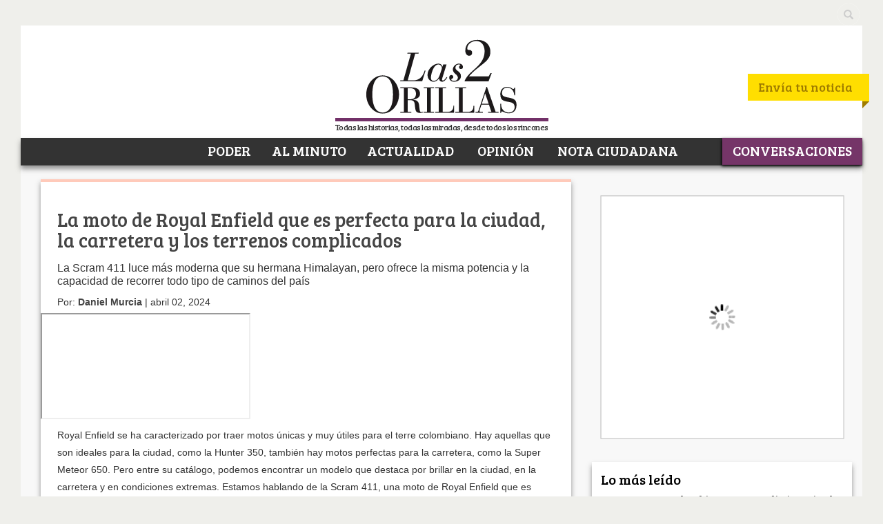

--- FILE ---
content_type: text/html; charset=UTF-8
request_url: https://www.las2orillas.co/la-moto-de-royal-enfield-que-es-perfecta-para-la-ciudad-la-carretera-y-los-terrenos-complicados/
body_size: 63729
content:
<!DOCTYPE html>
<html dir="ltr" lang="es" prefix="og: https://ogp.me/ns#">
		<head>
			
			
			   			<meta http-equiv="X-UA-Compatible" content="IE=edge">
			
			<meta http-equiv="Content-Type" content="text/html; charset=utf-8"/>
			<title>La moto de Royal Enfield que es perfecta para la ciudad, la carretera y los terrenos complicados</title>
			<meta name="keywords" content="Las2orillas" />
			<meta name="viewport" content="width=device-width, initial-scale=1.0">
			<link rel="profile" href="https://gmpg.org/xfn/11" />
			<link rel="pingback" href="https://www.las2orillas.co/xmlrpc.php" />
			<link rel="alternate" type="application/rss+xml" title="RSS 2.0" href="https://www.las2orillas.co/feed/" />
			<link rel="alternate" type="text/xml" title="RSS .92" href="https://www.las2orillas.co/feed/rss/"/>
			<link rel="stylesheet" type="text/css" media="all" href="https://www.las2orillas.co/wp-content/themes/nuevo2orillas/style.css?v=1" />

			<meta name="msvalidate.01" content="934BA57518D19811C80CE2D18F696200" />
			<meta name='dailymotion-domain-verification' content='dmhij7097fmlbfd7i' />
			<meta property="fb:pages" content="156707071157227">
			<!-- Ads AG -->
			
			<meta name='admaven-placement' content=Bqja4rHC8>
			<!-- End AG -->
			<!-- Google Tag Manager -->
<script type="116d1594e13d0277360c3581-text/javascript">(function(w,d,s,l,i){w[l]=w[l]||[];w[l].push({'gtm.start':
new Date().getTime(),event:'gtm.js'});var f=d.getElementsByTagName(s)[0],
j=d.createElement(s),dl=l!='dataLayer'?'&l='+l:'';j.async=true;j.src=
'https://www.googletagmanager.com/gtm.js?id='+i+dl;f.parentNode.insertBefore(j,f);
})(window,document,'script','dataLayer','GTM-WC3T37');</script>
<!-- End Google Tag Manager -->
			
		<!-- Global site tag (gtag.js) - Google Analytics -->
<script async src="https://www.googletagmanager.com/gtag/js?id=UA-41591134-1" type="116d1594e13d0277360c3581-text/javascript"></script>
<script type="116d1594e13d0277360c3581-text/javascript">
  window.dataLayer = window.dataLayer || [];
  function gtag(){dataLayer.push(arguments);}
  gtag('js', new Date());

  gtag('config', 'UA-41591134-1');
</script>
			
      <!-- Begin comScore Tag -->
      <script type="116d1594e13d0277360c3581-text/javascript">
        var _comscore = _comscore || [];
        _comscore.push({ c1: "2", c2: "17931986" });
        (function() {
          var s = document.createElement("script"), el = document.getElementsByTagName("script")[0]; s.async = true;
          s.src = (document.location.protocol == "https:" ? "https://sb" : "http://b") + ".scorecardresearch.com/beacon.js";
          el.parentNode.insertBefore(s, el);
        })();
      </script>
      <noscript>
        <img src="http://b.scorecardresearch.com/p?c1=2&c2=17931986&cv=2.0&cj=1" />
      </noscript>
      <!-- End comScore Tag -->

			<style>img:is([sizes="auto" i], [sizes^="auto," i]) { contain-intrinsic-size: 3000px 1500px }</style>
	
		<!-- All in One SEO Pro 4.9.3 - aioseo.com -->
	<meta name="description" content="La Scram 411, moto de Royal Enfield, luce más moderna que su hermana Himalayan, pero ofrece la misma potencia y la capacidad de recorrer todo tipo de caminos" />
	<meta name="robots" content="max-image-preview:large" />
	<meta name="author" content="Daniel Murcia"/>
	<meta name="google-site-verification" content="EyS9KD0SmdVzYbfSNPEpa5XNzElMxxytNdL8gv8GIPU" />
	<meta name="msvalidate.01" content="953E44D210165BEBAF70A37324328BDE" />
	<meta name="yandex-verification" content="63cae8a0fbf9f4e4" />
	<link rel="canonical" href="https://www.las2orillas.co/la-moto-de-royal-enfield-que-es-perfecta-para-la-ciudad-la-carretera-y-los-terrenos-complicados/" />
	<meta name="generator" content="All in One SEO Pro (AIOSEO) 4.9.3" />
		<meta property="og:locale" content="es_ES" />
		<meta property="og:site_name" content="Las2orillas" />
		<meta property="og:type" content="article" />
		<meta property="og:title" content="La moto de Royal Enfield que es perfecta para la ciudad, la carretera y los terrenos complicados" />
		<meta property="og:description" content="La Scram 411 luce más moderna que su hermana Himalayan, pero ofrece la misma potencia y la capacidad de recorrer todo tipo de caminos del país" />
		<meta property="og:url" content="https://www.las2orillas.co/la-moto-de-royal-enfield-que-es-perfecta-para-la-ciudad-la-carretera-y-los-terrenos-complicados/" />
		<meta property="og:image" content="https://www.las2orillas.co/wp-content/uploads/2024/04/royal-enfield-scram-1-1.jpg" />
		<meta property="og:image:secure_url" content="https://www.las2orillas.co/wp-content/uploads/2024/04/royal-enfield-scram-1-1.jpg" />
		<meta property="og:image:width" content="1200" />
		<meta property="og:image:height" content="630" />
		<meta property="article:tag" content="motor" />
		<meta property="article:tag" content="motos" />
		<meta property="article:tag" content="royal enfield" />
		<meta property="article:published_time" content="2024-04-02T22:25:32+00:00" />
		<meta property="article:modified_time" content="2024-04-02T22:25:38+00:00" />
		<meta property="article:publisher" content="https://www.facebook.com/las2orillas" />
		<meta name="twitter:card" content="summary_large_image" />
		<meta name="twitter:site" content="@Las2orillas" />
		<meta name="twitter:title" content="La moto de Royal Enfield que es perfecta para la ciudad, la carretera y los terrenos complicados" />
		<meta name="twitter:description" content="La Scram 411 luce más moderna que su hermana Himalayan, pero ofrece la misma potencia y la capacidad de recorrer todo tipo de caminos del país" />
		<meta name="twitter:creator" content="@Las2orillas" />
		<meta name="twitter:image" content="https://www.las2orillas.co/wp-content/uploads/2024/04/royal-enfield-scram-1-1.jpg" />
		<meta name="twitter:label1" content="Escrito por" />
		<meta name="twitter:data1" content="Daniel Murcia" />
		<meta name="twitter:label2" content="Tiempo de lectura estimado" />
		<meta name="twitter:data2" content="2 minutos" />
		<script type="application/ld+json" class="aioseo-schema">
			{"@context":"https:\/\/schema.org","@graph":[{"@type":"BreadcrumbList","@id":"https:\/\/www.las2orillas.co\/la-moto-de-royal-enfield-que-es-perfecta-para-la-ciudad-la-carretera-y-los-terrenos-complicados\/#breadcrumblist","itemListElement":[{"@type":"ListItem","@id":"https:\/\/www.las2orillas.co#listItem","position":1,"name":"Inicio","item":"https:\/\/www.las2orillas.co","nextItem":{"@type":"ListItem","@id":"https:\/\/www.las2orillas.co\/c\/actualidad\/#listItem","name":"Actualidad"}},{"@type":"ListItem","@id":"https:\/\/www.las2orillas.co\/c\/actualidad\/#listItem","position":2,"name":"Actualidad","item":"https:\/\/www.las2orillas.co\/c\/actualidad\/","nextItem":{"@type":"ListItem","@id":"https:\/\/www.las2orillas.co\/la-moto-de-royal-enfield-que-es-perfecta-para-la-ciudad-la-carretera-y-los-terrenos-complicados\/#listItem","name":"La moto de Royal Enfield que es perfecta para la ciudad, la carretera y los terrenos\u00a0complicados"},"previousItem":{"@type":"ListItem","@id":"https:\/\/www.las2orillas.co#listItem","name":"Inicio"}},{"@type":"ListItem","@id":"https:\/\/www.las2orillas.co\/la-moto-de-royal-enfield-que-es-perfecta-para-la-ciudad-la-carretera-y-los-terrenos-complicados\/#listItem","position":3,"name":"La moto de Royal Enfield que es perfecta para la ciudad, la carretera y los terrenos\u00a0complicados","previousItem":{"@type":"ListItem","@id":"https:\/\/www.las2orillas.co\/c\/actualidad\/#listItem","name":"Actualidad"}}]},{"@type":"NewsArticle","@id":"https:\/\/www.las2orillas.co\/la-moto-de-royal-enfield-que-es-perfecta-para-la-ciudad-la-carretera-y-los-terrenos-complicados\/#newsarticle","name":"La moto de Royal Enfield que es perfecta para la ciudad, la carretera y los terrenos complicados","headline":"La moto de Royal Enfield que es perfecta para la ciudad, la carretera y los terrenos\u00a0complicados","author":{"@id":"https:\/\/www.las2orillas.co\/author\/murcia\/#author"},"publisher":{"@id":"https:\/\/www.las2orillas.co\/#organization"},"image":{"@type":"ImageObject","url":"https:\/\/www.las2orillas.co\/wp-content\/uploads\/2024\/04\/royal-enfield-scram-1-1.jpg","width":1200,"height":630,"caption":"Scram 411 Royal Enfield"},"datePublished":"2024-04-02T17:25:32-05:00","dateModified":"2024-04-02T17:25:38-05:00","inLanguage":"es-ES","mainEntityOfPage":{"@id":"https:\/\/www.las2orillas.co\/la-moto-de-royal-enfield-que-es-perfecta-para-la-ciudad-la-carretera-y-los-terrenos-complicados\/#webpage"},"isPartOf":{"@id":"https:\/\/www.las2orillas.co\/la-moto-de-royal-enfield-que-es-perfecta-para-la-ciudad-la-carretera-y-los-terrenos-complicados\/#webpage"},"articleSection":"-Home LR 4, Actualidad, motor, motos, Royal enfield, V\u00eddeo","dateline":"Publicado el abril 2, 2024."},{"@type":"Organization","@id":"https:\/\/www.las2orillas.co\/#organization","name":"Las2orillas","description":"Todas las historias, todas las miradas desde todos los rincones","url":"https:\/\/www.las2orillas.co\/","telephone":"+573162349064","logo":{"@type":"ImageObject","url":"https:\/\/www.las2orillas.co\/wp-content\/uploads\/2015\/12\/Logo-Las2Orillas-COMPLETO.jpg","@id":"https:\/\/www.las2orillas.co\/la-moto-de-royal-enfield-que-es-perfecta-para-la-ciudad-la-carretera-y-los-terrenos-complicados\/#organizationLogo","width":3895,"height":2079},"image":{"@id":"https:\/\/www.las2orillas.co\/la-moto-de-royal-enfield-que-es-perfecta-para-la-ciudad-la-carretera-y-los-terrenos-complicados\/#organizationLogo"},"sameAs":["https:\/\/www.facebook.com\/las2orillas","https:\/\/twitter.com\/Las2orillas","https:\/\/www.instagram.com\/las2orillasrevista","https:\/\/www.youtube.com\/user\/Las2orillas","https:\/\/www.linkedin.com\/company\/las2orillas-co\/","https:\/\/es.wikipedia.org\/wiki\/Las2orillas"]},{"@type":"Person","@id":"https:\/\/www.las2orillas.co\/author\/murcia\/#author","url":"https:\/\/www.las2orillas.co\/author\/murcia\/","name":"Daniel Murcia","image":{"@type":"ImageObject","@id":"https:\/\/www.las2orillas.co\/la-moto-de-royal-enfield-que-es-perfecta-para-la-ciudad-la-carretera-y-los-terrenos-complicados\/#authorImage","url":"https:\/\/secure.gravatar.com\/avatar\/ef7f33e425c997823b99aacd723146684618a48b9b04ab38c7258fa7bb428b40?s=96&d=mm&r=g","width":96,"height":96,"caption":"Daniel Murcia"}},{"@type":"WebPage","@id":"https:\/\/www.las2orillas.co\/la-moto-de-royal-enfield-que-es-perfecta-para-la-ciudad-la-carretera-y-los-terrenos-complicados\/#webpage","url":"https:\/\/www.las2orillas.co\/la-moto-de-royal-enfield-que-es-perfecta-para-la-ciudad-la-carretera-y-los-terrenos-complicados\/","name":"La moto de Royal Enfield que es perfecta para la ciudad, la carretera y los terrenos complicados","description":"La Scram 411, moto de Royal Enfield, luce m\u00e1s moderna que su hermana Himalayan, pero ofrece la misma potencia y la capacidad de recorrer todo tipo de caminos","inLanguage":"es-ES","isPartOf":{"@id":"https:\/\/www.las2orillas.co\/#website"},"breadcrumb":{"@id":"https:\/\/www.las2orillas.co\/la-moto-de-royal-enfield-que-es-perfecta-para-la-ciudad-la-carretera-y-los-terrenos-complicados\/#breadcrumblist"},"author":{"@id":"https:\/\/www.las2orillas.co\/author\/murcia\/#author"},"creator":{"@id":"https:\/\/www.las2orillas.co\/author\/murcia\/#author"},"image":{"@type":"ImageObject","url":"https:\/\/www.las2orillas.co\/wp-content\/uploads\/2024\/04\/royal-enfield-scram-1-1.jpg","@id":"https:\/\/www.las2orillas.co\/la-moto-de-royal-enfield-que-es-perfecta-para-la-ciudad-la-carretera-y-los-terrenos-complicados\/#mainImage","width":1200,"height":630,"caption":"Scram 411 Royal Enfield"},"primaryImageOfPage":{"@id":"https:\/\/www.las2orillas.co\/la-moto-de-royal-enfield-que-es-perfecta-para-la-ciudad-la-carretera-y-los-terrenos-complicados\/#mainImage"},"datePublished":"2024-04-02T17:25:32-05:00","dateModified":"2024-04-02T17:25:38-05:00"},{"@type":"WebSite","@id":"https:\/\/www.las2orillas.co\/#website","url":"https:\/\/www.las2orillas.co\/","name":"Las2orillas","alternateName":"Las Dos Orillas","description":"Todas las historias, todas las miradas desde todos los rincones","inLanguage":"es-ES","publisher":{"@id":"https:\/\/www.las2orillas.co\/#organization"}}]}
		</script>
		<!-- All in One SEO Pro -->

<link rel='dns-prefetch' href='//static.addtoany.com' />
<link rel='dns-prefetch' href='//www.google.com' />
<link rel="alternate" type="application/rss+xml" title="Las2orillas &raquo; Feed" href="https://www.las2orillas.co/feed/" />
<link rel="alternate" type="application/rss+xml" title="Las2orillas &raquo; Feed de los comentarios" href="https://www.las2orillas.co/comments/feed/" />
<script type="116d1594e13d0277360c3581-text/javascript" id="wpp-js" src="https://www.las2orillas.co/wp-content/plugins/wordpress-popular-posts/assets/js/wpp.min.js?ver=7.3.6" data-sampling="1" data-sampling-rate="101" data-api-url="https://www.las2orillas.co/wp-json/wordpress-popular-posts" data-post-id="851282" data-token="258fdbb0f0" data-lang="0" data-debug="0"></script>
<link rel="alternate" type="application/rss+xml" title="Las2orillas &raquo; Historias Feed" href="https://www.las2orillas.co/web-stories/feed/"><script type="116d1594e13d0277360c3581-text/javascript">
/* <![CDATA[ */
window._wpemojiSettings = {"baseUrl":"https:\/\/s.w.org\/images\/core\/emoji\/16.0.1\/72x72\/","ext":".png","svgUrl":"https:\/\/s.w.org\/images\/core\/emoji\/16.0.1\/svg\/","svgExt":".svg","source":{"concatemoji":"https:\/\/www.las2orillas.co\/wp-includes\/js\/wp-emoji-release.min.js?ver=fb656b5964e5fd6d2198dd3a9b7392d8"}};
/*! This file is auto-generated */
!function(s,n){var o,i,e;function c(e){try{var t={supportTests:e,timestamp:(new Date).valueOf()};sessionStorage.setItem(o,JSON.stringify(t))}catch(e){}}function p(e,t,n){e.clearRect(0,0,e.canvas.width,e.canvas.height),e.fillText(t,0,0);var t=new Uint32Array(e.getImageData(0,0,e.canvas.width,e.canvas.height).data),a=(e.clearRect(0,0,e.canvas.width,e.canvas.height),e.fillText(n,0,0),new Uint32Array(e.getImageData(0,0,e.canvas.width,e.canvas.height).data));return t.every(function(e,t){return e===a[t]})}function u(e,t){e.clearRect(0,0,e.canvas.width,e.canvas.height),e.fillText(t,0,0);for(var n=e.getImageData(16,16,1,1),a=0;a<n.data.length;a++)if(0!==n.data[a])return!1;return!0}function f(e,t,n,a){switch(t){case"flag":return n(e,"\ud83c\udff3\ufe0f\u200d\u26a7\ufe0f","\ud83c\udff3\ufe0f\u200b\u26a7\ufe0f")?!1:!n(e,"\ud83c\udde8\ud83c\uddf6","\ud83c\udde8\u200b\ud83c\uddf6")&&!n(e,"\ud83c\udff4\udb40\udc67\udb40\udc62\udb40\udc65\udb40\udc6e\udb40\udc67\udb40\udc7f","\ud83c\udff4\u200b\udb40\udc67\u200b\udb40\udc62\u200b\udb40\udc65\u200b\udb40\udc6e\u200b\udb40\udc67\u200b\udb40\udc7f");case"emoji":return!a(e,"\ud83e\udedf")}return!1}function g(e,t,n,a){var r="undefined"!=typeof WorkerGlobalScope&&self instanceof WorkerGlobalScope?new OffscreenCanvas(300,150):s.createElement("canvas"),o=r.getContext("2d",{willReadFrequently:!0}),i=(o.textBaseline="top",o.font="600 32px Arial",{});return e.forEach(function(e){i[e]=t(o,e,n,a)}),i}function t(e){var t=s.createElement("script");t.src=e,t.defer=!0,s.head.appendChild(t)}"undefined"!=typeof Promise&&(o="wpEmojiSettingsSupports",i=["flag","emoji"],n.supports={everything:!0,everythingExceptFlag:!0},e=new Promise(function(e){s.addEventListener("DOMContentLoaded",e,{once:!0})}),new Promise(function(t){var n=function(){try{var e=JSON.parse(sessionStorage.getItem(o));if("object"==typeof e&&"number"==typeof e.timestamp&&(new Date).valueOf()<e.timestamp+604800&&"object"==typeof e.supportTests)return e.supportTests}catch(e){}return null}();if(!n){if("undefined"!=typeof Worker&&"undefined"!=typeof OffscreenCanvas&&"undefined"!=typeof URL&&URL.createObjectURL&&"undefined"!=typeof Blob)try{var e="postMessage("+g.toString()+"("+[JSON.stringify(i),f.toString(),p.toString(),u.toString()].join(",")+"));",a=new Blob([e],{type:"text/javascript"}),r=new Worker(URL.createObjectURL(a),{name:"wpTestEmojiSupports"});return void(r.onmessage=function(e){c(n=e.data),r.terminate(),t(n)})}catch(e){}c(n=g(i,f,p,u))}t(n)}).then(function(e){for(var t in e)n.supports[t]=e[t],n.supports.everything=n.supports.everything&&n.supports[t],"flag"!==t&&(n.supports.everythingExceptFlag=n.supports.everythingExceptFlag&&n.supports[t]);n.supports.everythingExceptFlag=n.supports.everythingExceptFlag&&!n.supports.flag,n.DOMReady=!1,n.readyCallback=function(){n.DOMReady=!0}}).then(function(){return e}).then(function(){var e;n.supports.everything||(n.readyCallback(),(e=n.source||{}).concatemoji?t(e.concatemoji):e.wpemoji&&e.twemoji&&(t(e.twemoji),t(e.wpemoji)))}))}((window,document),window._wpemojiSettings);
/* ]]> */
</script>
<style id='wp-emoji-styles-inline-css' type='text/css'>

	img.wp-smiley, img.emoji {
		display: inline !important;
		border: none !important;
		box-shadow: none !important;
		height: 1em !important;
		width: 1em !important;
		margin: 0 0.07em !important;
		vertical-align: -0.1em !important;
		background: none !important;
		padding: 0 !important;
	}
</style>
<link rel='stylesheet' id='wp-block-library-css' href='https://www.las2orillas.co/wp-includes/css/dist/block-library/style.min.css?ver=fb656b5964e5fd6d2198dd3a9b7392d8' type='text/css' media='all' />
<style id='classic-theme-styles-inline-css' type='text/css'>
/*! This file is auto-generated */
.wp-block-button__link{color:#fff;background-color:#32373c;border-radius:9999px;box-shadow:none;text-decoration:none;padding:calc(.667em + 2px) calc(1.333em + 2px);font-size:1.125em}.wp-block-file__button{background:#32373c;color:#fff;text-decoration:none}
</style>
<link rel='stylesheet' id='aioseo/css/src/vue/standalone/blocks/table-of-contents/global.scss-css' href='https://www.las2orillas.co/wp-content/plugins/all-in-one-seo-pack-pro/dist/Pro/assets/css/table-of-contents/global.e90f6d47.css?ver=4.9.3' type='text/css' media='all' />
<link rel='stylesheet' id='aioseo/css/src/vue/standalone/blocks/pro/recipe/global.scss-css' href='https://www.las2orillas.co/wp-content/plugins/all-in-one-seo-pack-pro/dist/Pro/assets/css/recipe/global.67a3275f.css?ver=4.9.3' type='text/css' media='all' />
<link rel='stylesheet' id='aioseo/css/src/vue/standalone/blocks/pro/product/global.scss-css' href='https://www.las2orillas.co/wp-content/plugins/all-in-one-seo-pack-pro/dist/Pro/assets/css/product/global.61066cfb.css?ver=4.9.3' type='text/css' media='all' />
<style id='global-styles-inline-css' type='text/css'>
:root{--wp--preset--aspect-ratio--square: 1;--wp--preset--aspect-ratio--4-3: 4/3;--wp--preset--aspect-ratio--3-4: 3/4;--wp--preset--aspect-ratio--3-2: 3/2;--wp--preset--aspect-ratio--2-3: 2/3;--wp--preset--aspect-ratio--16-9: 16/9;--wp--preset--aspect-ratio--9-16: 9/16;--wp--preset--color--black: #000000;--wp--preset--color--cyan-bluish-gray: #abb8c3;--wp--preset--color--white: #ffffff;--wp--preset--color--pale-pink: #f78da7;--wp--preset--color--vivid-red: #cf2e2e;--wp--preset--color--luminous-vivid-orange: #ff6900;--wp--preset--color--luminous-vivid-amber: #fcb900;--wp--preset--color--light-green-cyan: #7bdcb5;--wp--preset--color--vivid-green-cyan: #00d084;--wp--preset--color--pale-cyan-blue: #8ed1fc;--wp--preset--color--vivid-cyan-blue: #0693e3;--wp--preset--color--vivid-purple: #9b51e0;--wp--preset--gradient--vivid-cyan-blue-to-vivid-purple: linear-gradient(135deg,rgba(6,147,227,1) 0%,rgb(155,81,224) 100%);--wp--preset--gradient--light-green-cyan-to-vivid-green-cyan: linear-gradient(135deg,rgb(122,220,180) 0%,rgb(0,208,130) 100%);--wp--preset--gradient--luminous-vivid-amber-to-luminous-vivid-orange: linear-gradient(135deg,rgba(252,185,0,1) 0%,rgba(255,105,0,1) 100%);--wp--preset--gradient--luminous-vivid-orange-to-vivid-red: linear-gradient(135deg,rgba(255,105,0,1) 0%,rgb(207,46,46) 100%);--wp--preset--gradient--very-light-gray-to-cyan-bluish-gray: linear-gradient(135deg,rgb(238,238,238) 0%,rgb(169,184,195) 100%);--wp--preset--gradient--cool-to-warm-spectrum: linear-gradient(135deg,rgb(74,234,220) 0%,rgb(151,120,209) 20%,rgb(207,42,186) 40%,rgb(238,44,130) 60%,rgb(251,105,98) 80%,rgb(254,248,76) 100%);--wp--preset--gradient--blush-light-purple: linear-gradient(135deg,rgb(255,206,236) 0%,rgb(152,150,240) 100%);--wp--preset--gradient--blush-bordeaux: linear-gradient(135deg,rgb(254,205,165) 0%,rgb(254,45,45) 50%,rgb(107,0,62) 100%);--wp--preset--gradient--luminous-dusk: linear-gradient(135deg,rgb(255,203,112) 0%,rgb(199,81,192) 50%,rgb(65,88,208) 100%);--wp--preset--gradient--pale-ocean: linear-gradient(135deg,rgb(255,245,203) 0%,rgb(182,227,212) 50%,rgb(51,167,181) 100%);--wp--preset--gradient--electric-grass: linear-gradient(135deg,rgb(202,248,128) 0%,rgb(113,206,126) 100%);--wp--preset--gradient--midnight: linear-gradient(135deg,rgb(2,3,129) 0%,rgb(40,116,252) 100%);--wp--preset--font-size--small: 13px;--wp--preset--font-size--medium: 20px;--wp--preset--font-size--large: 36px;--wp--preset--font-size--x-large: 42px;--wp--preset--spacing--20: 0.44rem;--wp--preset--spacing--30: 0.67rem;--wp--preset--spacing--40: 1rem;--wp--preset--spacing--50: 1.5rem;--wp--preset--spacing--60: 2.25rem;--wp--preset--spacing--70: 3.38rem;--wp--preset--spacing--80: 5.06rem;--wp--preset--shadow--natural: 6px 6px 9px rgba(0, 0, 0, 0.2);--wp--preset--shadow--deep: 12px 12px 50px rgba(0, 0, 0, 0.4);--wp--preset--shadow--sharp: 6px 6px 0px rgba(0, 0, 0, 0.2);--wp--preset--shadow--outlined: 6px 6px 0px -3px rgba(255, 255, 255, 1), 6px 6px rgba(0, 0, 0, 1);--wp--preset--shadow--crisp: 6px 6px 0px rgba(0, 0, 0, 1);}:where(.is-layout-flex){gap: 0.5em;}:where(.is-layout-grid){gap: 0.5em;}body .is-layout-flex{display: flex;}.is-layout-flex{flex-wrap: wrap;align-items: center;}.is-layout-flex > :is(*, div){margin: 0;}body .is-layout-grid{display: grid;}.is-layout-grid > :is(*, div){margin: 0;}:where(.wp-block-columns.is-layout-flex){gap: 2em;}:where(.wp-block-columns.is-layout-grid){gap: 2em;}:where(.wp-block-post-template.is-layout-flex){gap: 1.25em;}:where(.wp-block-post-template.is-layout-grid){gap: 1.25em;}.has-black-color{color: var(--wp--preset--color--black) !important;}.has-cyan-bluish-gray-color{color: var(--wp--preset--color--cyan-bluish-gray) !important;}.has-white-color{color: var(--wp--preset--color--white) !important;}.has-pale-pink-color{color: var(--wp--preset--color--pale-pink) !important;}.has-vivid-red-color{color: var(--wp--preset--color--vivid-red) !important;}.has-luminous-vivid-orange-color{color: var(--wp--preset--color--luminous-vivid-orange) !important;}.has-luminous-vivid-amber-color{color: var(--wp--preset--color--luminous-vivid-amber) !important;}.has-light-green-cyan-color{color: var(--wp--preset--color--light-green-cyan) !important;}.has-vivid-green-cyan-color{color: var(--wp--preset--color--vivid-green-cyan) !important;}.has-pale-cyan-blue-color{color: var(--wp--preset--color--pale-cyan-blue) !important;}.has-vivid-cyan-blue-color{color: var(--wp--preset--color--vivid-cyan-blue) !important;}.has-vivid-purple-color{color: var(--wp--preset--color--vivid-purple) !important;}.has-black-background-color{background-color: var(--wp--preset--color--black) !important;}.has-cyan-bluish-gray-background-color{background-color: var(--wp--preset--color--cyan-bluish-gray) !important;}.has-white-background-color{background-color: var(--wp--preset--color--white) !important;}.has-pale-pink-background-color{background-color: var(--wp--preset--color--pale-pink) !important;}.has-vivid-red-background-color{background-color: var(--wp--preset--color--vivid-red) !important;}.has-luminous-vivid-orange-background-color{background-color: var(--wp--preset--color--luminous-vivid-orange) !important;}.has-luminous-vivid-amber-background-color{background-color: var(--wp--preset--color--luminous-vivid-amber) !important;}.has-light-green-cyan-background-color{background-color: var(--wp--preset--color--light-green-cyan) !important;}.has-vivid-green-cyan-background-color{background-color: var(--wp--preset--color--vivid-green-cyan) !important;}.has-pale-cyan-blue-background-color{background-color: var(--wp--preset--color--pale-cyan-blue) !important;}.has-vivid-cyan-blue-background-color{background-color: var(--wp--preset--color--vivid-cyan-blue) !important;}.has-vivid-purple-background-color{background-color: var(--wp--preset--color--vivid-purple) !important;}.has-black-border-color{border-color: var(--wp--preset--color--black) !important;}.has-cyan-bluish-gray-border-color{border-color: var(--wp--preset--color--cyan-bluish-gray) !important;}.has-white-border-color{border-color: var(--wp--preset--color--white) !important;}.has-pale-pink-border-color{border-color: var(--wp--preset--color--pale-pink) !important;}.has-vivid-red-border-color{border-color: var(--wp--preset--color--vivid-red) !important;}.has-luminous-vivid-orange-border-color{border-color: var(--wp--preset--color--luminous-vivid-orange) !important;}.has-luminous-vivid-amber-border-color{border-color: var(--wp--preset--color--luminous-vivid-amber) !important;}.has-light-green-cyan-border-color{border-color: var(--wp--preset--color--light-green-cyan) !important;}.has-vivid-green-cyan-border-color{border-color: var(--wp--preset--color--vivid-green-cyan) !important;}.has-pale-cyan-blue-border-color{border-color: var(--wp--preset--color--pale-cyan-blue) !important;}.has-vivid-cyan-blue-border-color{border-color: var(--wp--preset--color--vivid-cyan-blue) !important;}.has-vivid-purple-border-color{border-color: var(--wp--preset--color--vivid-purple) !important;}.has-vivid-cyan-blue-to-vivid-purple-gradient-background{background: var(--wp--preset--gradient--vivid-cyan-blue-to-vivid-purple) !important;}.has-light-green-cyan-to-vivid-green-cyan-gradient-background{background: var(--wp--preset--gradient--light-green-cyan-to-vivid-green-cyan) !important;}.has-luminous-vivid-amber-to-luminous-vivid-orange-gradient-background{background: var(--wp--preset--gradient--luminous-vivid-amber-to-luminous-vivid-orange) !important;}.has-luminous-vivid-orange-to-vivid-red-gradient-background{background: var(--wp--preset--gradient--luminous-vivid-orange-to-vivid-red) !important;}.has-very-light-gray-to-cyan-bluish-gray-gradient-background{background: var(--wp--preset--gradient--very-light-gray-to-cyan-bluish-gray) !important;}.has-cool-to-warm-spectrum-gradient-background{background: var(--wp--preset--gradient--cool-to-warm-spectrum) !important;}.has-blush-light-purple-gradient-background{background: var(--wp--preset--gradient--blush-light-purple) !important;}.has-blush-bordeaux-gradient-background{background: var(--wp--preset--gradient--blush-bordeaux) !important;}.has-luminous-dusk-gradient-background{background: var(--wp--preset--gradient--luminous-dusk) !important;}.has-pale-ocean-gradient-background{background: var(--wp--preset--gradient--pale-ocean) !important;}.has-electric-grass-gradient-background{background: var(--wp--preset--gradient--electric-grass) !important;}.has-midnight-gradient-background{background: var(--wp--preset--gradient--midnight) !important;}.has-small-font-size{font-size: var(--wp--preset--font-size--small) !important;}.has-medium-font-size{font-size: var(--wp--preset--font-size--medium) !important;}.has-large-font-size{font-size: var(--wp--preset--font-size--large) !important;}.has-x-large-font-size{font-size: var(--wp--preset--font-size--x-large) !important;}
:where(.wp-block-post-template.is-layout-flex){gap: 1.25em;}:where(.wp-block-post-template.is-layout-grid){gap: 1.25em;}
:where(.wp-block-columns.is-layout-flex){gap: 2em;}:where(.wp-block-columns.is-layout-grid){gap: 2em;}
:root :where(.wp-block-pullquote){font-size: 1.5em;line-height: 1.6;}
</style>
<link rel='stylesheet' id='adkcm-admin-styles-css' href='https://www.las2orillas.co/wp-content/plugins/AdKCampaign/assets/css/admin.css?ver=1.3.0' type='text/css' media='all' />
<link rel='stylesheet' id='adkcm-frontend-styles-css' href='https://www.las2orillas.co/wp-content/plugins/AdKCampaign/assets/css/frontend.css?ver=1.3.0' type='text/css' media='all' />
<link rel='stylesheet' id='cmplz-general-css' href='https://www.las2orillas.co/wp-content/plugins/complianz-gdpr/assets/css/cookieblocker.min.css?ver=1767123252' type='text/css' media='all' />
<link rel='stylesheet' id='wordpress-popular-posts-css-css' href='https://www.las2orillas.co/wp-content/plugins/wordpress-popular-posts/assets/css/wpp.css?ver=7.3.6' type='text/css' media='all' />
<link rel='stylesheet' id='wp-pagenavi-css' href='https://www.las2orillas.co/wp-content/plugins/wp-pagenavi/pagenavi-css.css?ver=2.70' type='text/css' media='all' />
<link rel='stylesheet' id='jquery-lazyloadxt-spinner-css-css' href='//www.las2orillas.co/wp-content/plugins/a3-lazy-load/assets/css/jquery.lazyloadxt.spinner.css?ver=fb656b5964e5fd6d2198dd3a9b7392d8' type='text/css' media='all' />
<link rel='stylesheet' id='a3a3_lazy_load-css' href='//www.las2orillas.co/wp-content/uploads/sass/a3_lazy_load.min.css?ver=1693844473' type='text/css' media='all' />
<link rel='stylesheet' id='addtoany-css' href='https://www.las2orillas.co/wp-content/plugins/add-to-any/addtoany.min.css?ver=1.16' type='text/css' media='all' />
<link rel='stylesheet' id='font-open-sans-css' href='//fonts.googleapis.com/css?family=Open+Sans%3A700%2C400&#038;ver=fb656b5964e5fd6d2198dd3a9b7392d8' type='text/css' media='all' />
<link rel='stylesheet' id='font-bree-serif-css' href='//fonts.googleapis.com/css?family=Bree+Serif%3A700%2C400&#038;ver=fb656b5964e5fd6d2198dd3a9b7392d8' type='text/css' media='all' />
<link rel='stylesheet' id='bootstrap-main-style-css' href='https://www.las2orillas.co/wp-content/themes/nuevo2orillas/assets/bootstrap/css/bootstrap.min.css?ver=fb656b5964e5fd6d2198dd3a9b7392d8' type='text/css' media='all' />
<link rel='stylesheet' id='font-awesome-css' href='https://www.las2orillas.co/wp-content/plugins/elementor/assets/lib/font-awesome/css/font-awesome.min.css?ver=4.7.0' type='text/css' media='all' />
<link rel='stylesheet' id='nm-style-css' href='https://www.las2orillas.co/wp-content/themes/nuevo2orillas/assets/css/global.css?ver=2.6' type='text/css' media='all' />
<script type="116d1594e13d0277360c3581-text/javascript" src="https://www.las2orillas.co/wp-includes/js/jquery/jquery.min.js?ver=3.7.1" id="jquery-core-js"></script>
<script type="116d1594e13d0277360c3581-text/javascript" src="https://www.las2orillas.co/wp-includes/js/jquery/jquery-migrate.min.js?ver=3.4.1" id="jquery-migrate-js"></script>
<script type="116d1594e13d0277360c3581-text/javascript" src="https://www.las2orillas.co/wp-content/plugins/google-analytics-for-wordpress/assets/js/frontend-gtag.min.js?ver=9.11.1" id="monsterinsights-frontend-script-js" async="async" data-wp-strategy="async"></script>
<script data-cfasync="false" data-wpfc-render="false" type="text/javascript" id='monsterinsights-frontend-script-js-extra'>/* <![CDATA[ */
var monsterinsights_frontend = {"js_events_tracking":"true","download_extensions":"doc,pdf,ppt,zip,xls,docx,pptx,xlsx,jpg,gif,png","inbound_paths":"[{\"path\":\"\\\/go\\\/\",\"label\":\"affiliate\"},{\"path\":\"\\\/recommend\\\/\",\"label\":\"affiliate\"}]","home_url":"https:\/\/www.las2orillas.co","hash_tracking":"true","v4_id":"G-PQB3JBV5TC"};/* ]]> */
</script>
<script type="116d1594e13d0277360c3581-text/javascript" id="addtoany-core-js-before">
/* <![CDATA[ */
window.a2a_config=window.a2a_config||{};a2a_config.callbacks=[];a2a_config.overlays=[];a2a_config.templates={};a2a_localize = {
	Share: "Compartir",
	Save: "Guardar",
	Subscribe: "Suscribir",
	Email: "Correo electrónico",
	Bookmark: "Marcador",
	ShowAll: "Mostrar todo",
	ShowLess: "Mostrar menos",
	FindServices: "Encontrar servicio(s)",
	FindAnyServiceToAddTo: "Encuentra al instante cualquier servicio para añadir a",
	PoweredBy: "Funciona con",
	ShareViaEmail: "Compartir por correo electrónico",
	SubscribeViaEmail: "Suscribirse a través de correo electrónico",
	BookmarkInYourBrowser: "Añadir a marcadores de tu navegador",
	BookmarkInstructions: "Presiona «Ctrl+D» o «\u2318+D» para añadir esta página a marcadores",
	AddToYourFavorites: "Añadir a tus favoritos",
	SendFromWebOrProgram: "Enviar desde cualquier dirección o programa de correo electrónico ",
	EmailProgram: "Programa de correo electrónico",
	More: "Más&#8230;",
	ThanksForSharing: "¡Gracias por compartir!",
	ThanksForFollowing: "¡Gracias por seguirnos!"
};
/* ]]> */
</script>
<script type="116d1594e13d0277360c3581-text/javascript" defer src="https://static.addtoany.com/menu/page.js" id="addtoany-core-js"></script>
<script type="116d1594e13d0277360c3581-text/javascript" defer src="https://www.las2orillas.co/wp-content/plugins/add-to-any/addtoany.min.js?ver=1.1" id="addtoany-jquery-js"></script>
<script type="116d1594e13d0277360c3581-text/javascript" src="https://www.google.com/recaptcha/api.js?ver=20251210" id="usp_recaptcha-js"></script>
<script type="116d1594e13d0277360c3581-text/javascript" src="https://www.las2orillas.co/wp-content/plugins/user-submitted-posts/resources/jquery.cookie.js?ver=20251210" id="usp_cookie-js"></script>
<script type="116d1594e13d0277360c3581-text/javascript" src="https://www.las2orillas.co/wp-content/plugins/user-submitted-posts/resources/jquery.parsley.min.js?ver=20251210" id="usp_parsley-js"></script>
<script type="116d1594e13d0277360c3581-text/javascript" id="usp_core-js-before">
/* <![CDATA[ */
var usp_custom_field = ""; var usp_custom_field_2 = ""; var usp_custom_checkbox = ""; var usp_case_sensitivity = "false"; var usp_min_images = 0; var usp_max_images = 5; var usp_parsley_error = "Respuesta incorrecta."; var usp_multiple_cats = 0; var usp_existing_tags = 0; var usp_recaptcha_disp = "show"; var usp_recaptcha_vers = "2"; var usp_recaptcha_key = "6LdecRETAAAAAJGrz2bEoytse8UScsBFmRKf1PXi"; var challenge_nonce = "518c323e6e"; var ajax_url = "https:\/\/www.las2orillas.co\/wp-admin\/admin-ajax.php"; 
/* ]]> */
</script>
<script type="116d1594e13d0277360c3581-text/javascript" src="https://www.las2orillas.co/wp-content/plugins/user-submitted-posts/resources/jquery.usp.core.js?ver=20251210" id="usp_core-js"></script>
<link rel="https://api.w.org/" href="https://www.las2orillas.co/wp-json/" /><link rel="alternate" title="JSON" type="application/json" href="https://www.las2orillas.co/wp-json/wp/v2/posts/851282" /><link rel="EditURI" type="application/rsd+xml" title="RSD" href="https://www.las2orillas.co/xmlrpc.php?rsd" />

<link rel='shortlink' href='https://www.las2orillas.co/?p=851282' />
<link rel="alternate" title="oEmbed (JSON)" type="application/json+oembed" href="https://www.las2orillas.co/wp-json/oembed/1.0/embed?url=https%3A%2F%2Fwww.las2orillas.co%2Fla-moto-de-royal-enfield-que-es-perfecta-para-la-ciudad-la-carretera-y-los-terrenos-complicados%2F" />
<link rel="alternate" title="oEmbed (XML)" type="text/xml+oembed" href="https://www.las2orillas.co/wp-json/oembed/1.0/embed?url=https%3A%2F%2Fwww.las2orillas.co%2Fla-moto-de-royal-enfield-que-es-perfecta-para-la-ciudad-la-carretera-y-los-terrenos-complicados%2F&#038;format=xml" />
            <style id="wpp-loading-animation-styles">@-webkit-keyframes bgslide{from{background-position-x:0}to{background-position-x:-200%}}@keyframes bgslide{from{background-position-x:0}to{background-position-x:-200%}}.wpp-widget-block-placeholder,.wpp-shortcode-placeholder{margin:0 auto;width:60px;height:3px;background:#dd3737;background:linear-gradient(90deg,#dd3737 0%,#571313 10%,#dd3737 100%);background-size:200% auto;border-radius:3px;-webkit-animation:bgslide 1s infinite linear;animation:bgslide 1s infinite linear}</style>
            <style type="text/css">
.box.category-y-del-campo-que{border-top-color:#1fa720 }
.cat-color-bg-1938 {background-color:#1fa720 } 
#menu-main-nav li.active.menu-object-1938 {background-color:#1fa720 } 
#menu-main-nav li.menu-object-1938 a{border-color:#1fa720 } 
.box.box-featured.category-y-del-campo-que{border-top-color:#1fa720 }
.box.category-actualidad{border-top-color:#ffcaba }
.cat-color-bg-145 {background-color:#ffcaba } 
#menu-main-nav li.active.menu-object-145 {background-color:#ffcaba } 
#menu-main-nav li.menu-object-145 a{border-color:#ffcaba } 
.box.category-aguavidaciudad{border-top-color:#000459 }
.cat-color-bg-25709 {background-color:#000459 } 
#menu-main-nav li.active.menu-object-25709 {background-color:#000459 } 
#menu-main-nav li.menu-object-25709 a{border-color:#000459 } 
.box.category-al-minuto{border-top-color:#FFFFFF }
.cat-color-bg-128 {background-color:#FFFFFF } 
#menu-main-nav li.active.menu-object-128 {background-color:#FFFFFF } 
#menu-main-nav li.menu-object-128 a{border-color:#FFFFFF } 
.box.category-bogota-rusia-romantica{border-top-color:#ffffff }
.cat-color-bg-21835 {background-color:#ffffff } 
#menu-main-nav li.active.menu-object-21835 {background-color:#ffffff } 
#menu-main-nav li.menu-object-21835 a{border-color:#ffffff } 
.box.category-deprimeramano{border-top-color:#3d033d }
.cat-color-bg-9501 {background-color:#3d033d } 
#menu-main-nav li.active.menu-object-9501 {background-color:#3d033d } 
#menu-main-nav li.menu-object-9501 a{border-color:#3d033d } 
.box.category-deportes{border-top-color:#2BAB93 }
.cat-color-bg-202971 {background-color:#2BAB93 } 
#menu-main-nav li.active.menu-object-202971 {background-color:#2BAB93 } 
#menu-main-nav li.menu-object-202971 a{border-color:#2BAB93 } 
.box.box-featured.category-deportes{border-top-color:#2BAB93 }
.box.category-educacionbog{border-top-color:#58595b }
.cat-color-bg-9580 {background-color:#58595b } 
#menu-main-nav li.active.menu-object-9580 {background-color:#58595b } 
#menu-main-nav li.menu-object-9580 a{border-color:#58595b } 
.box.category-encaliente{border-top-color:#fbb1ff }
.cat-color-bg-143 {background-color:#fbb1ff } 
#menu-main-nav li.active.menu-object-143 {background-color:#fbb1ff } 
#menu-main-nav li.menu-object-143 a{border-color:#fbb1ff } 
.box.category-en-profundidad{border-top-color:#cac1af }
.cat-color-bg-144 {background-color:#cac1af } 
#menu-main-nav li.active.menu-object-144 {background-color:#cac1af } 
#menu-main-nav li.menu-object-144 a{border-color:#cac1af } 
.box.category-enredes{border-top-color:#ffbfff }
.cat-color-bg-16502 {background-color:#ffbfff } 
#menu-main-nav li.active.menu-object-16502 {background-color:#ffbfff } 
#menu-main-nav li.menu-object-16502 a{border-color:#ffbfff } 
.box.box-featured.category-enredes{border-top-color:#ffffff }
.box.category-es-tiempo-de-cambiar{border-top-color:2e4482 }
.cat-color-bg-8780 {background-color:2e4482 } 
#menu-main-nav li.active.menu-object-8780 {background-color:2e4482 } 
#menu-main-nav li.menu-object-8780 a{border-color:2e4482 } 
.box.box-featured.category-es-tiempo-de-cambiar{border-top-color:2e4482 }
.box.category-expedicionavina{border-top-color:#004e94 }
.cat-color-bg-4231 {background-color:#004e94 } 
#menu-main-nav li.active.menu-object-4231 {background-color:#004e94 } 
#menu-main-nav li.menu-object-4231 a{border-color:#004e94 } 
.box.category-labogotaqueyoquiero{border-top-color:#004387 }
.cat-color-bg-6732 {background-color:#004387 } 
#menu-main-nav li.active.menu-object-6732 {background-color:#004387 } 
#menu-main-nav li.menu-object-6732 a{border-color:#004387 } 
.box.category-medellin-cuenta-con-vos{border-top-color:#2c5201 }
.cat-color-bg-29191 {background-color:#2c5201 } 
#menu-main-nav li.active.menu-object-29191 {background-color:#2c5201 } 
#menu-main-nav li.menu-object-29191 a{border-color:#2c5201 } 
.box.box-featured.category-medellin-cuenta-con-vos{border-top-color:#2c5201 }
.box.category-miideatic{border-top-color:#455F7F }
.cat-color-bg-14665 {background-color:#455F7F } 
#menu-main-nav li.active.menu-object-14665 {background-color:#455F7F } 
#menu-main-nav li.menu-object-14665 a{border-color:#455F7F } 
.box.box-featured.category-miideatic{border-top-color:#FFFFFF }
.box.category-snminorias{border-top-color:#3d033d }
.cat-color-bg-17364 {background-color:#3d033d } 
#menu-main-nav li.active.menu-object-17364 {background-color:#3d033d } 
#menu-main-nav li.menu-object-17364 a{border-color:#3d033d } 
.box.category-notaciudadana{border-top-color:#ffde00 }
.cat-color-bg-222 {background-color:#ffde00 } 
#menu-main-nav li.active.menu-object-222 {background-color:#ffde00 } 
#menu-main-nav li.menu-object-222 a{border-color:#ffde00 } 
.box.category-opinion{border-top-color:#46EDB5 }
.cat-color-bg-129 {background-color:#46EDB5 } 
#menu-main-nav li.active.menu-object-129 {background-color:#46EDB5 } 
#menu-main-nav li.menu-object-129 a{border-color:#46EDB5 } 
.box.category-paz-a-la-voz{border-top-color:#0971b7 }
.cat-color-bg-9198 {background-color:#0971b7 } 
#menu-main-nav li.active.menu-object-9198 {background-color:#0971b7 } 
#menu-main-nav li.menu-object-9198 a{border-color:#0971b7 } 
.box.box-featured.category-paz-a-la-voz{border-top-color:#0971b7 }
.box.category-poder{border-top-color:#A6BDFF }
.cat-color-bg-142 {background-color:#A6BDFF } 
#menu-main-nav li.active.menu-object-142 {background-color:#A6BDFF } 
#menu-main-nav li.menu-object-142 a{border-color:#A6BDFF } 
.box.category-regiones{border-top-color:#75ff75 }
.cat-color-bg-170450 {background-color:#75ff75 } 
#menu-main-nav li.active.menu-object-170450 {background-color:#75ff75 } 
#menu-main-nav li.menu-object-170450 a{border-color:#75ff75 } 
.box.category-sanarnarrando{border-top-color:#99276c }
.cat-color-bg-7059 {background-color:#99276c } 
#menu-main-nav li.active.menu-object-7059 {background-color:#99276c } 
#menu-main-nav li.menu-object-7059 a{border-color:#99276c } 
.box.category-banner{border-top-color:#99276c }
.cat-color-bg-7060 {background-color:#99276c } 
#menu-main-nav li.active.menu-object-7060 {background-color:#99276c } 
#menu-main-nav li.menu-object-7060 a{border-color:#99276c } 
.box.category-sanarnarrandobojayalinea{border-top-color:#99276c }
.cat-color-bg-7083 {background-color:#99276c } 
#menu-main-nav li.active.menu-object-7083 {background-color:#99276c } 
#menu-main-nav li.menu-object-7083 a{border-color:#99276c } 
.box.category-slidesanpablo{border-top-color:#99276c }
.cat-color-bg-7417 {background-color:#99276c } 
#menu-main-nav li.active.menu-object-7417 {background-color:#99276c } 
#menu-main-nav li.menu-object-7417 a{border-color:#99276c } 
.box.box-featured.category-santandernosune{border-top-color:#16de04 }
.box.category-television{border-top-color:#9165EB }
.cat-color-bg-202970 {background-color:#9165EB } 
#menu-main-nav li.active.menu-object-202970 {background-color:#9165EB } 
#menu-main-nav li.menu-object-202970 a{border-color:#9165EB } 
.box.box-featured.category-television{border-top-color:#9165EB }
.box.category-formandoliderespaz{border-top-color:#d27c00 }
.cat-color-bg-9744 {background-color:#d27c00 } 
#menu-main-nav li.active.menu-object-9744 {background-color:#d27c00 } 
#menu-main-nav li.menu-object-9744 a{border-color:#d27c00 } 
.box.box-featured.category-formandoliderespaz{border-top-color:#d27c00 }
</style>
        <script type="116d1594e13d0277360c3581-text/javascript">
          gtag('event', 'view_post', {
            'post_title': 'La moto de Royal Enfield que es perfecta para la ciudad, la carretera y los terrenos complicados',
            'post_author': 'Daniel Murcia',
            'post_url': 'https://www.las2orillas.co/la-moto-de-royal-enfield-que-es-perfecta-para-la-ciudad-la-carretera-y-los-terrenos-complicados/',
            'post_categories': ["-Home LR 4","Actualidad"],
            'post_tags': ["motor","motos","Royal enfield"]          });
        </script>
        <meta name="generator" content="Elementor 3.33.4; features: additional_custom_breakpoints; settings: css_print_method-external, google_font-enabled, font_display-auto">
			<style>
				.e-con.e-parent:nth-of-type(n+4):not(.e-lazyloaded):not(.e-no-lazyload),
				.e-con.e-parent:nth-of-type(n+4):not(.e-lazyloaded):not(.e-no-lazyload) * {
					background-image: none !important;
				}
				@media screen and (max-height: 1024px) {
					.e-con.e-parent:nth-of-type(n+3):not(.e-lazyloaded):not(.e-no-lazyload),
					.e-con.e-parent:nth-of-type(n+3):not(.e-lazyloaded):not(.e-no-lazyload) * {
						background-image: none !important;
					}
				}
				@media screen and (max-height: 640px) {
					.e-con.e-parent:nth-of-type(n+2):not(.e-lazyloaded):not(.e-no-lazyload),
					.e-con.e-parent:nth-of-type(n+2):not(.e-lazyloaded):not(.e-no-lazyload) * {
						background-image: none !important;
					}
				}
			</style>
			<link rel="icon" href="https://www.las2orillas.co/wp-content/uploads/2025/09/cropped-favic-32x32.png" sizes="32x32" />
<link rel="icon" href="https://www.las2orillas.co/wp-content/uploads/2025/09/cropped-favic-192x192.png" sizes="192x192" />
<link rel="apple-touch-icon" href="https://www.las2orillas.co/wp-content/uploads/2025/09/cropped-favic-180x180.png" />
<meta name="msapplication-TileImage" content="https://www.las2orillas.co/wp-content/uploads/2025/09/cropped-favic-270x270.png" />
		<style type="text/css" id="wp-custom-css">
			
#menu-item-620 {
	display: none;    /* Oculta en caliente */
}		</style>
		<style>
.ai-viewports                 {--ai: 1;}
.ai-viewport-3                { display: none !important;}
.ai-viewport-2                { display: none !important;}
.ai-viewport-1                { display: inherit !important;}
.ai-viewport-0                { display: none !important;}
@media (min-width: 768px) and (max-width: 979px) {
.ai-viewport-1                { display: none !important;}
.ai-viewport-2                { display: inherit !important;}
}
@media (max-width: 767px) {
.ai-viewport-1                { display: none !important;}
.ai-viewport-3                { display: inherit !important;}
}
</style>
<!-- Inicio Eplan- Hbid -->
<!--<script src="//i.e-planning.net/layers/hbdfp.js" id="hbepl" data-isv="us.img.e-planning.net"  data-proxy=true data-sv="ads.us.e-planning.net" data-ci="1e0a8"></script> -->
<!-- Fin Eplan- Hbid -->

<!-- Inicio Optimal 
<script src="//servg1.net/o.js?uid=a6a9ff0d0f1e980b3cea04fa" type="text/javascript"></script>
<!-- Fin Optimal -->

<!-- Optimizer and Protect Link -->



<script type="116d1594e13d0277360c3581-text/javascript">
  // Marca todos los enlaces como protegidos
  document.addEventListener("DOMContentLoaded", function () {
    document.querySelectorAll('a').forEach(function (link) {
      link.setAttribute('data-protected', 'true');
    });
  });
</script>

<script id="aclib" type="116d1594e13d0277360c3581-text/javascript" src="//acscdn.com/script/aclib.js"></script>


<!-- End Protect -->

<!-- *****   VIADS Banner header Script 300x250 ******  -->

<!-- dUnit::las2orillas.co-3 -->
<!--
<script>;(function () {
    var pageUrl = encodeURIComponent(window.top.location.href);
    var el = document.createElement('script');
    el.type = 'text/javascript';
    el.src = 'https://player.viads.com/tag/load-111911.js?tag_id=v111911&page_url='+pageUrl;
    el.async = true;
    window.top.document.head.append(el);
  })()</script>

-->

<!-- banner 3oox250 -->
<!--<script>;(function () {
    var pageUrl = encodeURIComponent(window.top.location.href);
    var el = document.createElement('script');
    el.type = 'text/javascript';
    el.src = 'https://player.viads.com/tag/load-111958.js?tag_id=v111958&page_url='+pageUrl;
    el.async = true;
    window.top.document.head.append(el);
  })()</script>

-->

<!-- Floating sticky --> 

<!--
<script type="text/javascript" src="https://player.viads.com/tag/load-110504.js" async charset="UTF-8"></script>   -->


<!-- ******   End VIADS ******    -->


<!-- Inicio G Tag -->

			<script type="116d1594e13d0277360c3581-text/javascript">
				var googletag = googletag || {};
				googletag.cmd = googletag.cmd || [];
				(function() {
					var gads = document.createElement('script');
					gads.async = true;
					gads.type = 'text/javascript';
					var useSSL = 'https:' == document.location.protocol;
					gads.src = (useSSL ? 'https:' : 'http:') +
					'//www.googletagservices.com/tag/js/gpt.js';
					var node = document.getElementsByTagName('script')[0];
					node.parentNode.insertBefore(gads, node);
				})();
			</script>
			
			<meta name="7searchppc" content="b2769e40bfb4bd947b1ba461de3e980c"/>
			<meta name="daopush-site-verification" content="c21c8488d022ea25cd5ab6ca08484705efe4e752">

<script type="116d1594e13d0277360c3581-text/javascript">
				googletag.cmd.push(function() {
					googletag.defineSlot('/98411570/Outstream1x1', [1, 1], 'div-gpt-ad-1553639667398-0').addService(googletag.pubads());
					googletag.defineSlot('/98411570/Home-L2O-Bloque-1', [[970, 90], [728, 90], [300, 250]], 'div-gpt-ad-1553207595408-0').addService(googletag.pubads());
				    googletag.defineSlot('/98411570/Home-L2O-Bloque-1-Mobile', [300, 250], 'div-gpt-ad-1553268450645-0').addService(googletag.pubads());
					googletag.defineSlot('/98411570/Home-L2O-Bloque-2', [[300, 250], [728, 90], [970, 90]], 'div-gpt-ad-1553207735128-0').addService(googletag.pubads());
				    googletag.defineSlot('/98411570/Home-L2O-Bloque-2-Mobile', [300, 250], 'div-gpt-ad-1553268489589-0').addService(googletag.pubads());
					googletag.defineSlot('/98411570/Home-L2O-Bloque-3', [[728, 90], [970, 90], [300, 250]], 'div-gpt-ad-1553207796931-0').addService(googletag.pubads());
				    googletag.defineSlot('/98411570/Home-L2O-Bloque-3-Mobile', [300, 250], 'div-gpt-ad-1553268513629-0').addService(googletag.pubads());
				    googletag.defineSlot('/98411570/Home-L2O-Bloque-4', [[728, 90], [300, 250], [970, 90]], 'div-gpt-ad-1553207836338-0').addService(googletag.pubads());
				    googletag.defineSlot('/98411570/Home-L2O-Bloque-4-Mobile', [300, 250], 'div-gpt-ad-1553268561434-0').addService(googletag.pubads());
				    googletag.defineSlot('/98411570/Home-L2O-Bloque-5', [[300, 250], [728, 90], [970, 90]], 'div-gpt-ad-1553207858101-0').addService(googletag.pubads());
				    googletag.defineSlot('/98411570/Home-L2O-Bloque-5-Mobile', [300, 250], 'div-gpt-ad-1553268580012-0').addService(googletag.pubads());
					googletag.defineSlot('/98411570/Internas-L2O-Intext-2', [300, 250], 'div-gpt-ad-1559834085094-0').addService(googletag.pubads());
					googletag.defineSlot('/98411570/Internas-L2O-Intext-3', [300, 250], 'div-gpt-ad-1552593309177-0').addService(googletag.pubads());
				    googletag.defineSlot('/98411570/Internas-L2O-Intext-4', [[336, 280], [300, 250]], 'div-gpt-ad-1557159527600-0').addService(googletag.pubads());
					googletag.defineSlot('/98411570/L2O-IMI-300x250', [[300, 250], [336, 280]], 'div-gpt-ad-1411215316881-0').addService(googletag.pubads());
					googletag.defineSlot('/98411570/L2O-ISI-300x250', [[300, 250], [336, 280]], 'div-gpt-ad-1417607442913-0').addService(googletag.pubads());
					googletag.defineSlot('/98411570/L2O-IBD-300x250', [[336, 280], [300, 250]], 'div-gpt-ad-1432068325370-0').addService(googletag.pubads());
					googletag.defineSlot('/98411570/L2O-728x90', [728, 90], 'div-gpt-ad-1411213786729-0').addService(googletag.pubads());
					googletag.defineSlot('/98411570/L2O-728x90M', [728, 90], 'div-gpt-ad-1411166509389-0').addService(googletag.pubads());
					googletag.defineSlot('/98411570/L2O-1190x50', [[320, 100], [1190, 150], [970, 90]], 'div-gpt-ad-1508788327237-0').addService(googletag.pubads());
					googletag.defineSlot('/98411570/Mobile320x50', [320, 50], 'div-gpt-ad-1498751352426-0').addService(googletag.pubads());
					googletag.defineSlot('/98411570/Mobile-300x250DFP', [300, 250], 'div-gpt-ad-1498751352426-1').addService(googletag.pubads());
					googletag.defineSlot('/98411570/Mobile-Intest1x1', [1, 1], 'div-gpt-ad-1498751352426-2').addService(googletag.pubads());
					googletag.defineSlot('/98411570/OutStream1x1-Home', [1, 1], 'div-gpt-ad-1563836378600-0').addService(googletag.pubads());
					googletag.defineSlot('/98411570/300x250-Med2', [300, 250], 'div-gpt-ad-1567112412192-0').addService(googletag.pubads());
					googletag.defineSlot('/98411570/300x250-Med1', [300, 250], 'div-gpt-ad-1567112263043-0').addService(googletag.pubads());
					googletag.pubads().collapseEmptyDivs();
					googletag.enableServices();
				});
			</script>

<!-- Fin G Tag -->


<!-- Inicio Mobile dect -->
<script type="116d1594e13d0277360c3581-text/javascript">
(function(a) {window.isMobile = /(android|bb\d+|meego).+mobile|avantgo|bada\/|blackberry|blazer|compal|elaine|fennec|hiptop|iemobile|ip(hone|od)|iris|kindle|lge |maemo|midp|mmp|mobile.+firefox|netfront|opera m(ob|in)i|palm( os)?|phone|p(ixi|re)\/|plucker|pocket|psp|series(4|6)0|symbian|treo|up\.(browser|link)|vodafone|wap|windows ce|xda|xiino/i.test(a) || /1207|6310|6590|3gso|4thp|50[1-6]i|770s|802s|a wa|abac|ac(er|oo|s\-)|ai(ko|rn)|al(av|ca|co)|amoi|an(ex|ny|yw)|aptu|ar(ch|go)|as(te|us)|attw|au(di|\-m|r |s )|avan|be(ck|ll|nq)|bi(lb|rd)|bl(ac|az)|br(e|v)w|bumb|bw\-(n|u)|c55\/|capi|ccwa|cdm\-|cell|chtm|cldc|cmd\-|co(mp|nd)|craw|da(it|ll|ng)|dbte|dc\-s|devi|dica|dmob|do(c|p)o|ds(12|\-d)|el(49|ai)|em(l2|ul)|er(ic|k0)|esl8|ez([4-7]0|os|wa|ze)|fetc|fly(\-|_)|g1 u|g560|gene|gf\-5|g\-mo|go(\.w|od)|gr(ad|un)|haie|hcit|hd\-(m|p|t)|hei\-|hi(pt|ta)|hp( i|ip)|hs\-c|ht(c(\-| |_|a|g|p|s|t)|tp)|hu(aw|tc)|i\-(20|go|ma)|i230|iac( |\-|\/)|ibro|idea|ig01|ikom|im1k|inno|ipaq|iris|ja(t|v)a|jbro|jemu|jigs|kddi|keji|kgt( |\/)|klon|kpt |kwc\-|kyo(c|k)|le(no|xi)|lg( g|\/(k|l|u)|50|54|\-[a-w])|libw|lynx|m1\-w|m3ga|m50\/|ma(te|ui|xo)|mc(01|21|ca)|m\-cr|me(rc|ri)|mi(o8|oa|ts)|mmef|mo(01|02|bi|de|do|t(\-| |o|v)|zz)|mt(50|p1|v )|mwbp|mywa|n10[0-2]|n20[2-3]|n30(0|2)|n50(0|2|5)|n7(0(0|1)|10)|ne((c|m)\-|on|tf|wf|wg|wt)|nok(6|i)|nzph|o2im|op(ti|wv)|oran|owg1|p800|pan(a|d|t)|pdxg|pg(13|\-([1-8]|c))|phil|pire|pl(ay|uc)|pn\-2|po(ck|rt|se)|prox|psio|pt\-g|qa\-a|qc(07|12|21|32|60|\-[2-7]|i\-)|qtek|r380|r600|raks|rim9|ro(ve|zo)|s55\/|sa(ge|ma|mm|ms|ny|va)|sc(01|h\-|oo|p\-)|sdk\/|se(c(\-|0|1)|47|mc|nd|ri)|sgh\-|shar|sie(\-|m)|sk\-0|sl(45|id)|sm(al|ar|b3|it|t5)|so(ft|ny)|sp(01|h\-|v\-|v )|sy(01|mb)|t2(18|50)|t6(00|10|18)|ta(gt|lk)|tcl\-|tdg\-|tel(i|m)|tim\-|t\-mo|to(pl|sh)|ts(70|m\-|m3|m5)|tx\-9|up(\.b|g1|si)|utst|v400|v750|veri|vi(rg|te)|vk(40|5[0-3]|\-v)|vm40|voda|vulc|vx(52|53|60|61|70|80|81|83|85|98)|w3c(\-| )|webc|whit|wi(g |nc|nw)|wmlb|wonu|x700|yas\-|your|zeto|zte\-/i.test(a.substr(0, 4));})(navigator.userAgent || navigator.vendor || window.opera);
</script>
<!-- Fin Mobile dect -->



<!-- Header MGID -->
 <script src="https://jsc.mgid.com/site/171408.js" async type="116d1594e13d0277360c3581-text/javascript"></script>  
<!-- Fin Header MGID -->

<!-- Taboola -->
<!--
<script type="text/javascript">
  window._taboola = window._taboola || [];
  _taboola.push({article:'auto'});
  !function (e, f, u, i) {
    if (!document.getElementById(i)){
      e.async = 1;
      e.src = u;
      e.id = i;
      f.parentNode.insertBefore(e, f);
    }
  }(document.createElement('script'),
  document.getElementsByTagName('script')[0],
  '//cdn.taboola.com/libtrc/las2orillasbogota/loader.js',
  'tb_loader_script');
  if(window.performance && typeof window.performance.mark == 'function')
    {window.performance.mark('tbl_ic');}
</script> -->

<!-- Fin Taboola -->


<!-- Header VIADS Slider -->

<!-- <script>;(function () {
    var pageUrl = encodeURIComponent(window.top.location.href);
    var el = document.createElement('script');
    el.type = 'text/javascript';
    el.src = 'https://player.viads.com/tag/load-110504.js?page_url='+pageUrl;
    el.async = true;
    window.top.document.head.append(el);
  })()</script>  -->

<!-- fin Header VIADS -->

<!-- Teads Bann exclic -->

<meta http-equiv="Delegate-CH" content="Sec-CH-UA https://s.magsrv.com; Sec-CH-UA-Mobile https://s.magsrv.com; Sec-CH-UA-Arch https://s.magsrv.com; Sec-CH-UA-Model https://s.magsrv.com; Sec-CH-UA-Platform https://s.magsrv.com; Sec-CH-UA-Platform-Version https://s.magsrv.com; Sec-CH-UA-Bitness https://s.magsrv.com; Sec-CH-UA-Full-Version-List https://s.magsrv.com; Sec-CH-UA-Full-Version https://s.magsrv.com;">

<!-- End Teads -->


			<!-- HTML5 shim and Respond.js for IE8 support of HTML5 elements and media queries -->
		    <!-- WARNING: Respond.js doesn't work if you view the page via file:// -->
		    <!--[if lt IE 9]>
		      <script src="https://oss.maxcdn.com/html5shiv/3.7.2/html5shiv.min.js"></script>
		      <script src="https://oss.maxcdn.com/respond/1.4.2/respond.min.js"></script>
		    <![endif]-->
			<script type="116d1594e13d0277360c3581-text/javascript">
   			const PATH_TEMPLATE_DIRECTORY_URI = 'https://www.las2orillas.co/wp-content/themes/nuevo2orillas';
				const LAS2ORILLAS_VERSION = 1;
			</script>
		</head>

		<body class="wp-singular post-template-default single single-post postid-851282 single-format-video wp-theme-nuevo2orillas body-class elementor-default elementor-kit-776404">
			
			<!-- Google Tag Manager (noscript) -->
<noscript><iframe src="https://www.googletagmanager.com/ns.html?id=GTM-WC3T37"
height="0" width="0" style="display:none;visibility:hidden"></iframe></noscript>
<!-- End Google Tag Manager (noscript) -->

						<div id="fb-root"></div>
			<script type="116d1594e13d0277360c3581-text/javascript">(function(d, s, id) {
				var js, fjs = d.getElementsByTagName(s)[0];
				if (d.getElementById(id)) return;
				js = d.createElement(s); js.id = id;
				js.src = "//connect.facebook.net/en_GB/all.js#xfbml=1";
				fjs.parentNode.insertBefore(js, fjs);
			}(document, 'script', 'facebook-jssdk'));
			</script>

			<div class="container top-bar" id="top-bar">
								
				
	<div id="sb-search" class="sb-search">
		<form method="get" id="searchform" class="search" action="/search/">
			<input type="hidden" name="cx" value="partner-pub-5711534423631426:7235650997" />
			<input type="hidden" name="ie" value="utf-8" />
			<input type="hidden" name="cof" value="FORID:10" />
			<input type="text" class="field sb-search-input" name="q" id="s" placeholder="Buscar" />
			<input type="submit" class="submit sb-search-submit" name="submit" id="searchsubmit" value="Buscar" />
			<span class="sb-icon-search glyphicon glyphicon-search"> </span>
		</form>
	</div>


									
			</div>

			<div class="container">
				<header class="main-header">
					<div class="logo hidden-xs hidden-sm">
												<a href="https://www.las2orillas.co"><img src="//www.las2orillas.co/wp-content/uploads/2016/08/logoweb.png" alt="Las2orillas.co" title="Las2orillas.co"></a>
											</div>
					<div class="slogan hidden-xs">
						<span>Todas las historias, todas las miradas, desde todos los rincones</span>
					</div>
					<nav class="second-nav hidden-xs"><ul id="menu-aux" class="menu"><li id="menu-item-436" class="menu-item menu-item-type-post_type menu-item-object-page menu-item-436"><a href="https://www.las2orillas.co/enviar-tu-noticia/" title="Envía tu nota ciudadana" data-adsbyadsterra="false">Envía tu noticia</a></li>
</ul></nav>
					<nav id="main-nav-container" class="navbar row" role="navigation">
					  <div class="container">

					    <div class="navbar-header">
					    	<a class="navbar-brand" href="https://www.las2orillas.co"><img src="https://www.las2orillas.co/wp-content/themes/nuevo2orillas/assets/images/logo-mini.png" alt="Las2orillas.co" title="Las2orillas.co"></a>

					      <button type="button" class="navbar-toggle" data-toggle="collapse" data-target="#bs-example-navbar-collapse-1">
					        <span class="sr-only">Toggle navigation</span>
					        <span class="icon-bar"></span>
					        <span class="icon-bar"></span>
					        <span class="icon-bar"></span>
					      </button>
					      <a href="https://www.las2orillas.co/enviar-tu-noticia/" class="btn btn-link pull-right visible-xs-inline-block" style="margin: 7.5px 0;background-color: #FFDE00;color: #9F7C00;">Enviar Noticia</a>
					    </div>

					        <div id="bs-example-navbar-collapse-1" class="collapse navbar-collapse"><ul id="menu-main-nav" class="nav navbar-nav"><li id="menu-item-621" class="menu-item menu-item-type-taxonomy menu-item-object-category menu-item-621 menu-object-142"><a title="Poder" href="https://www.las2orillas.co/c/poder/" data-adsbyadsterra="false"><span class="glyphicon Poder"></span>&nbsp;PODER</a></li>
<li id="menu-item-309973" class="menu-item menu-item-type-taxonomy menu-item-object-category menu-item-309973 menu-object-128"><a href="https://www.las2orillas.co/c/al-minuto/" data-adsbyadsterra="false">AL MINUTO</a></li>
<li id="menu-item-747506" class="menu-item menu-item-type-taxonomy menu-item-object-category current-post-ancestor current-menu-parent current-post-parent menu-item-747506 menu-object-145"><a href="https://www.las2orillas.co/c/actualidad/" data-adsbyadsterra="false">ACTUALIDAD</a></li>
<li id="menu-item-620" class="menu-item menu-item-type-taxonomy menu-item-object-category menu-item-620 menu-object-143"><a title="El Goce" href="https://www.las2orillas.co/c/encaliente/" data-adsbyadsterra="false"><span class="glyphicon El Goce"></span>&nbsp;EN CALIENTE</a></li>
<li id="menu-item-623" class="menu-item menu-item-type-taxonomy menu-item-object-category menu-item-623 menu-object-129"><a title="Opinión" href="https://www.las2orillas.co/c/opinion/" data-adsbyadsterra="false"><span class="glyphicon Opinión"></span>&nbsp;OPINIÓN</a></li>
<li id="menu-item-69929" class="menu-item menu-item-type-taxonomy menu-item-object-category menu-item-69929 menu-object-222"><a title="Nota Ciudadana" href="https://www.las2orillas.co/c/notaciudadana/" data-adsbyadsterra="false"><span class="glyphicon Nota Ciudadana"></span>&nbsp;NOTA CIUDADANA</a></li>
<li id="menu-item-193166" class="menu-item menu-item-type-post_type menu-item-object-page menu-item-193166 menu-object-192347"><a href="https://www.las2orillas.co/conversacionesl2o/" data-adsbyadsterra="false">CONVERSACIONES</a></li>
</ul></div>					    </div>
					</nav>
				</header>
			</div>
			<div class="container main">

			  

  <!-- START SINGLE CONTENT ENTRY -->
  <div id="content">
    
     

    <!-- CONTENT + RIGHT -->
    <div id="wide-sidebar" class="row"> 
      <div class="col-xs-12 col-sm-8">
                <div class="row">
          <div class="col-xs-12">

	
            

     		


            <div id="entry-post" class="bg-box widget shadow clearfix">
              
	<article id="post-851282" class="box box-big post-851282 post type-post status-publish format-video has-post-thumbnail hentry category-home12 category-actualidad tag-motor tag-motos tag-royal-enfield post_format-post-format-video">
		<!-- title -->
		<h1 class="entry-title" itemprop="name headline">La moto de Royal Enfield que es perfecta para la ciudad, la carretera y los terrenos complicados</h1>
		<!-- different meta style if no thumbnail -->
		<div class="entry-excerpt">
			<p>La Scram 411 luce más moderna que su hermana Himalayan, pero ofrece la misma potencia y la capacidad de recorrer todo tipo de caminos del país</p>
		</div><!-- .entry-content -->
		<div class="meta-posted-by muted-small" >
			Por: <a href="https://www.las2orillas.co/author/murcia/" title="Entradas de Daniel Murcia" rel="author">Daniel Murcia</a>			<meta itemprop="author" content="murcia"><span class="hidden-xs hidden-sm"> | </span> <br class="visible-xs-inline visible-sm-inline" />
			<span class="meta-time"> abril 02, 2024</span>
		</div><!-- .meta-posted-by -->	


			   
		

	<div class="single-media-thumb">

		<iframe src="https://www.youtube.com/embed/o92NK4_DQlA"></iframe>	</div> <!-- .single-media-thumb-->		
		<!-- post content -->
		
		<div class="entry-content clearfix" itemprop="articleBody">
						
<p>Royal Enfield se ha caracterizado por traer motos únicas y muy útiles para el terre colombiano. Hay aquellas que son ideales para la ciudad, como la Hunter 350, también hay motos perfectas para la carretera, como la Super Meteor 650. Pero entre su catálogo, podemos encontrar un modelo que destaca por brillar en la ciudad, en la carretera y en condiciones extremas. Estamos hablando de la Scram 411, una moto de Royal Enfield que es llamativa a simple vista. Quizás muchos puedan confundirla con su hermana la Himalayan. Sin embargo, este modelo es único y desde su chasis se puede apreciar esto.</p>



<h2 class="wp-block-heading has-medium-font-size"><em>Scram 411, la moto de Royal Enfield ideal para recorrer todos los caminos de Colombia</em></h2>



<p>La Scram 411 luce varios cortes que la hacen ver más moderna, frente a otras motos de la marca. Eso sí, no deja de lado algunos detalles muy notorios que la identifican como una Royal Enfield. Ahora bien, no solo su diseño es llamativo, pues su apartado técnico también es muy peculiar. Este modelo cuenta con un motor monocilíndrico de 4 tiempos, el cual ofrece una cilindrada de 411 cc. Con este dato, podemos dimensionar la fuerza que tiene esta motocicleta. Por otro lado, este modelo cuenta con un arranque eléctrico y es alimentado por inyección electrónica.</p>



<figure class="wp-block-image size-full"><img title="La moto de Royal Enfield que es perfecta para la ciudad, la carretera y los terrenos complicados - -- Las2orillas" fetchpriority="high" decoding="async" width="1200" height="630" src="//www.las2orillas.co/wp-content/plugins/a3-lazy-load/assets/images/lazy_placeholder.gif" data-lazy-type="image" data-src="https://www.las2orillas.co/wp-content/uploads/2024/04/royal-enfield-scram.jpg" alt="Scram 411, la moto de Royal Enfield ideal para recorrer todos los caminos de Colombia" class="lazy lazy-hidden wp-image-851304" srcset="" data-srcset="https://www.las2orillas.co/wp-content/uploads/2024/04/royal-enfield-scram.jpg 1200w, https://www.las2orillas.co/wp-content/uploads/2024/04/royal-enfield-scram-400x210.jpg 400w, https://www.las2orillas.co/wp-content/uploads/2024/04/royal-enfield-scram-700x368.jpg 700w, https://www.las2orillas.co/wp-content/uploads/2024/04/royal-enfield-scram-150x79.jpg 150w, https://www.las2orillas.co/wp-content/uploads/2024/04/royal-enfield-scram-768x403.jpg 768w" sizes="(max-width: 1200px) 100vw, 1200px" /><noscript><img title="La moto de Royal Enfield que es perfecta para la ciudad, la carretera y los terrenos complicados - -- Las2orillas" fetchpriority="high" decoding="async" width="1200" height="630" src="https://www.las2orillas.co/wp-content/uploads/2024/04/royal-enfield-scram.jpg" alt="Scram 411, la moto de Royal Enfield ideal para recorrer todos los caminos de Colombia" class="wp-image-851304" srcset="https://www.las2orillas.co/wp-content/uploads/2024/04/royal-enfield-scram.jpg 1200w, https://www.las2orillas.co/wp-content/uploads/2024/04/royal-enfield-scram-400x210.jpg 400w, https://www.las2orillas.co/wp-content/uploads/2024/04/royal-enfield-scram-700x368.jpg 700w, https://www.las2orillas.co/wp-content/uploads/2024/04/royal-enfield-scram-150x79.jpg 150w, https://www.las2orillas.co/wp-content/uploads/2024/04/royal-enfield-scram-768x403.jpg 768w" sizes="(max-width: 1200px) 100vw, 1200px" /></noscript></figure>



<p><strong>|Le puede interesar <a href="https://www.las2orillas.co/super-meteor-650-la-moto-veloz-de-royal-enfield-que-es-ideal-para-las-carreteras-colombianas/">Super Meteor 650, la moto veloz de Royal Enfield que es ideal para las carreteras colombianas</a></strong></p><div class='code-block code-block-1' style='margin: 8px 0; clear: both;'>
<script type="116d1594e13d0277360c3581-text/javascript" class="teads" async="true" src="//a.teads.tv/page/3309/tag"></script></div>




<p>No podemos dejar de lado que es un modelo que es rendidor respecto a su consumo. Esta moto de Royal Enfield cuenta con un depósito de 15 litros, aproximadamente, y hace 3.18 Litros en 100 KMS. Por otro lado es una moto que cuenta con neumáticos de doble uso, cumpliendo su promesa de ser multipropósito. Esta Scram 411, ofrece llantas con un buen agarre en pavimento, tierra y mucho más. Pero esto no es todo, la marca también se preocupa por la seguridad, incorporando en este modelo ABS BOSCH de dos canales.</p><div class='ai-viewports ai-viewport-1 ai-insert-34-10062596' style='margin: 8px 0; clear: both;' data-insertion-position='prepend' data-selector='.ai-insert-34-10062596' data-insertion-no-dbg data-code='[base64]' data-block='34'></div>

<div class='code-block code-block-31' style='margin: 8px 0; clear: both;'>
<amp-embed width="600" height="600" layout="responsive" type="mgid" data-website="171408" data-widget="1921547" data-block-on-consent="_till_responded"></amp-embed></div>




<blockquote class="instagram-media" data-instgrm-permalink="https://www.instagram.com/p/CwgfIZQNvwv/?utm_source=ig_embed&amp;utm_campaign=loading" data-instgrm-version="14" style=" background:#FFF; border:0; border-radius:3px; box-shadow:0 0 1px 0 rgba(0,0,0,0.5),0 1px 10px 0 rgba(0,0,0,0.15); margin: 1px; max-width:540px; min-width:326px; padding:0; width:99.375%; width:-webkit-calc(100% - 2px); width:calc(100% - 2px);"><div style="padding:16px;"> <a href="https://www.instagram.com/p/CwgfIZQNvwv/?utm_source=ig_embed&amp;utm_campaign=loading" style=" background:#FFFFFF; line-height:0; padding:0 0; text-align:center; text-decoration:none; width:100%;" target="_blank" rel="noopener"> <div style=" display: flex; flex-direction: row; align-items: center;"> <div style="background-color: #F4F4F4; border-radius: 50%; flex-grow: 0; height: 40px; margin-right: 14px; width: 40px;"></div> <div style="display: flex; flex-direction: column; flex-grow: 1; justify-content: center;"> <div style=" background-color: #F4F4F4; border-radius: 4px; flex-grow: 0; height: 14px; margin-bottom: 6px; width: 100px;"></div> <div style=" background-color: #F4F4F4; border-radius: 4px; flex-grow: 0; height: 14px; width: 60px;"></div></div></div><div style="padding: 19% 0;"></div> <div style="display:block; height:50px; margin:0 auto 12px; width:50px;"><svg width="50px" height="50px" viewBox="0 0 60 60" version="1.1" xmlns="https://www.w3.org/2000/svg" xmlns:xlink="https://www.w3.org/1999/xlink"><g stroke="none" stroke-width="1" fill="none" fill-rule="evenodd"></g><g transform="translate(-511.000000, -20.000000)" fill="#000000"></g><g><path d="M556.869,30.41 C554.814,30.41 553.148,32.076 553.148,34.131 C553.148,36.186 554.814,37.852 556.869,37.852 C558.924,37.852 560.59,36.186 560.59,34.131 C560.59,32.076 558.924,30.41 556.869,30.41 M541,60.657 C535.114,60.657 530.342,55.887 530.342,50 C530.342,44.114 535.114,39.342 541,39.342 C546.887,39.342 551.658,44.114 551.658,50 C551.658,55.887 546.887,60.657 541,60.657 M541,33.886 C532.1,33.886 524.886,41.1 524.886,50 C524.886,58.899 532.1,66.113 541,66.113 C549.9,66.113 557.115,58.899 557.115,50 C557.115,41.1 549.9,33.886 541,33.886 M565.378,62.101 C565.244,65.022 564.756,66.606 564.346,67.663 C563.803,69.06 563.154,70.057 562.106,71.106 C561.058,72.155 560.06,72.803 558.662,73.347 C557.607,73.757 556.021,74.244 553.102,74.378 C549.944,74.521 548.997,74.552 541,74.552 C533.003,74.552 532.056,74.521 528.898,74.378 C525.979,74.244 524.393,73.757 523.338,73.347 C521.94,72.803 520.942,72.155 519.894,71.106 C518.846,70.057 518.197,69.06 517.654,67.663 C517.244,66.606 516.755,65.022 516.623,62.101 C516.479,58.943 516.448,57.996 516.448,50 C516.448,42.003 516.479,41.056 516.623,37.899 C516.755,34.978 517.244,33.391 517.654,32.338 C518.197,30.938 518.846,29.942 519.894,28.894 C520.942,27.846 521.94,27.196 523.338,26.654 C524.393,26.244 525.979,25.756 528.898,25.623 C532.057,25.479 533.004,25.448 541,25.448 C548.997,25.448 549.943,25.479 553.102,25.623 C556.021,25.756 557.607,26.244 558.662,26.654 C560.06,27.196 561.058,27.846 562.106,28.894 C563.154,29.942 563.803,30.938 564.346,32.338 C564.756,33.391 565.244,34.978 565.378,37.899 C565.522,41.056 565.552,42.003 565.552,50 C565.552,57.996 565.522,58.943 565.378,62.101 M570.82,37.631 C570.674,34.438 570.167,32.258 569.425,30.349 C568.659,28.377 567.633,26.702 565.965,25.035 C564.297,23.368 562.623,22.342 560.652,21.575 C558.743,20.834 556.562,20.326 553.369,20.18 C550.169,20.033 549.148,20 541,20 C532.853,20 531.831,20.033 528.631,20.18 C525.438,20.326 523.257,20.834 521.349,21.575 C519.376,22.342 517.703,23.368 516.035,25.035 C514.368,26.702 513.342,28.377 512.574,30.349 C511.834,32.258 511.326,34.438 511.181,37.631 C511.035,40.831 511,41.851 511,50 C511,58.147 511.035,59.17 511.181,62.369 C511.326,65.562 511.834,67.743 512.574,69.651 C513.342,71.625 514.368,73.296 516.035,74.965 C517.703,76.634 519.376,77.658 521.349,78.425 C523.257,79.167 525.438,79.673 528.631,79.82 C531.831,79.965 532.853,80.001 541,80.001 C549.148,80.001 550.169,79.965 553.369,79.82 C556.562,79.673 558.743,79.167 560.652,78.425 C562.623,77.658 564.297,76.634 565.965,74.965 C567.633,73.296 568.659,71.625 569.425,69.651 C570.167,67.743 570.674,65.562 570.82,62.369 C570.966,59.17 571,58.147 571,50 C571,41.851 570.966,40.831 570.82,37.631"></path></g></svg></div><div style="padding-top: 8px;"> <div style=" color:#3897f0; font-family:Arial,sans-serif; font-size:14px; font-style:normal; font-weight:550; line-height:18px;">Ver esta publicación en Instagram</div></div><div style="padding: 12.5% 0;"></div> <div style="display: flex; flex-direction: row; margin-bottom: 14px; align-items: center;"><div> <div style="background-color: #F4F4F4; border-radius: 50%; height: 12.5px; width: 12.5px; transform: translateX(0px) translateY(7px);"></div> <div style="background-color: #F4F4F4; height: 12.5px; transform: rotate(-45deg) translateX(3px) translateY(1px); width: 12.5px; flex-grow: 0; margin-right: 14px; margin-left: 2px;"></div> <div style="background-color: #F4F4F4; border-radius: 50%; height: 12.5px; width: 12.5px; transform: translateX(9px) translateY(-18px);"></div></div><div style="margin-left: 8px;"> <div style=" background-color: #F4F4F4; border-radius: 50%; flex-grow: 0; height: 20px; width: 20px;"></div> <div style=" width: 0; height: 0; border-top: 2px solid transparent; border-left: 6px solid #f4f4f4; border-bottom: 2px solid transparent; transform: translateX(16px) translateY(-4px) rotate(30deg)"></div></div><div style="margin-left: auto;"> <div style=" width: 0px; border-top: 8px solid #F4F4F4; border-right: 8px solid transparent; transform: translateY(16px);"></div> <div style=" background-color: #F4F4F4; flex-grow: 0; height: 12px; width: 16px; transform: translateY(-4px);"></div> <div style=" width: 0; height: 0; border-top: 8px solid #F4F4F4; border-left: 8px solid transparent; transform: translateY(-4px) translateX(8px);"></div></div></div> <div style="display: flex; flex-direction: column; flex-grow: 1; justify-content: center; margin-bottom: 24px;"> <div style=" background-color: #F4F4F4; border-radius: 4px; flex-grow: 0; height: 14px; margin-bottom: 6px; width: 224px;"></div> <div style=" background-color: #F4F4F4; border-radius: 4px; flex-grow: 0; height: 14px; width: 144px;"></div></div></a><p style=" color:#c9c8cd; font-family:Arial,sans-serif; font-size:14px; line-height:17px; margin-bottom:0; margin-top:8px; overflow:hidden; padding:8px 0 7px; text-align:center; text-overflow:ellipsis; white-space:nowrap;"><a href="https://www.instagram.com/p/CwgfIZQNvwv/?utm_source=ig_embed&amp;utm_campaign=loading" style=" color:#c9c8cd; font-family:Arial,sans-serif; font-size:14px; font-style:normal; font-weight:normal; line-height:17px; text-decoration:none;" target="_blank" rel="noopener">Una publicación compartida por Royal Enfield Bogotá - Zona T (@royalenfieldbogotazonat)</a></p></div></blockquote> <script async src="//www.instagram.com/embed.js" type="116d1594e13d0277360c3581-text/javascript"></script>



<p>Aunque claro, como lo hemos mencionado anteriormente, hablar desde la parte técnica, puede ser muy fácil. Sin embargo, a la hora de probarla la cosa cambia totalmente. Si usted está interesado en este modelo, lo podrá conseguir en el Royal Enfield de la Zona T en $18.990.00, una inversión que vale la pena.</p>



<figure class="wp-block-embed is-type-video is-provider-youtube wp-block-embed-youtube wp-embed-aspect-16-9 wp-has-aspect-ratio"><div class="wp-block-embed__wrapper">
<iframe class="lazy lazy-hidden" title="La moto de Royal Enfield que es perfecta para la ciudad, la carretera y los terrenos complicados" width="720" height="405" data-lazy-type="iframe" data-src="https://www.youtube.com/embed/o92NK4_DQlA?feature=oembed" frameborder="0" allow="accelerometer; autoplay; clipboard-write; encrypted-media; gyroscope; picture-in-picture; web-share" referrerpolicy="strict-origin-when-cross-origin" allowfullscreen></iframe><noscript><iframe title="La moto de Royal Enfield que es perfecta para la ciudad, la carretera y los terrenos complicados" width="720" height="405" src="https://www.youtube.com/embed/o92NK4_DQlA?feature=oembed" frameborder="0" allow="accelerometer; autoplay; clipboard-write; encrypted-media; gyroscope; picture-in-picture; web-share" referrerpolicy="strict-origin-when-cross-origin" allowfullscreen></iframe></noscript>
</div></figure>



<p><strong>Vea también:</strong></p><div class='code-block code-block-32' style='margin: 8px 0; clear: both;'>
<script async src="https://pagead2.googlesyndication.com/pagead/js/adsbygoogle.js?client=ca-pub-5711534423631426" crossorigin="anonymous" type="116d1594e13d0277360c3581-text/javascript"></script></div>




<figure class="wp-block-embed is-type-wp-embed is-provider-las-2-orillas wp-block-embed-las-2-orillas"><div class="wp-block-embed__wrapper">
<blockquote class="wp-embedded-content" data-secret="5OAlQhCQN5"><a href="https://www.las2orillas.co/esta-es-la-royal-enfield-himalayan-la-moto-perfecta-para-ciudad-y-carretera/">Esta es la Royal Enfield Himalayan, la moto perfecta para ciudad y carretera</a></blockquote><iframe class="lazy lazy-hidden wp-embedded-content" sandbox="allow-scripts" security="restricted" style="position: absolute; clip: rect(1px, 1px, 1px, 1px);" title="«Esta es la Royal Enfield Himalayan, la moto perfecta para ciudad y carretera» — Las2orillas" data-lazy-type="iframe" data-src="https://www.las2orillas.co/esta-es-la-royal-enfield-himalayan-la-moto-perfecta-para-ciudad-y-carretera/embed/#?secret=bfyWmeU3Ly#?secret=5OAlQhCQN5" data-secret="5OAlQhCQN5" width="600" height="338" frameborder="0" marginwidth="0" marginheight="0" scrolling="no"></iframe><noscript><iframe class="wp-embedded-content" sandbox="allow-scripts" security="restricted" style="position: absolute; clip: rect(1px, 1px, 1px, 1px);" title="«Esta es la Royal Enfield Himalayan, la moto perfecta para ciudad y carretera» — Las2orillas" src="https://www.las2orillas.co/esta-es-la-royal-enfield-himalayan-la-moto-perfecta-para-ciudad-y-carretera/embed/#?secret=bfyWmeU3Ly#?secret=5OAlQhCQN5" data-secret="5OAlQhCQN5" width="600" height="338" frameborder="0" marginwidth="0" marginheight="0" scrolling="no"></iframe></noscript>
</div></figure>
<div class="addtoany_share_save_container addtoany_content addtoany_content_bottom"><div class="a2a_kit a2a_kit_size_24 addtoany_list" data-a2a-url="https://www.las2orillas.co/la-moto-de-royal-enfield-que-es-perfecta-para-la-ciudad-la-carretera-y-los-terrenos-complicados/" data-a2a-title="La moto de Royal Enfield que es perfecta para la ciudad, la carretera y los terrenos complicados"><a class="a2a_button_whatsapp" href="https://www.addtoany.com/add_to/whatsapp?linkurl=https%3A%2F%2Fwww.las2orillas.co%2Fla-moto-de-royal-enfield-que-es-perfecta-para-la-ciudad-la-carretera-y-los-terrenos-complicados%2F&amp;linkname=La%20moto%20de%20Royal%20Enfield%20que%20es%20perfecta%20para%20la%20ciudad%2C%20la%20carretera%20y%20los%20terrenos%C2%A0complicados" title="WhatsApp" rel="nofollow noopener" target="_blank"></a><a class="a2a_button_facebook" href="https://www.addtoany.com/add_to/facebook?linkurl=https%3A%2F%2Fwww.las2orillas.co%2Fla-moto-de-royal-enfield-que-es-perfecta-para-la-ciudad-la-carretera-y-los-terrenos-complicados%2F&amp;linkname=La%20moto%20de%20Royal%20Enfield%20que%20es%20perfecta%20para%20la%20ciudad%2C%20la%20carretera%20y%20los%20terrenos%C2%A0complicados" title="Facebook" rel="nofollow noopener" target="_blank"></a><a class="a2a_button_x" href="https://www.addtoany.com/add_to/x?linkurl=https%3A%2F%2Fwww.las2orillas.co%2Fla-moto-de-royal-enfield-que-es-perfecta-para-la-ciudad-la-carretera-y-los-terrenos-complicados%2F&amp;linkname=La%20moto%20de%20Royal%20Enfield%20que%20es%20perfecta%20para%20la%20ciudad%2C%20la%20carretera%20y%20los%20terrenos%C2%A0complicados" title="X" rel="nofollow noopener" target="_blank"></a><a class="a2a_button_linkedin" href="https://www.addtoany.com/add_to/linkedin?linkurl=https%3A%2F%2Fwww.las2orillas.co%2Fla-moto-de-royal-enfield-que-es-perfecta-para-la-ciudad-la-carretera-y-los-terrenos-complicados%2F&amp;linkname=La%20moto%20de%20Royal%20Enfield%20que%20es%20perfecta%20para%20la%20ciudad%2C%20la%20carretera%20y%20los%20terrenos%C2%A0complicados" title="LinkedIn" rel="nofollow noopener" target="_blank"></a><a class="a2a_dd addtoany_no_icon addtoany_share_save addtoany_share" href="https://www.addtoany.com/share">Compártelo</a></div></div><div class='code-block code-block-2' style='margin: 8px auto; text-align: center; display: block; clear: both;'>
<p style="font-style:normal; font-weight:normal; text-align:left; color:#b5b5b5; font-size:9px; line-height:19px; text-transform: none;">Anuncios.</p>

<script async src="https://pagead2.googlesyndication.com/pagead/js/adsbygoogle.js?client=ca-pub-5711534423631426" crossorigin="anonymous" type="116d1594e13d0277360c3581-text/javascript"></script>
<!-- Anuncio M-Mob Las2orillas -->
<ins class="adsbygoogle"
     style="display:block; text-align:center;"
     data-ad-layout="in-article"
     data-ad-format="fluid"
     data-ad-client="ca-pub-5711534423631426"
     data-ad-slot="5005286302"></ins>
<script type="116d1594e13d0277360c3581-text/javascript">
     (adsbygoogle = window.adsbygoogle || []).push({});
</script></div>
<div class='code-block code-block-3' style='margin: 8px auto; text-align: center; display: block; clear: both;'>
<!-- Gobmiinart -->
<p style="font-style:normal; font-weight:normal; text-align:left; color:#b5b5b5; font-size:9px; line-height:19px; text-transform: none;">Anuncios.</p>
<!-- /98411570/Internas-L2O-Intext-4 -->
<div id='div-gpt-ad-1557159527600-0' style='min-width: 300px; min-height: 250px;'>
  <script type="116d1594e13d0277360c3581-text/javascript">
    googletag.cmd.push(function() { googletag.display('div-gpt-ad-1557159527600-0'); });
  </script>
</div></div>
<div class='code-block code-block-5' style='margin: 8px 0; clear: both;'>
<!-- Internas-L2O-Intext-2 -->
<div id='div-gpt-ad-1559834085094-0' style='display:none;'>
<div style="font-style:normal; font-weight:normal; text-align:left; color:#b5b5b5; font-size:9px; line-height:19px; text-transform: none;">Anuncios.</div>

  <script type="116d1594e13d0277360c3581-text/javascript">
        if (window.isMobile) {
            console.log('Showing intext2');
            jQuery('#div-gpt-ad-1559834085094-0').show();
			googletag.cmd.push(function() { googletag.display('div-gpt-ad-1559834085094-0'); });
        } else {
            jQuery('#div-gpt-ad-1559834085094-0').remove();
        }
  </script>
</div></div>
<div class='code-block code-block-7' style='margin: 8px 0; clear: both;'>
<script type="116d1594e13d0277360c3581-text/javascript">
var infolinks_pid = 3441389;
var infolinks_wsid = 0;
</script>
<script type="116d1594e13d0277360c3581-text/javascript" src="//resources.infolinks.com/js/infolinks_main.js"></script>

<input type="hidden" name="IL_IN_ARTICLE"></div>
<div class='code-block code-block-8' style='margin: 8px auto; text-align: center; display: block; clear: both;'>
<!-- L2OIntextdow Intext3-->
<div id='div-gpt-ad-1552593309177-0' style='display:none;width:300px; height:250px;'>
<div style="font-style:normal; font-weight:normal; text-align:left; color:#b5b5b5; font-size:9px; line-height:19px; text-transform: none;">Anuncios..</div>
    <script type="116d1594e13d0277360c3581-text/javascript">
        if (window.isMobile) {
            console.log('Showing bottom desktop');
            jQuery('#div-gpt-ad-1552593309177-0').show();
            googletag.cmd.push(function() { googletag.display('div-gpt-ad-1552593309177-0'); });
        } else {
            jQuery('#div-gpt-ad-1552593309177-0').remove();
        }
    </script>
</div></div>
<div class='code-block code-block-9' style='margin: 8px auto; text-align: center; display: block; clear: both;'>
<a href="https://www.las2orillas.co/inscripcionboletin/">
  <img src="https://www.las2orillas.co/wp-content/uploads/2025/09/Registrate-aqui.jpg" alt="Inscríbete al boletín de Las2orillas" title="Inscríbete al boletín de Las2orillas">
</a></div>
<div class='code-block code-block-10' style='margin: 8px auto; text-align: center; display: block; clear: both;'>
<input type="hidden" name="IL_IN_TAG" value="2"/></div>
<div class='code-block code-block-17' style='margin: 8px 0; clear: both;'>
<amp-embed width="600" height="600" layout="responsive" type="mgid" data-website="171408" data-widget="1921546" data-block-on-consent="_till_responded"></amp-embed></div>
<div class='code-block code-block-40' style='margin: 8px auto; text-align: center; display: block; clear: both;'>
<div data-type="_mgwidget" data-widget-id="1921537"></div>
<script type="116d1594e13d0277360c3581-text/javascript">(function(w,q){w[q]=w[q]||[];w[q].push(["_mgc.load"])})(window,"_mgq");</script></div>
<!-- CONTENT END 1 -->
		</div><!-- .entry-content -->

		

		<!-- post tags -->
					<div class="entry-tags clearfix">
				Etiquetas: <a href="https://www.las2orillas.co/tag/motor/" rel="tag">motor</a>, <a href="https://www.las2orillas.co/tag/motos/" rel="tag">motos</a>, <a href="https://www.las2orillas.co/tag/royal-enfield/" rel="tag">Royal enfield</a>				<meta itemprop="keywords" content="motor, motos, Royal enfield">
			</div><!-- entry-tags -->
		
			<!-- post meta -->
		<div class="meta hide">
			<span class="post-like muted-small">
<a href="#" data-post_id="851282">
<span  title="I like this article" class="qtip like"></span></a>
<span class="count">0</span><!-- .count -->
</span><!-- .post-like -->
		</div><!-- .meta -->

		
		<div class="meta-posted-by muted-small" >
			<div class="other-metas">
				
        
        



        
        
 
				<div class="addthis_toolbox addthis_default_style" style="display:inline-block; vertical-align:middle;" addthis:url="http://www.las2orillas.co/la-moto-de-royal-enfield-que-es-perfecta-para-la-ciudad-la-carretera-y-los-terrenos-complicados/">
					<a class="addthis_button_facebook_like" fb:like:layout="button_count"></a>
					<a class="addthis_button_tweet"></a>
					<a class="addthis_counter addthis_pill_style"></a>
				</div>
			</div>	
		</div>


		
	</article><!-- post-ID -->

	<div order-mobile="" class="  nm-block"><div><div class="adkcm-campaign adkcm-random_script" data-campaign-id="977122"><h4> Te puede Interesar</h4>
<style type="text/css">
                        /* Estilos específicos para el bloque de pauta/cards */
                        .pauta-container {
                            font-size: 0;
                            text-align: center;
                            width: 100%;
                        }

                        .pauta-column {
                            width: 100%;
                            max-width: 360px;
                            display: inline-block;
                            vertical-align: top;
                        }

                        .pauta-content {
                            padding: 10px;
                            text-align: left;
                        }

                        .pauta-image {
                            width: 100%;
                            aspect-ratio: 680 / 378;
                            object-fit: cover;
                            border-radius: 10px;
                            display: block;
                        }

                        .pauta-title {
                            font-family: Arial, sans-serif;
                            font-size: 16px;
                            font-weight: bold;
                            line-height: 1.4;
                            color: #000000;
                            margin: 10px 0 5px 0;
                            text-decoration: none;
                        }

                        .pauta-source {
                            font-family: Arial, sans-serif;
                            font-size: 12px;
                            color: #888888;
                            margin: 0;
                        }

                        /* Mobile Responsiveness para Pauta */
                        @media only screen and (max-width: 600px) {
                            .pauta-column {
                                width: 100% !important;
                                max-width: 100% !important;
                                display: block;
                            }

                            .pauta-content {
                                padding: 15px !important;
                            }
                        }
                    </style>
                    <div class="pauta-container">
                        <!-- Card 1 -->
                        <div class="pauta-column">
                            <table width="100%" cellpadding="0" cellspacing="0" border="0">
                                <tr>
                                    <td class="pauta-content">
                                        <a href="https://actualidadvertice.com/vida/la-promesa-de-luis-diaz-el-idolo-de-la-seleccion-colombia-debuta-en-la-musica-con-un-homenaje-a-sus-raices-guajiras/"
                                            target="_blank">
                                            <img src="//www.las2orillas.co/wp-content/plugins/a3-lazy-load/assets/images/lazy_placeholder.gif" data-lazy-type="image" data-src="http://actualidadvertice.com/wp-content/uploads/2026/01/luizdiazmic.jpg"
                                                alt="Récords Guinness" class="lazy lazy-hidden pauta-image"><noscript><img src="http://actualidadvertice.com/wp-content/uploads/2026/01/luizdiazmic.jpg"
                                                alt="Récords Guinness" class="pauta-image"></noscript>
                                        </a>
                                        <a href="https://actualidadvertice.com/vida/la-promesa-de-luis-diaz-el-idolo-de-la-seleccion-colombia-debuta-en-la-musica-con-un-homenaje-a-sus-raices-guajiras/"
                                            target="_blank" style="text-decoration: none;">
                                            <h3 class="pauta-title">«La promesa» de Luis Díaz: El ídolo de la Selección Colombia debuta en la música con un homenaje a sus raíces guajiras.</h3>
                                        </a>
                                        <p class="pauta-source">Vertice Noticias | Contenido Patrocinado</p>
                                    </td>
                                </tr>
                            </table>
                        </div>

                        <!-- Card 2 -->
                        <div class="pauta-column">
                            <table width="100%" cellpadding="0" cellspacing="0" border="0">
                                <tr>
                                    <td class="pauta-content">
                                        <a href="https://actualidadvertice.com/vida/jurados-de-votacion-2026-como-consultar-tu-asignacion-y-cumplir-con-exito-tus-funciones/"
                                            target="_blank">
                                            <img src="//www.las2orillas.co/wp-content/plugins/a3-lazy-load/assets/images/lazy_placeholder.gif" data-lazy-type="image" data-src="http://actualidadvertice.com/wp-content/uploads/2026/01/votacion.jpg"
                                                alt="Jurados de Votacion" class="lazy lazy-hidden pauta-image"><noscript><img src="http://actualidadvertice.com/wp-content/uploads/2026/01/votacion.jpg"
                                                alt="Jurados de Votacion" class="pauta-image"></noscript>
                                        </a>
                                        <a href="https://actualidadvertice.com/vida/jurados-de-votacion-2026-como-consultar-tu-asignacion-y-cumplir-con-exito-tus-funciones/"
                                            target="_blank" style="text-decoration: none;">
                                            <h3 class="pauta-title">Jurados de Votación 2026: Cómo consultar tu asignación y cumplir con éxito tus funciones</h3>
                                        </a>
                                        <p class="pauta-source">Vertice Noticias | Contenido Patrocinado</p>
                                    </td>
                                </tr>
                            </table>
                        </div>
                    </div></div></div><!-- .widget --></div><!-- .block -->				<div class="box-masonry col-xs-12 col-md-6">
					<div id="nm_moreposts_widget-3" class="single-post-widget">
						
<div id="post-989391" class="box  post-989391 post type-post status-publish format-standard has-post-thumbnail hentry category-homegrande-1 category-actualidad tag-empleadas-domesticas tag-maria-roa tag-maria-roa-borja" >
				<div class="widget-post-big-thumb widget-media nm-preload">
				<a href="https://www.las2orillas.co/maria-roa-y-su-lucha-por-las-empleadas-domesticas-que-la-volvio-una-heroe-de-netflix/" title="María Roa y su lucha por las empleadas domésticas que la volvió una héroe de Netflix"><img class="lazy lazy-hidden img-responsive" src="//www.las2orillas.co/wp-content/plugins/a3-lazy-load/assets/images/lazy_placeholder.gif" data-lazy-type="image" data-src="https://www.las2orillas.co/wp-content/uploads/2026/01/maria-roa.jpeg" alt="María Roa y su lucha por las empleadas domésticas que la volvió una héroe de Netflix" /><noscript><img class="img-responsive" src="https://www.las2orillas.co/wp-content/uploads/2026/01/maria-roa.jpeg" alt="María Roa y su lucha por las empleadas domésticas que la volvió una héroe de Netflix" /></noscript></a>
	</div><!-- .widget-post-big-thumb -->
		<h4 class="entry-title"><a href="https://www.las2orillas.co/maria-roa-y-su-lucha-por-las-empleadas-domesticas-que-la-volvio-una-heroe-de-netflix/" title="María Roa y su lucha por las empleadas domésticas que la volvió una héroe de Netflix">María Roa y su lucha por las empleadas domésticas que la volvió una héroe de Netflix</a></h4>
	<!-- post excerpt -->
	<div class="entry-content hidden-xs">
		La violencia la sacó de Urabá, el trabajo doméstico la explotó y se convirtió en referente de derechos laborales, hoy su historia se cuenta en TV y plataformas	</div><!-- .entry-content -->
	
	<div class="share-links addthis_toolbox"  addthis:url="https://www.las2orillas.co/maria-roa-y-su-lucha-por-las-empleadas-domesticas-que-la-volvio-una-heroe-de-netflix/" addthis:title="María Roa y su lucha por las empleadas domésticas que la volvió una héroe de Netflix Via @Las2orillas">
		<a href="whatsapp://send?text=https://www.las2orillas.co/maria-roa-y-su-lucha-por-las-empleadas-domesticas-que-la-volvio-una-heroe-de-netflix/" class='whatsapp hidden-md hidden-lg' title="Compartir por Whatsapp"><i class="fa fa-whatsapp"></i></a>
		<a href="https://web.whatsapp.com/send?text=https://www.las2orillas.co/maria-roa-y-su-lucha-por-las-empleadas-domesticas-que-la-volvio-una-heroe-de-netflix/" target="_blank" class='whatsapp hidden-xs hidden-sm' title="Compartir por Whatsapp"><i class="fa fa-whatsapp"></i></a>
		<a href="#" class='facebook addthis_button_facebook' title="Compartir en Facebook"><i class="fa fa-facebook"></i></a>
		<a href="#" class='twitter addthis_button_twitter' title="Compartir en Twitter"><i class="fa fa-twitter"></i></a>
		<a href="#" class='email addthis_button_email' title="Compartir por email"><i class="fa fa-envelope-o"></i><i class="fa fa-envelope"></i></a>
	</div>
</div>
					</div>
				</div>
	  					<div class="box-masonry col-xs-12 col-md-6">
					<div id="nm_moreposts_widget-3" class="single-post-widget">
						
<div id="post-989553" class="box  post-989553 post type-post status-publish format-standard has-post-thumbnail hentry category-home9 category-actualidad tag-contrabando tag-corte-consiitucional tag-decreto-de-emergencia-economica" >
				<div class="widget-post-big-thumb widget-media nm-preload">
				<a href="https://www.las2orillas.co/contrabando-y-menos-recursos-para-la-salud-y-los-deportes-el-mayor-riesgo-del-decreto-de-emergencia/" title="Contrabando y menos recursos para la salud y los deportes: el mayor riesgo del decreto de emergencia"><img class="lazy lazy-hidden img-responsive" src="//www.las2orillas.co/wp-content/plugins/a3-lazy-load/assets/images/lazy_placeholder.gif" data-lazy-type="image" data-src="https://www.las2orillas.co/wp-content/uploads/2026/01/contrabando.jpg" alt="Contrabando y menos recursos para la salud y los deportes: el mayor riesgo del decreto de emergencia" /><noscript><img class="img-responsive" src="https://www.las2orillas.co/wp-content/uploads/2026/01/contrabando.jpg" alt="Contrabando y menos recursos para la salud y los deportes: el mayor riesgo del decreto de emergencia" /></noscript></a>
	</div><!-- .widget-post-big-thumb -->
		<h4 class="entry-title"><a href="https://www.las2orillas.co/contrabando-y-menos-recursos-para-la-salud-y-los-deportes-el-mayor-riesgo-del-decreto-de-emergencia/" title="Contrabando y menos recursos para la salud y los deportes: el mayor riesgo del decreto de emergencia">Contrabando y menos recursos para la salud y los deportes: el mayor riesgo del decreto de emergencia</a></h4>
	<!-- post excerpt -->
	<div class="entry-content hidden-xs">
		Gobernadores del país advierten que el aumento de impuestos a los licores y los cigarrillos podría desfinanciar hospitales y fortalecer mercados ilegales	</div><!-- .entry-content -->
	
	<div class="share-links addthis_toolbox"  addthis:url="https://www.las2orillas.co/contrabando-y-menos-recursos-para-la-salud-y-los-deportes-el-mayor-riesgo-del-decreto-de-emergencia/" addthis:title="Contrabando y menos recursos para la salud y los deportes: el mayor riesgo del decreto de emergencia Via @Las2orillas">
		<a href="whatsapp://send?text=https://www.las2orillas.co/contrabando-y-menos-recursos-para-la-salud-y-los-deportes-el-mayor-riesgo-del-decreto-de-emergencia/" class='whatsapp hidden-md hidden-lg' title="Compartir por Whatsapp"><i class="fa fa-whatsapp"></i></a>
		<a href="https://web.whatsapp.com/send?text=https://www.las2orillas.co/contrabando-y-menos-recursos-para-la-salud-y-los-deportes-el-mayor-riesgo-del-decreto-de-emergencia/" target="_blank" class='whatsapp hidden-xs hidden-sm' title="Compartir por Whatsapp"><i class="fa fa-whatsapp"></i></a>
		<a href="#" class='facebook addthis_button_facebook' title="Compartir en Facebook"><i class="fa fa-facebook"></i></a>
		<a href="#" class='twitter addthis_button_twitter' title="Compartir en Twitter"><i class="fa fa-twitter"></i></a>
		<a href="#" class='email addthis_button_email' title="Compartir por email"><i class="fa fa-envelope-o"></i><i class="fa fa-envelope"></i></a>
	</div>
</div>
					</div>
				</div>
	  		
	<!-- Empieza zona de comentarios colapsados -->
<div class="comments-box col-xs-12">
  <div class="comments-title">
    <i class="fa fa-comments-o"></i>
    Los comentarios son realizados por los usuarios del portal y no representan la opinión ni el pensamiento de Las2Orillas.CO <br />
    Lo invitamos a leer y a debatir de forma respetuosa. <br/>
    <a data-toggle="collapse" href="#entry-comment" aria-expanded="false" aria-controls="entry-comment">Hacer comentario</a>
     - <a data-toggle="collapse" href="#entry-comment" aria-expanded="false" aria-controls="entry-comment">Leer comentarios</a>
  </div>  
  <div class="collapse" id="entry-comment">
              <div id="disqus_thread"></div>
      <script type="116d1594e13d0277360c3581-text/javascript">
        /* * * CONFIGURATION VARIABLES: EDIT BEFORE PASTING INTO YOUR WEBPAGE * * */
        var disqus_shortname = "las2orillas"; // required: replace example with your forum shortname
        var set_permalink= function(){
          var permanlink = "https://www.las2orillas.co/la-moto-de-royal-enfield-que-es-perfecta-para-la-ciudad-la-carretera-y-los-terrenos-complicados/";
          if(permanlink !== ""){
            var urls = permanlink.split("//");
            if(typeof urls[1] !== "undefined"){
              return "http://"+urls[1];
            }
          }
          return permanlink;
        }
        var disqus_config = function () {
            this.page.url = set_permalink();
        };
	/* * * DON'T EDIT BELOW THIS LINE * * */
        (function() {
            var dsq = document.createElement('script'); dsq.type = 'text/javascript'; dsq.async = true;
            dsq.src = '//' + disqus_shortname + '.disqus.com/embed.js?https';
            (document.getElementsByTagName('head')[0] || document.getElementsByTagName('body')[0]).appendChild(dsq);
        })();
      </script>
      <noscript>Please enable JavaScript to view the <a href="http://disqus.com/?ref_noscript">comments powered by Disqus.</a></noscript>
      <a href="http://disqus.com" class="dsq-brlink">comments powered by <span class="logo-disqus">Disqus</span></a>
      </div>
</div>
<!-- Fin zona de comentarios colapsados -->

	<nav class="nav-single col-xs-12">
		<span class="nav-previous"><a href="https://www.las2orillas.co/cual-es-la-hazana-de-james-rodriguez-con-la-seleccion-colombia-que-nadie-ha-podido-igualar-la-fifa-la-recordo/" rel="prev"><span class="meta-nav">&larr;</span> ¿Cuál es la hazaña de James Rodríguez que ningún otro futbolista ha podido igualar? La FIFA la recordó</a></span>
		<span class="nav-next"><a href="https://www.las2orillas.co/asi-podra-mantener-a-los-gatos-fuera-de-su-tejado-para-que-lo-dejen-dormir/" rel="next">Así podrá mantener a los gatos fuera de su tejado para que lo dejen dormir <span class="meta-nav">&rarr;</span></a></span>
	</nav><!-- .nav-single -->
   
            </div> <!-- post-entry -->
          </div><!-- span12 -->
        </div><!-- row-fluid -->
        
              </div><!-- span8 -->

      <div class="col-xs-12 col-sm-4">
        <aside class="row" id="sidebar-right">
			
		<div class="box-masonry col-xs-12 no-padding  " order-mobile="">
			<div class="empty-widget widget">
			
		<div class="text-widget" style="overflow: hidden; font-style:normal; font-weight:normal; text-align:left; color:#000000; font-size:12px; line-height:19px; text-transform: none;"><div class="adkcm-campaign adkcm-3d_cube" data-campaign-id="980381"><div class="adkcm-3d-cube"><div class="cube"><div class="face face-1"><a href="https://www.las2orillas.co/contacto-comercial" target="_blank" class="adkcm-click-link"><img class="lazy lazy-hidden" src="//www.las2orillas.co/wp-content/plugins/a3-lazy-load/assets/images/lazy_placeholder.gif" data-lazy-type="image" data-src="https://www.las2orillas.co/wp-content/uploads/2025/11/Post_web_4.jpg" alt="" /><noscript><img src="https://www.las2orillas.co/wp-content/uploads/2025/11/Post_web_4.jpg" alt="" /></noscript></a></div><div class="face face-2"><a href="https://www.las2orillas.co/contacto-comercial/" target="_blank" class="adkcm-click-link"><img class="lazy lazy-hidden" src="//www.las2orillas.co/wp-content/plugins/a3-lazy-load/assets/images/lazy_placeholder.gif" data-lazy-type="image" data-src="https://www.las2orillas.co/wp-content/uploads/2025/11/Post_web_3.jpg" alt="" /><noscript><img src="https://www.las2orillas.co/wp-content/uploads/2025/11/Post_web_3.jpg" alt="" /></noscript></a></div><div class="face face-3"><a href="https://www.las2orillas.co/contacto-comercial/" target="_blank" class="adkcm-click-link"><img class="lazy lazy-hidden" src="//www.las2orillas.co/wp-content/plugins/a3-lazy-load/assets/images/lazy_placeholder.gif" data-lazy-type="image" data-src="https://www.las2orillas.co/wp-content/uploads/2025/11/Post_web_5.jpg" alt="" /><noscript><img src="https://www.las2orillas.co/wp-content/uploads/2025/11/Post_web_5.jpg" alt="" /></noscript></a></div><div class="face face-4"><a href="https://www.las2orillas.co/contacto-comercial" target="_blank" class="adkcm-click-link"><img class="lazy lazy-hidden" src="//www.las2orillas.co/wp-content/plugins/a3-lazy-load/assets/images/lazy_placeholder.gif" data-lazy-type="image" data-src="https://www.las2orillas.co/wp-content/uploads/2025/11/Post_web_2.jpg" alt="" /><noscript><img src="https://www.las2orillas.co/wp-content/uploads/2025/11/Post_web_2.jpg" alt="" /></noscript></a></div><div class="face face-5"><a href="https://www.las2orillas.co/contacto-comercial" target="_blank" class="adkcm-click-link"><img class="lazy lazy-hidden" src="//www.las2orillas.co/wp-content/plugins/a3-lazy-load/assets/images/lazy_placeholder.gif" data-lazy-type="image" data-src="https://www.las2orillas.co/wp-content/uploads/2025/11/Post_web_2.jpg" alt="" /><noscript><img src="https://www.las2orillas.co/wp-content/uploads/2025/11/Post_web_2.jpg" alt="" /></noscript></a></div><div class="face face-6"><a href="https://www.las2orillas.co/contacto-comercial" target="_blank" class="adkcm-click-link"><img class="lazy lazy-hidden" src="//www.las2orillas.co/wp-content/plugins/a3-lazy-load/assets/images/lazy_placeholder.gif" data-lazy-type="image" data-src="https://www.las2orillas.co/wp-content/uploads/2025/11/Post_web_2.jpg" alt="" /><noscript><img src="https://www.las2orillas.co/wp-content/uploads/2025/11/Post_web_2.jpg" alt="" /></noscript></a></div></div></div></div></div>
		<!-- END WIDGET -->
		</div><!-- .widget --></div><!-- .nm-block -->
<!-- START RECOMENDADOS POSTS WIDGETS -->
<div class="box-masonry col-xs-12 " order-mobile=""><div class="popular-post-widget recomendados-widget box" style="border-top-color:#FFFFFF"><h3>Lo más leído</h3><ul class="list-unstyled">
<li class="clearfix"><div class="post-title" style="margin-left:0"><h5> <a href="https://www.las2orillas.co/dos-empresas-colombianas-que-nadie-imaginaba-lograron-entrar-a-vender-sus-productos-en-china/" class="wpp-post-title" target="_self">Dos empresas colombianas que nadie imaginaba lograron entrar a vender sus productos en China</a> </h5></div></li>
<li class="clearfix"><div class="post-title" style="margin-left:0"><h5> <a href="https://www.las2orillas.co/que-pasara-con-las150-toneladas-de-oro-que-chavez-y-maduro-sacaron-en-secreto-de-venezuela-hacia-reino-unido-y-suiza/" class="wpp-post-title" target="_self">Qué pasará con las 150 toneladas de oro que Chávez y Maduro sacaron en secreto de Venezuela hacia Reino Unido y Suiza</a> </h5></div></li>
<li class="clearfix"><div class="post-title" style="margin-left:0"><h5> <a href="https://www.las2orillas.co/el-decreto-de-emergencia-economica-de-petro-es-la-salvacion-que-nadie-ve-o-la-condena-que-todos-temen/" class="wpp-post-title" target="_self">¿El decreto de emergencia económica de Petro es la salvación que nadie ve o la condena que todos temen?</a> </h5></div></li>
<li class="clearfix"><div class="post-title" style="margin-left:0"><h5> <a href="https://www.las2orillas.co/el-caleno-que-paso-de-vender-arepas-en-pandemia-a-montar-un-emporio-que-le-vende-yogurt-a-1500-supermercados/" class="wpp-post-title" target="_self">El caleño que pasó de vender arepas en pandemia a montar un emporio que le vende yogurt a 1500 supermercados</a> </h5></div></li>
<li class="clearfix"><div class="post-title" style="margin-left:0"><h5> <a href="https://www.las2orillas.co/fabricato-no-aguanto-la-competencia-con-los-hilos-y-fibras-extranjeras-a-los-que-petro-les-quito-el-arancel/" class="wpp-post-title" target="_self">Fabricato no aguantó la competencia con los hilos y fibras extranjeras a los que Petro les quitó el arancel</a> </h5></div></li>
<li class="clearfix"><div class="post-title" style="margin-left:0"><h5> <a href="https://www.las2orillas.co/el-emblematico-colegio-de-boyaca-que-cerro-sus-puertas-por-falta-de-alumnos/" class="wpp-post-title" target="_self">El emblemático colegio de Boyacá que cerró sus puertas por falta de alumnos</a> </h5></div></li>
<li class="clearfix"><div class="post-title" style="margin-left:0"><h5> <a href="https://www.las2orillas.co/asi-sera-la-estacion-elevada-del-metro-de-tres-pisos-que-tendra-hasta-un-minimercado/" class="wpp-post-title" target="_self"> Así será la estación elevada del Metro de tres pisos que tendrá hasta un minimercado</a> </h5></div></li>
<li class="clearfix"><div class="post-title" style="margin-left:0"><h5> <a href="https://www.las2orillas.co/la-joven-monteriana-esposa-de-abelardo-de-la-espriella-a-quien-la-vida-le-dio-un-vuelco-total/" class="wpp-post-title" target="_self">La joven monteriana, esposa de Abelardo de la Espriella, a quien la vida le dio un vuelco total</a> </h5></div></li>
<li class="clearfix"><div class="post-title" style="margin-left:0"><h5> <a href="https://www.las2orillas.co/con-un-millonario-matrimonio-fuad-char-y-carlos-slim-quieren-poner-a-volar-al-junior-y-a-claro/" class="wpp-post-title" target="_self">Con un millonario matrimonio Fuad Char y Carlos Slim quieren poner a volar al Junior y a Claro </a> </h5></div></li>
<li class="clearfix"><div class="post-title" style="margin-left:0"><h5> <a href="https://www.las2orillas.co/los-mega-planes-de-almacenes-flamingo-que-le-pegaron-un-susto-a-sus-duenos-pero-pudieron-retomar-el-vuelo/" class="wpp-post-title" target="_self">Los mega planes de Almacenes Flamingo que le pegaron un susto a sus dueños, pero pudieron retomar el vuelo</a> </h5></div></li>

</ul></div><!-- .widget --></div><!-- .nm-block -->
<!-- START RECOMENDADOS POSTS WIDGETS -->
<div class="box-masonry col-xs-12  " order-mobile="" ><div>	

		<div class="recomendados-widget box" style="border-top-color:#FFFFFF">
			<h3>Notas recomendadas</h3>
			<ul class="list-unstyled " >
									<li class="clearfix">
													<div class="post-thumb">
								<a href="https://www.las2orillas.co/una-nieta-de-sarmiento-angulo-entro-a-mover-el-negocio-familiar-hoteles-estelar-que-esta-de-lider-en-el-sector/" title="Una nieta de Sarmiento Angulo entró a mover el negocio familiar Hoteles Estelar que está de líder en el sector"><img class="lazy lazy-hidden" src="//www.las2orillas.co/wp-content/plugins/a3-lazy-load/assets/images/lazy_placeholder.gif" data-lazy-type="image" data-src="https://www.las2orillas.co/wp-content/uploads/2026/01/hoteles-estelar-163x115.jpeg" alt="Una nieta de Sarmiento Angulo entró a mover el negocio familiar Hoteles Estelar que está de líder en el sector" /><noscript><img src="https://www.las2orillas.co/wp-content/uploads/2026/01/hoteles-estelar-163x115.jpeg" alt="Una nieta de Sarmiento Angulo entró a mover el negocio familiar Hoteles Estelar que está de líder en el sector" /></noscript></a>
							</div><!-- .widget-post-big-thumb -->
						 
						<div class="post-title">
							<h5><a href='https://www.las2orillas.co/una-nieta-de-sarmiento-angulo-entro-a-mover-el-negocio-familiar-hoteles-estelar-que-esta-de-lider-en-el-sector/' title='Una nieta de Sarmiento Angulo entró a mover el negocio familiar Hoteles Estelar que está de líder en el sector'>Una nieta de Sarmiento Angulo entró a mover el negocio familiar Hoteles Estelar que está de líder en el sector</a></h5>
						</div><!-- post-title -->
					</li>
									<li class="clearfix">
													<div class="post-thumb">
								<a href="https://www.las2orillas.co/la-joven-monteriana-esposa-de-abelardo-de-la-espriella-a-quien-la-vida-le-dio-un-vuelco-total/" title="La joven monteriana, esposa de Abelardo de la Espriella, a quien la vida le dio un vuelco total"><img class="lazy lazy-hidden" src="//www.las2orillas.co/wp-content/plugins/a3-lazy-load/assets/images/lazy_placeholder.gif" data-lazy-type="image" data-src="https://www.las2orillas.co/wp-content/uploads/2026/01/esposa-de-abelardo-de-la-espriella-1-163x115.jpg" alt="La joven monteriana, esposa de Abelardo de la Espriella, a quien la vida le dio un vuelco total" /><noscript><img src="https://www.las2orillas.co/wp-content/uploads/2026/01/esposa-de-abelardo-de-la-espriella-1-163x115.jpg" alt="La joven monteriana, esposa de Abelardo de la Espriella, a quien la vida le dio un vuelco total" /></noscript></a>
							</div><!-- .widget-post-big-thumb -->
						 
						<div class="post-title">
							<h5><a href='https://www.las2orillas.co/la-joven-monteriana-esposa-de-abelardo-de-la-espriella-a-quien-la-vida-le-dio-un-vuelco-total/' title='La joven monteriana, esposa de Abelardo de la Espriella, a quien la vida le dio un vuelco total'>La joven monteriana, esposa de Abelardo de la Espriella, a quien la vida le dio un vuelco total</a></h5>
						</div><!-- post-title -->
					</li>
									<li class="clearfix">
													<div class="post-thumb">
								<a href="https://www.las2orillas.co/que-pasara-con-las150-toneladas-de-oro-que-chavez-y-maduro-sacaron-en-secreto-de-venezuela-hacia-reino-unido-y-suiza/" title="Qué pasará con las 150 toneladas de oro que Chávez y Maduro sacaron en secreto de Venezuela hacia Reino Unido y Suiza"><img class="lazy lazy-hidden" src="//www.las2orillas.co/wp-content/plugins/a3-lazy-load/assets/images/lazy_placeholder.gif" data-lazy-type="image" data-src="https://www.las2orillas.co/wp-content/uploads/2026/01/PHOTO-2026-01-29-18-35-53-163x115.jpg" alt="Qué pasará con las 150 toneladas de oro que Chávez y Maduro sacaron en secreto de Venezuela hacia Reino Unido y Suiza" /><noscript><img src="https://www.las2orillas.co/wp-content/uploads/2026/01/PHOTO-2026-01-29-18-35-53-163x115.jpg" alt="Qué pasará con las 150 toneladas de oro que Chávez y Maduro sacaron en secreto de Venezuela hacia Reino Unido y Suiza" /></noscript></a>
							</div><!-- .widget-post-big-thumb -->
						 
						<div class="post-title">
							<h5><a href='https://www.las2orillas.co/que-pasara-con-las150-toneladas-de-oro-que-chavez-y-maduro-sacaron-en-secreto-de-venezuela-hacia-reino-unido-y-suiza/' title='Qué pasará con las 150 toneladas de oro que Chávez y Maduro sacaron en secreto de Venezuela hacia Reino Unido y Suiza'>Qué pasará con las 150 toneladas de oro que Chávez y Maduro sacaron en secreto de Venezuela hacia Reino Unido y Suiza</a></h5>
						</div><!-- post-title -->
					</li>
									<li class="clearfix">
													<div class="post-thumb">
								<a href="https://www.las2orillas.co/fabricato-no-aguanto-la-competencia-con-los-hilos-y-fibras-extranjeras-a-los-que-petro-les-quito-el-arancel/" title="Fabricato no aguantó la competencia con los hilos y fibras extranjeras a los que Petro les quitó el arancel"><img class="lazy lazy-hidden" src="//www.las2orillas.co/wp-content/plugins/a3-lazy-load/assets/images/lazy_placeholder.gif" data-lazy-type="image" data-src="https://www.las2orillas.co/wp-content/uploads/2026/01/Fabricato-163x115.jpeg" alt="Fabricato no aguantó la competencia con los hilos y fibras extranjeras a los que Petro les quitó el arancel" /><noscript><img src="https://www.las2orillas.co/wp-content/uploads/2026/01/Fabricato-163x115.jpeg" alt="Fabricato no aguantó la competencia con los hilos y fibras extranjeras a los que Petro les quitó el arancel" /></noscript></a>
							</div><!-- .widget-post-big-thumb -->
						 
						<div class="post-title">
							<h5><a href='https://www.las2orillas.co/fabricato-no-aguanto-la-competencia-con-los-hilos-y-fibras-extranjeras-a-los-que-petro-les-quito-el-arancel/' title='Fabricato no aguantó la competencia con los hilos y fibras extranjeras a los que Petro les quitó el arancel'>Fabricato no aguantó la competencia con los hilos y fibras extranjeras a los que Petro les quitó el arancel</a></h5>
						</div><!-- post-title -->
					</li>
							</ul>
		</div>


		</div><!-- .widget --></div><!-- .nm-block -->		
		<div class="box-masonry col-xs-12 no-padding  " order-mobile="">
			<div class="empty-widget widget">
			
		<div class="text-widget" style="overflow: hidden; font-style:normal; font-weight:normal; text-align:center; color:#cfcfcf; font-size:9px; line-height:12px; text-transform: none;"><div class='code-block code-block-12' style='margin: 8px auto; text-align: center; display: block; clear: both;'>
Anuncios.
<!-- L2O-ISI-300x250 -->
<div id='div-gpt-ad-1417607442913-0' style='display:none;width:336px; height:280px;'>
    <script type="116d1594e13d0277360c3581-text/javascript">
        if (!window.isMobile) {
            console.log('Showing bottom desktop');
            jQuery('#div-gpt-ad-1417607442913-0').show();
            googletag.cmd.push(function() { googletag.display('div-gpt-ad-1417607442913-0'); });
        } else {
            jQuery('#div-gpt-ad-1417607442913-0').remove();
        }
    </script>
</div></div>
</div>
		<!-- END WIDGET -->
		</div><!-- .widget --></div><!-- .nm-block --><div order-mobile="" class="  nm-block"><div order-mobile="" class="  widget margin-30t box border-1px bottom-shadow clearfix"><a href="https://www.las2orillas.co/contacto-comercial/"><img width="400" height="333" src="//www.las2orillas.co/wp-content/plugins/a3-lazy-load/assets/images/lazy_placeholder.gif" data-lazy-type="image" data-src="https://www.las2orillas.co/wp-content/uploads/2025/11/Post_web_4-400x333.jpg" class="lazy lazy-hidden image wp-image-977727  attachment-medium size-medium" alt=" - La moto de Royal Enfield que es perfecta para la ciudad, la carretera y los terrenos complicados" style="max-width: 100%; height: auto;" decoding="async" srcset="" data-srcset="https://www.las2orillas.co/wp-content/uploads/2025/11/Post_web_4-400x333.jpg 400w, https://www.las2orillas.co/wp-content/uploads/2025/11/Post_web_4-700x583.jpg 700w, https://www.las2orillas.co/wp-content/uploads/2025/11/Post_web_4-150x125.jpg 150w, https://www.las2orillas.co/wp-content/uploads/2025/11/Post_web_4-768x639.jpg 768w, https://www.las2orillas.co/wp-content/uploads/2025/11/Post_web_4.jpg 901w" sizes="(max-width: 400px) 100vw, 400px" title="La moto de Royal Enfield que es perfecta para la ciudad, la carretera y los terrenos complicados - -- Las2orillas" /><noscript><img width="400" height="333" src="https://www.las2orillas.co/wp-content/uploads/2025/11/Post_web_4-400x333.jpg" class="image wp-image-977727  attachment-medium size-medium" alt=" - La moto de Royal Enfield que es perfecta para la ciudad, la carretera y los terrenos complicados" style="max-width: 100%; height: auto;" decoding="async" srcset="https://www.las2orillas.co/wp-content/uploads/2025/11/Post_web_4-400x333.jpg 400w, https://www.las2orillas.co/wp-content/uploads/2025/11/Post_web_4-700x583.jpg 700w, https://www.las2orillas.co/wp-content/uploads/2025/11/Post_web_4-150x125.jpg 150w, https://www.las2orillas.co/wp-content/uploads/2025/11/Post_web_4-768x639.jpg 768w, https://www.las2orillas.co/wp-content/uploads/2025/11/Post_web_4.jpg 901w" sizes="(max-width: 400px) 100vw, 400px" title="La moto de Royal Enfield que es perfecta para la ciudad, la carretera y los terrenos complicados - -- Las2orillas" /></noscript></a></div><!-- .widget --></div><!-- .nm-block -->		
		<div class="box-masonry col-xs-12 no-padding  " order-mobile="">
			<div class="empty-widget widget">
			
		<div class="text-widget" style="overflow: hidden; font-style:normal; font-weight:normal; text-align:center; color:#cfcfcf; font-size:9px; line-height:12px; text-transform: none;"><div class='code-block code-block-13' style='margin: 8px 0; clear: both;'>
Anuncios.
<!-- L2O-IMI-300x250 -->
<div id='div-gpt-ad-1411215316881-0' style='display:none;width:336px; height:280px;'>
    <script type="116d1594e13d0277360c3581-text/javascript">
        if (!window.isMobile) {
            console.log('Showing bottom desktop');
            jQuery('#div-gpt-ad-1411215316881-0').show();
            googletag.cmd.push(function() { googletag.display('div-gpt-ad-1411215316881-0'); });
        } else {
            jQuery('#div-gpt-ad-1411215316881-0').remove();
        }
    </script>
</div></div>
</div>
		<!-- END WIDGET -->
		</div><!-- .widget --></div><!-- .nm-block --><div order-mobile="" class="  nm-block"><div order-mobile="" class="  widget margin-30t box border-1px bottom-shadow clearfix"><div class="adkcm-campaign adkcm-banner_300x250" data-campaign-id="977723"><a href="https://www.las2orillas.co/contacto-comercial/" target="_blank" class="adkcm-click-link"><img class="lazy lazy-hidden" src="//www.las2orillas.co/wp-content/plugins/a3-lazy-load/assets/images/lazy_placeholder.gif" data-lazy-type="image" data-src="https://www.las2orillas.co/wp-content/uploads/2025/11/Post_web_5.jpg" alt="contacto Comercial" /><noscript><img src="https://www.las2orillas.co/wp-content/uploads/2025/11/Post_web_5.jpg" alt="contacto Comercial" /></noscript></a></div></div><!-- .widget --></div><!-- .nm-block --><div class="col-xs-12   " order-mobile=><div class="widget news-widget shadow clearfix"><h2>Nota Ciudadana</h2><a href="https://www.las2orillas.co/enviar-tu-noticia" class="send-news btn" title="Envía tu Noticia"><span class="glyphicon glyphicon-plus"></span> Envía tu Noticia</a>
	<div id="v-newsticker-239150101" class="ticker">
	  <ul class="list-unstyled">
			      <li class="clearfix">
	      	<a href="https://www.las2orillas.co/el-gran-engano-de-la-libertad-como-el-mercado-y-la-tecnologia-nos-tienen-esclavizados/" title="El gran engaño de la libertad, cómo el mercado y la tecnología nos tienen esclavizados">			  	
		  		<span class="title">El gran engaño de la libertad, cómo el mercado y la tecnología nos tienen esclavizados</span> <br /> <span class="author">Por: DIEGO MARIO ZULUAGA OSORIO</span>
			</a>
	      </li>
			      <li class="clearfix">
	      	<a href="https://www.las2orillas.co/los-dialogos-con-el-sindicato-del-acueducto-de-santander-de-quilichao-que-definiran-el-futuro-del-agua/" title="Los diálogos con el sindicato del Acueducto de Santander de Quilichao que definirán el futuro del agua">			  	
		  		<span class="title">Los diálogos con el sindicato del Acueducto de Santander de Quilichao que definirán el futuro del agua</span> <br /> <span class="author">Por: omar orlando tovar troches</span>
			</a>
	      </li>
			      <li class="clearfix">
	      	<a href="https://www.las2orillas.co/caricatura-la-partida-de-yeison-puso-a-todo-el-mundo-a-beber/" title="Caricatura: La partida de Yeison puso a todo el mundo a beber">			  	
		  		<span class="title">Caricatura: La partida de Yeison puso a todo el mundo a beber</span> <br /> <span class="author">Por: Eduard López</span>
			</a>
	      </li>
			      <li class="clearfix">
	      	<a href="https://www.las2orillas.co/asi-le-siguen-el-paso-a-petro-la-estrategia-fallida-de-una-oposicion-sin-rumbo-ni-altura/" title="Así le siguen el paso a Petro, la estrategia fallida de una oposición sin rumbo ni altura">			  	
		  		<span class="title">Así le siguen el paso a Petro, la estrategia fallida de una oposición sin rumbo ni altura</span> <br /> <span class="author">Por: Germán Peña Córdoba </span>
			</a>
	      </li>
			      <li class="clearfix">
	      	<a href="https://www.las2orillas.co/el-decreto-de-emergencia-economica-de-petro-es-la-salvacion-que-nadie-ve-o-la-condena-que-todos-temen/" title="¿El decreto de emergencia económica de Petro es la salvación que nadie ve o la condena que todos temen?">			  	
		  		<span class="title">¿El decreto de emergencia económica de Petro es la salvación que nadie ve o la condena que todos temen?</span> <br /> <span class="author">Por: Luís Alonso Colmenares Rodríguez</span>
			</a>
	      </li>
			      <li class="clearfix">
	      	<a href="https://www.las2orillas.co/se-esta-usando-el-holocausto-para-justificar-violaciones-de-derechos-humanos-en-palestina/" title="¿Se está usando el Holocausto para justificar violaciones de derechos humanos en Palestina?">			  	
		  		<span class="title">¿Se está usando el Holocausto para justificar violaciones de derechos humanos en Palestina?</span> <br /> <span class="author">Por: Elkin Javier Trespalacios Neris</span>
			</a>
	      </li>
			      <li class="clearfix">
	      	<a href="https://www.las2orillas.co/asi-opera-el-discurso-de-trump-para-justificar-la-invasion-a-venezuela-segun-foucault/" title="Así opera el discurso de Trump para justificar la invasión a Venezuela, según Foucault">			  	
		  		<span class="title">Así opera el discurso de Trump para justificar la invasión a Venezuela, según Foucault</span> <br /> <span class="author">Por: Gustavo Riveros Dìaz</span>
			</a>
	      </li>
			      <li class="clearfix">
	      	<a href="https://www.las2orillas.co/las-solitarias-y-despreciadas-giras-de-uribe-junto-a-paloma-valencia-son-reflejo-de-la-decadencia-de-la-derecha/" title="Las solitarias y despreciadas giras de Uribe junto a Paloma Valencia son reflejo de la decadencia de la derecha">			  	
		  		<span class="title">Las solitarias y despreciadas giras de Uribe junto a Paloma Valencia son reflejo de la decadencia de la derecha</span> <br /> <span class="author">Por: Manuel Enrique Estevez Moscoso</span>
			</a>
	      </li>
			      <li class="clearfix">
	      	<a href="https://www.las2orillas.co/los-interrogantes-que-persisten-tras-la-caida-del-avion-satena-en-el-norte-de-santander/" title="Los interrogantes que persisten tras la caída del avión Satena en el Norte de Santander">			  	
		  		<span class="title">Los interrogantes que persisten tras la caída del avión Satena en el Norte de Santander</span> <br /> <span class="author">Por: Nerio Luis Mejia</span>
			</a>
	      </li>
			      <li class="clearfix">
	      	<a href="https://www.las2orillas.co/de-la-espriella-le-pone-canciones-de-yeison-jimenez-a-sus-videos-pero-su-campana-sigue-sin-conectar-con-la-gente/" title="De la Espriella le pone canciones de Yeison Jiménez a sus videos, pero su campaña sigue sin conectar con la gente">			  	
		  		<span class="title">De la Espriella le pone canciones de Yeison Jiménez a sus videos, pero su campaña sigue sin conectar con la gente</span> <br /> <span class="author">Por: John Jairo Gelvis Vargas</span>
			</a>
	      </li>
			  </ul>
	</div>
	<h3 class="link-bottom ">
		<a href="https://www.las2orillas.co/c/notaciudadana/" title="+ Notas Ciudadanas" ><span class="glyphicon glyphicon-plus"></span> Notas Ciudadanas</a>
	</h3><!-- #v-newsticker -->


	<script type="116d1594e13d0277360c3581-text/javascript">
	/* <![CDATA[ */
		(function($){
			"use strict";
			$(document).ready(function(){

			jQuery('#v-newsticker-239150101').easyTicker({
				direction: 'up',
				visible:5,
				speed:500,
				interval:3000			});


			$('.news-widget').css("overflow","inherit");
			$('.news-widget .widget-title').css("visibility","visible");

			});
		})(jQuery);
	/* ]]> */
	</script>


	  </div><!-- .widget --></div><!-- .nm-block -->		
		<div class="box-masonry col-xs-12 no-padding  " order-mobile="">
			<div class="empty-widget widget">
			
		<div class="text-widget" style="overflow: hidden; font-style:normal; font-weight:normal; text-align:left; color:#000000; font-size:12px; line-height:19px; text-transform: none;"><div class='ai-viewports ai-viewport-3 ai-insert-37-75977338' style='margin: 8px 0; clear: both;' data-insertion-position='prepend' data-selector='.ai-insert-37-75977338' data-insertion-no-dbg data-code='[base64]' data-block='37'></div>

</div>
		<!-- END WIDGET -->
		</div><!-- .widget --></div><!-- .nm-block -->		
		<div class="box-masonry col-xs-12 no-padding  " order-mobile="">
			<div class="empty-widget widget">
			
		<div class="text-widget" style="overflow: hidden; font-style:normal; font-weight:normal; text-align:left; color:#000000; font-size:12px; line-height:19px; text-transform: none;"><div class='code-block code-block-33' style='margin: 8px 0; clear: both;'>
<div class="outbrain-tm" id="135939-16"><script src="//ads.themoneytizer.com/s/gen.js?type=16" type="116d1594e13d0277360c3581-text/javascript"></script><script src="//ads.themoneytizer.com/s/requestform.js?siteId=135939&formatId=16" type="116d1594e13d0277360c3581-text/javascript"></script></div></div>
</div>
		<!-- END WIDGET -->
		</div><!-- .widget --></div><!-- .nm-block -->		
		<div class="box-masonry col-xs-12 no-padding  " order-mobile="">
			<div class="empty-widget widget">
			
		<div class="text-widget" style="overflow: hidden; font-style:normal; font-weight:normal; text-align:left; color:#000000; font-size:12px; line-height:19px; text-transform: none;"><div class='code-block code-block-14' style='margin: 8px auto; text-align: center; display: block; clear: both;'>
<div id="7SAD156945A9B0D1619" data-7pub="7SAD156945A9B0D1619"></div>
                      <script src="https://code.adclickppc.com/7s-banner-ad.js" type="116d1594e13d0277360c3581-text/javascript"></script>
                      <script type="116d1594e13d0277360c3581-text/javascript">
                      (function() {
                        initBannerAd(['7SAD156945A9B0D1619', 'banner',  2])
                        }())
                      </script></div>
</div>
		<!-- END WIDGET -->
		</div><!-- .widget --></div><!-- .nm-block -->		
		<div class="box-masonry col-xs-12 no-padding  " order-mobile="">
			<div class="empty-widget widget">
			
		<div class="text-widget" style="overflow: hidden; font-style:normal; font-weight:normal; text-align:left; color:#000000; font-size:12px; line-height:19px; text-transform: none;"><div class='ai-viewports ai-viewport-3 ai-insert-38-28875634' style='margin: 8px 0; clear: both;' data-insertion-position='prepend' data-selector='.ai-insert-38-28875634' data-insertion-no-dbg data-code='[base64]' data-block='38'></div>

</div>
		<!-- END WIDGET -->
		</div><!-- .widget --></div><!-- .nm-block -->		
		<div class="box-masonry col-xs-12 no-padding  " order-mobile="">
			<div class="empty-widget widget">
			
		<div class="text-widget" style="overflow: hidden; font-style:normal; font-weight:normal; text-align:left; color:#000000; font-size:12px; line-height:19px; text-transform: none;"><div class='code-block code-block-43' style='margin: 8px auto; text-align: center; display: block; clear: both;'>
<script type="116d1594e13d0277360c3581-text/javascript" src="https://video.agenteimmobiliare.info/d-video.js?b=31"></script>
<script type="116d1594e13d0277360c3581-text/javascript">function dviInit(){
window.daoVideoSlider  = new DaoVideo({"sourceId":60642,"tagUrl":"https:\/\/video.agenteimmobiliare.info\/api\/video\/tag?sourceId=60642&tmax=500&video-skipafter=5&count=2"});
        daoVideoSlider.loadAd(function(){
            daoVideoSlider.slider({"containerId":"vi-d-ad-container","positionY":"bottom","positionX":"right","volume":0,"muteButton":true,"size":"200x100","maxAdCount":3,"pauseOnEnd":3,"renewAdInterval":10,"animation":{"create":"bounceInDown","remove":"bounceOutRight","pulse":"tada","pulseInterval":5}});
        });} if(document.readyState === "complete" || document.readyState !== "loading") dviInit(); else document.addEventListener('DOMContentLoaded', dviInit);</script></div>
</div>
		<!-- END WIDGET -->
		</div><!-- .widget --></div><!-- .nm-block -->		
		<div class="box-masonry col-xs-12 no-padding  " order-mobile="">
			<div class="empty-widget widget">
			
		<div class="text-widget" style="overflow: hidden; font-style:normal; font-weight:normal; text-align:left; color:#000000; font-size:12px; line-height:19px; text-transform: none;"></div>
		<!-- END WIDGET -->
		</div><!-- .widget --></div><!-- .nm-block -->	<div class="box-white clearfix">
			</div>
</aside>      </div><!-- span4 -->
    </div><!-- row-fluid -->
    <!-- END CONTENT + RIGHT -->

  </div> <!-- #content -->
  <!-- END CONTENT ENTRY -->

        </div> <!-- End main container -->
        <div class="container">
          <footer class=" main-footer row">
            <div class="container">
              <div class="col-sm-7 col-xs-12">
                <a class="logo" href="https://www.las2orillas.co">
                  <img src="https://www.las2orillas.co/wp-content/themes/nuevo2orillas/assets/images/logo.png" alt="Las2orillas.co" title="Las2orillas.co" />
                </a>
                
<!-- START SOCIAL ICONS WIDGETS -->
<div class="widget social clearfix">
		<nav class="social-icons">
			<a href="https://www.facebook.com/las2orillas" class="facebook" target="_blank" title="Facebook">Facebook</a><a href="https://www.twitter.com/las2orillas" class="twitter" target="_blank" title="Twitter">Twitter</a><a href="https://www.youtube.com/user/las2orillas" class="youtube" target="_blank" title="Youtube">Youtube</a><a href="https://www.las2orillas.co/feed/" class="rss" target="_blank" title="RSS">RSS</a><a href="https://www.instagram.com/las2orillasrevista/" class="instagram" target="_blank" title="Instagram+">Instagram</a>		</nav><!-- .social-icons -->

		</div><!-- .widget -->                <p  style="font-size: 10px;line-height: 1.3em;">
                  Calle 98a # 51-69 La Castellana
					<br>Bogotá, Colombia.
					<br><a href="/cdn-cgi/l/email-protection" class="__cf_email__" data-cfemail="81e2eeeff5e0e2f5eec1ede0f2b3eef3e8edede0f2afe2ee">[email&#160;protected]</a>
					<br>Pauta: <a href="/cdn-cgi/l/email-protection" class="__cf_email__" data-cfemail="1f7572706d7e737a6c5f737e6c2d706d7673737e6c317c70">[email&#160;protected]</a>
					<br>Todos los derechos reservados. Fundación Las Dos Orillas
                </p>
                <nav class="footer-nav"><ul id="menu-menu-footer" class="menu list-inline"><li id="menu-item-249" class="menu-item menu-item-type-custom menu-item-object-custom menu-item-249"><a href="https://www.las2orillas.co/quienes-somos/" title="Quiénes somos" data-adsbyadsterra="false">¿Quiénes somos?</a></li>
<li id="menu-item-106867" class="menu-item menu-item-type-post_type menu-item-object-page menu-item-privacy-policy menu-item-106867"><a rel="privacy-policy" href="https://www.las2orillas.co/politica-de-privacidad/" data-adsbyadsterra="false">Política de Privacidad</a></li>
</ul></nav>              </div>
              <div class="col-sm-5 col-xs-12">
              <ul class="copies-links list-unstyled clearfix">
                <li>
                  <a href="http://www.useitweb.com" title="Useit Web" target="_blank">
                    Implementación y soporte: <br />
                    <img src="https://www.las2orillas.co/wp-content/themes/nuevo2orillas/assets/images/logo-useit.png" alt="UseIt Web" title="Useit Web" />
                  </a> 
                </li>
                <li>
                  .  
                </li>
              </ul>
              </div>
            </div>
          </footer>
        </div>

      <script data-cfasync="false" src="/cdn-cgi/scripts/5c5dd728/cloudflare-static/email-decode.min.js"></script><script type="speculationrules">
{"prefetch":[{"source":"document","where":{"and":[{"href_matches":"\/*"},{"not":{"href_matches":["\/wp-*.php","\/wp-admin\/*","\/wp-content\/uploads\/*","\/wp-content\/*","\/wp-content\/plugins\/*","\/wp-content\/themes\/nuevo2orillas\/*","\/*\\?(.+)"]}},{"not":{"selector_matches":"a[rel~=\"nofollow\"]"}},{"not":{"selector_matches":".no-prefetch, .no-prefetch a"}}]},"eagerness":"conservative"}]}
</script>
<script type="text/html" id='tmpl-upload-preview'>
    <div class="fpsml-file-preview-row">
    <span class="fpsml-file-preview-column"><img src="{{data.media_url}}"/></span>
    <span class="fpsml-file-preview-column">{{data.media_name}}</span>
    <span class="fpsml-file-preview-column">{{data.media_size}}</span>
    <span class="fpsml-file-preview-column"><input type="button" class="fpsml-media-delete-button" data-media-id='{{data.media_id}}' data-media-key='{{data.media_key}}' value="Delete"/></span>
</div></script>			<script type="116d1594e13d0277360c3581-text/javascript">
				const lazyloadRunObserver = () => {
					const lazyloadBackgrounds = document.querySelectorAll( `.e-con.e-parent:not(.e-lazyloaded)` );
					const lazyloadBackgroundObserver = new IntersectionObserver( ( entries ) => {
						entries.forEach( ( entry ) => {
							if ( entry.isIntersecting ) {
								let lazyloadBackground = entry.target;
								if( lazyloadBackground ) {
									lazyloadBackground.classList.add( 'e-lazyloaded' );
								}
								lazyloadBackgroundObserver.unobserve( entry.target );
							}
						});
					}, { rootMargin: '200px 0px 200px 0px' } );
					lazyloadBackgrounds.forEach( ( lazyloadBackground ) => {
						lazyloadBackgroundObserver.observe( lazyloadBackground );
					} );
				};
				const events = [
					'DOMContentLoaded',
					'elementor/lazyload/observe',
				];
				events.forEach( ( event ) => {
					document.addEventListener( event, lazyloadRunObserver );
				} );
			</script>
			<link rel='stylesheet' id='fpsml-style-css' href='https://www.las2orillas.co/wp-content/plugins/frontend-post-submission-manager-lite/assets/css/fpsml-frontend-style.css?ver=1.2.7' type='text/css' media='all' />
<link rel='stylesheet' id='fpsml-fonts-css' href='https://www.las2orillas.co/wp-content/plugins/frontend-post-submission-manager-lite/assets/font-face/NunitoSans/stylesheet.css?ver=1.2.7' type='text/css' media='all' />
<script type="116d1594e13d0277360c3581-text/javascript" id="like_post-js-extra">
/* <![CDATA[ */
var ajax_var = {"url":"https:\/\/www.las2orillas.co\/wp-admin\/admin-ajax.php","nonce":"526ab312b9"};
/* ]]> */
</script>
<script type="116d1594e13d0277360c3581-text/javascript" src="https://www.las2orillas.co/wp-content/themes/nuevo2orillas/assets/javascripts/post-like.js?ver=1.0" id="like_post-js"></script>
<script type="116d1594e13d0277360c3581-text/javascript" src="https://www.las2orillas.co/wp-content/plugins/AdKCampaign/assets/js/admin.js?ver=1.3.0" id="adkcm-admin-scripts-js"></script>
<script type="116d1594e13d0277360c3581-text/javascript" id="adkcm-frontend-scripts-js-extra">
/* <![CDATA[ */
var adkcm_ajax = {"ajax_url":"https:\/\/www.las2orillas.co\/wp-admin\/admin-ajax.php"};
/* ]]> */
</script>
<script type="116d1594e13d0277360c3581-text/javascript" src="https://www.las2orillas.co/wp-content/plugins/AdKCampaign/assets/js/frontend.js?ver=1.3.0" id="adkcm-frontend-scripts-js"></script>
<script type="116d1594e13d0277360c3581-text/javascript" src="https://www.las2orillas.co/wp-content/themes/nuevo2orillas/assets/bootstrap/js/bootstrap.min.js" id="jquery-bootstrap-js"></script>
<script type="116d1594e13d0277360c3581-text/javascript" src="https://www.las2orillas.co/wp-content/themes/nuevo2orillas/assets/javascripts/jquery.masonry.min.js" id="jquery-masonr-js"></script>
<script type="116d1594e13d0277360c3581-text/javascript" src="https://www.las2orillas.co/wp-content/themes/nuevo2orillas/assets/javascripts/jquery.dotdotdot.js" id="jquery-dotdotdot-js"></script>
<script type="116d1594e13d0277360c3581-text/javascript" src="https://www.las2orillas.co/wp-content/themes/nuevo2orillas/assets/javascripts/jquery.fitvids.js" id="fitvids-js"></script>
<script type="116d1594e13d0277360c3581-text/javascript" src="https://www.las2orillas.co/wp-content/themes/nuevo2orillas/assets/javascripts/jquery.prettyphoto.js" id="prettyphoto-js-js"></script>
<script type="116d1594e13d0277360c3581-text/javascript" src="https://www.las2orillas.co/wp-content/themes/nuevo2orillas/assets/javascripts/jquery.flexslider-min.js" id="flex-min-jquery-js"></script>
<script type="116d1594e13d0277360c3581-text/javascript" src="https://www.las2orillas.co/wp-includes/js/comment-reply.min.js?ver=fb656b5964e5fd6d2198dd3a9b7392d8" id="comment-reply-js" async="async" data-wp-strategy="async"></script>
<script type="116d1594e13d0277360c3581-text/javascript" src="https://www.las2orillas.co/wp-content/themes/nuevo2orillas/assets/javascripts/jquery.sticky-kit.min.js" id="jquery-sticky-js"></script>
<script type="116d1594e13d0277360c3581-text/javascript" src="https://www.las2orillas.co/wp-content/themes/nuevo2orillas/assets/javascripts/uisearch.js" id="uisearch-js"></script>
<script type="116d1594e13d0277360c3581-text/javascript" src="https://www.las2orillas.co/wp-content/themes/nuevo2orillas/assets/javascripts/global.js" id="jquery-global-js"></script>
<script type="116d1594e13d0277360c3581-text/javascript" src="https://www.las2orillas.co/wp-content/themes/nuevo2orillas/assets/javascripts/jquery.preloader.js" id="preloader-js-js"></script>
<script type="116d1594e13d0277360c3581-text/javascript" id="eventclickpg-tracker-js-extra">
/* <![CDATA[ */
var eventClickPG = {"ajaxUrl":"https:\/\/www.las2orillas.co\/wp-admin\/admin-ajax.php","nonce":"06a8fc1a3b"};
/* ]]> */
</script>
<script type="116d1594e13d0277360c3581-text/javascript" src="https://www.las2orillas.co/wp-content/plugins/eventclickpg/assets/js/eventclickpg-tracker.js?ver=1.0.0" id="eventclickpg-tracker-js"></script>
<script type="116d1594e13d0277360c3581-text/javascript" id="jquery-lazyloadxt-js-extra">
/* <![CDATA[ */
var a3_lazyload_params = {"apply_images":"1","apply_videos":"1"};
/* ]]> */
</script>
<script type="116d1594e13d0277360c3581-text/javascript" src="//www.las2orillas.co/wp-content/plugins/a3-lazy-load/assets/js/jquery.lazyloadxt.extra.min.js?ver=2.7.6" id="jquery-lazyloadxt-js"></script>
<script type="116d1594e13d0277360c3581-text/javascript" src="//www.las2orillas.co/wp-content/plugins/a3-lazy-load/assets/js/jquery.lazyloadxt.srcset.min.js?ver=2.7.6" id="jquery-lazyloadxt-srcset-js"></script>
<script type="116d1594e13d0277360c3581-text/javascript" id="jquery-lazyloadxt-extend-js-extra">
/* <![CDATA[ */
var a3_lazyload_extend_params = {"edgeY":"0","horizontal_container_classnames":""};
/* ]]> */
</script>
<script type="116d1594e13d0277360c3581-text/javascript" src="//www.las2orillas.co/wp-content/plugins/a3-lazy-load/assets/js/jquery.lazyloadxt.extend.js?ver=2.7.6" id="jquery-lazyloadxt-extend-js"></script>
<script type="116d1594e13d0277360c3581-text/javascript" src="https://www.las2orillas.co/wp-includes/js/wp-embed.min.js?ver=fb656b5964e5fd6d2198dd3a9b7392d8" id="wp-embed-js" defer="defer" data-wp-strategy="defer"></script>
<script type="116d1594e13d0277360c3581-text/javascript" src="https://www.las2orillas.co/wp-content/themes/nuevo2orillas/assets/javascripts/jquery.easy-ticker.min.js" id="v-news-ticker-js"></script>
		<!-- This site uses the Google Analytics by MonsterInsights plugin v9.11.1 - Using Analytics tracking - https://www.monsterinsights.com/ -->
							<script src="//www.googletagmanager.com/gtag/js?id=G-PQB3JBV5TC"  data-cfasync="false" data-wpfc-render="false" type="text/javascript" async></script>
			<script data-cfasync="false" data-wpfc-render="false" type="text/javascript">
				var mi_version = '9.11.1';
				var mi_track_user = true;
				var mi_no_track_reason = '';
								var MonsterInsightsDefaultLocations = {"page_location":"https:\/\/www.las2orillas.co\/la-moto-de-royal-enfield-que-es-perfecta-para-la-ciudad-la-carretera-y-los-terrenos-complicados\/"};
								if ( typeof MonsterInsightsPrivacyGuardFilter === 'function' ) {
					var MonsterInsightsLocations = (typeof MonsterInsightsExcludeQuery === 'object') ? MonsterInsightsPrivacyGuardFilter( MonsterInsightsExcludeQuery ) : MonsterInsightsPrivacyGuardFilter( MonsterInsightsDefaultLocations );
				} else {
					var MonsterInsightsLocations = (typeof MonsterInsightsExcludeQuery === 'object') ? MonsterInsightsExcludeQuery : MonsterInsightsDefaultLocations;
				}

								var disableStrs = [
										'ga-disable-G-PQB3JBV5TC',
									];

				/* Function to detect opted out users */
				function __gtagTrackerIsOptedOut() {
					for (var index = 0; index < disableStrs.length; index++) {
						if (document.cookie.indexOf(disableStrs[index] + '=true') > -1) {
							return true;
						}
					}

					return false;
				}

				/* Disable tracking if the opt-out cookie exists. */
				if (__gtagTrackerIsOptedOut()) {
					for (var index = 0; index < disableStrs.length; index++) {
						window[disableStrs[index]] = true;
					}
				}

				/* Opt-out function */
				function __gtagTrackerOptout() {
					for (var index = 0; index < disableStrs.length; index++) {
						document.cookie = disableStrs[index] + '=true; expires=Thu, 31 Dec 2099 23:59:59 UTC; path=/';
						window[disableStrs[index]] = true;
					}
				}

				if ('undefined' === typeof gaOptout) {
					function gaOptout() {
						__gtagTrackerOptout();
					}
				}
								window.dataLayer = window.dataLayer || [];

				window.MonsterInsightsDualTracker = {
					helpers: {},
					trackers: {},
				};
				if (mi_track_user) {
					function __gtagDataLayer() {
						dataLayer.push(arguments);
					}

					function __gtagTracker(type, name, parameters) {
						if (!parameters) {
							parameters = {};
						}

						if (parameters.send_to) {
							__gtagDataLayer.apply(null, arguments);
							return;
						}

						if (type === 'event') {
														parameters.send_to = monsterinsights_frontend.v4_id;
							var hookName = name;
							if (typeof parameters['event_category'] !== 'undefined') {
								hookName = parameters['event_category'] + ':' + name;
							}

							if (typeof MonsterInsightsDualTracker.trackers[hookName] !== 'undefined') {
								MonsterInsightsDualTracker.trackers[hookName](parameters);
							} else {
								__gtagDataLayer('event', name, parameters);
							}
							
						} else {
							__gtagDataLayer.apply(null, arguments);
						}
					}

					__gtagTracker('js', new Date());
					__gtagTracker('set', {
						'developer_id.dZGIzZG': true,
											});
					if ( MonsterInsightsLocations.page_location ) {
						__gtagTracker('set', MonsterInsightsLocations);
					}
										__gtagTracker('config', 'G-PQB3JBV5TC', {"allow_anchor":"true","forceSSL":"true","link_attribution":"true","page_path":location.pathname + location.search + location.hash} );
										window.gtag = __gtagTracker;										(function () {
						/* https://developers.google.com/analytics/devguides/collection/analyticsjs/ */
						/* ga and __gaTracker compatibility shim. */
						var noopfn = function () {
							return null;
						};
						var newtracker = function () {
							return new Tracker();
						};
						var Tracker = function () {
							return null;
						};
						var p = Tracker.prototype;
						p.get = noopfn;
						p.set = noopfn;
						p.send = function () {
							var args = Array.prototype.slice.call(arguments);
							args.unshift('send');
							__gaTracker.apply(null, args);
						};
						var __gaTracker = function () {
							var len = arguments.length;
							if (len === 0) {
								return;
							}
							var f = arguments[len - 1];
							if (typeof f !== 'object' || f === null || typeof f.hitCallback !== 'function') {
								if ('send' === arguments[0]) {
									var hitConverted, hitObject = false, action;
									if ('event' === arguments[1]) {
										if ('undefined' !== typeof arguments[3]) {
											hitObject = {
												'eventAction': arguments[3],
												'eventCategory': arguments[2],
												'eventLabel': arguments[4],
												'value': arguments[5] ? arguments[5] : 1,
											}
										}
									}
									if ('pageview' === arguments[1]) {
										if ('undefined' !== typeof arguments[2]) {
											hitObject = {
												'eventAction': 'page_view',
												'page_path': arguments[2],
											}
										}
									}
									if (typeof arguments[2] === 'object') {
										hitObject = arguments[2];
									}
									if (typeof arguments[5] === 'object') {
										Object.assign(hitObject, arguments[5]);
									}
									if ('undefined' !== typeof arguments[1].hitType) {
										hitObject = arguments[1];
										if ('pageview' === hitObject.hitType) {
											hitObject.eventAction = 'page_view';
										}
									}
									if (hitObject) {
										action = 'timing' === arguments[1].hitType ? 'timing_complete' : hitObject.eventAction;
										hitConverted = mapArgs(hitObject);
										__gtagTracker('event', action, hitConverted);
									}
								}
								return;
							}

							function mapArgs(args) {
								var arg, hit = {};
								var gaMap = {
									'eventCategory': 'event_category',
									'eventAction': 'event_action',
									'eventLabel': 'event_label',
									'eventValue': 'event_value',
									'nonInteraction': 'non_interaction',
									'timingCategory': 'event_category',
									'timingVar': 'name',
									'timingValue': 'value',
									'timingLabel': 'event_label',
									'page': 'page_path',
									'location': 'page_location',
									'title': 'page_title',
									'referrer' : 'page_referrer',
								};
								for (arg in args) {
																		if (!(!args.hasOwnProperty(arg) || !gaMap.hasOwnProperty(arg))) {
										hit[gaMap[arg]] = args[arg];
									} else {
										hit[arg] = args[arg];
									}
								}
								return hit;
							}

							try {
								f.hitCallback();
							} catch (ex) {
							}
						};
						__gaTracker.create = newtracker;
						__gaTracker.getByName = newtracker;
						__gaTracker.getAll = function () {
							return [];
						};
						__gaTracker.remove = noopfn;
						__gaTracker.loaded = true;
						window['__gaTracker'] = __gaTracker;
					})();
									} else {
										console.log("");
					(function () {
						function __gtagTracker() {
							return null;
						}

						window['__gtagTracker'] = __gtagTracker;
						window['gtag'] = __gtagTracker;
					})();
									}
			</script>
							<!-- / Google Analytics by MonsterInsights -->
					<script data-category="functional" type="116d1594e13d0277360c3581-text/javascript">
											</script>
					<style>
			.unlimited-elements-background-overlay{
				position:absolute;
				top:0px;
				left:0px;
				width:100%;
				height:100%;
				z-index:0;
			}

			.unlimited-elements-background-overlay.uc-bg-front{
				z-index:999;
			}
		</style>

		<script type="116d1594e13d0277360c3581-text/javascript">

			jQuery(document).ready(function(){
					
				function ucBackgroundOverlayPutStart(){
				
					var objBG = jQuery(".unlimited-elements-background-overlay").not(".uc-bg-attached");

					if(objBG.length == 0)
						return(false);

					objBG.each(function(index, bgElement){

						var objBgElement = jQuery(bgElement);

						var targetID = objBgElement.data("forid");

						var location = objBgElement.data("location");

						switch(location){
							case "body":
							case "body_front":
								var objTarget = jQuery("body");
							break;
							case "layout":
							case "layout_front":
								var objLayout = jQuery("*[data-id=\""+targetID+"\"]");
								var objTarget = objLayout.parents(".elementor");
								if(objTarget.length > 1)
									objTarget = jQuery(objTarget[0]);
							break;
							default:
								var objTarget = jQuery("*[data-id=\""+targetID+"\"]");
							break;
						}


						if(objTarget.length == 0)
							return(true);

						var objVideoContainer = objTarget.children(".elementor-background-video-container");

						if(objVideoContainer.length == 1)
							objBgElement.detach().insertAfter(objVideoContainer).show();
						else
							objBgElement.detach().prependTo(objTarget).show();


						var objTemplate = objBgElement.children("template");

						if(objTemplate.length){
							
					        var clonedContent = objTemplate[0].content.cloneNode(true);

					    	var objScripts = jQuery(clonedContent).find("script");
					    	if(objScripts.length)
					    		objScripts.attr("type","text/javascript");
					        
					        objBgElement.append(clonedContent);
							
							objTemplate.remove();
						}

						objBgElement.trigger("bg_attached");
						objBgElement.addClass("uc-bg-attached");

					});
				}

				ucBackgroundOverlayPutStart();

				jQuery( document ).on( 'elementor/popup/show', ucBackgroundOverlayPutStart);
				jQuery( "body" ).on( 'uc_dom_updated', ucBackgroundOverlayPutStart);

			});


		</script>
		<!-- Inicio Outpush -->
<script type="116d1594e13d0277360c3581-text/javascript">window.pushMST_config={"vapidPK":"BCRz-H7l_kjWHuEf-exAR7T-rQbv9T3Vj17Ww1jjVcbDAiyQ3zaEOMuLbNyFo1yEoxL9ehE21dB0gXF-gRigDlc","enableOverlay":true,"swPath":"/sw.js","i18n":{}};
  var pushmasterTag = document.createElement('script');
  pushmasterTag.src = "https://cdn.pushmaster-cdn.xyz/scripts/publishers/648b4a0bfceb090008fe2da2/SDK.js";
  pushmasterTag.setAttribute('defer','');

  var firstScriptTag = document.getElementsByTagName('script')[0];
  firstScriptTag.parentNode.insertBefore(pushmasterTag, firstScriptTag);
</script>
<!-- Fin Outpush -->

<!-- Inicio Retargetly -->
<!-- <script type="text/javascript"> var _rl_cn = _rl_cn || 0,_rl_ptc = ("https:" == window.location.protocol ? "https" : "http"); window._rl_ids = window._rl_ids || []; window._rely = window._rely || []; _rl_ids.push({pid:4347,src:3}); _rely.send = _rely.send?_rely.send:function() {}; (function() { var rl = document.createElement("script"); rl.type = "text/javascript"; rl.async = true; rl.src = _rl_ptc + "://api.retargetly.com/loader?id=" + _rl_ids[_rl_ids.length-1].pid; rl.id = "rely-api-"+(_rl_cn++); var s = document.getElementsByTagName("script")[0]; s.parentNode.insertBefore(rl, s); })(); </script>  -->
<!-- fin Retargetly -->

<!-- Inicio Metricool Web Analytics -->
<script type="116d1594e13d0277360c3581-text/javascript">function loadScript(a){var b=document.getElementsByTagName("head")[0],c=document.createElement("script");c.type="text/javascript",c.src="https://tracker.metricool.com/resources/be.js",c.onreadystatechange=a,c.onload=a,b.appendChild(c)}loadScript(function(){beTracker.t({hash:"3c5d26008459cd1663b34d08846e01dd"})});</script>
<!-- Fin Metricool Web Analytics -->

<!-- Cloudflare Web Analytics -->
<script defer src='https://static.cloudflareinsights.com/beacon.min.js' data-cf-beacon='{"token": "77602ec403884267a548ca46d870351c"}' type="116d1594e13d0277360c3581-text/javascript"></script>
<!-- End Cloudflare Web Analytics -->

<!-- Facebook Pixel Code -->
<script type="116d1594e13d0277360c3581-text/javascript">
  !function(f,b,e,v,n,t,s)
  {if(f.fbq)return;n=f.fbq=function(){n.callMethod?
  n.callMethod.apply(n,arguments):n.queue.push(arguments)};
  if(!f._fbq)f._fbq=n;n.push=n;n.loaded=!0;n.version='2.0';
  n.queue=[];t=b.createElement(e);t.async=!0;
  t.src=v;s=b.getElementsByTagName(e)[0];
  s.parentNode.insertBefore(t,s)}(window, document,'script',
  'https://connect.facebook.net/en_US/fbevents.js');
  fbq('init', '446647882874276');
  fbq('track', 'PageView');
</script>
<noscript><img height="1" width="1" style="display:none"
  src="https://www.facebook.com/tr?id=446647882874276&ev=PageView&noscript=1"
/></noscript>
<!-- End Facebook Pixel Code -->

<!-- Inicio Teads Cookiless -->
<script type="116d1594e13d0277360c3581-text/javascript">
  window.teads_analytics = window.teads_analytics || {};
  window.teads_analytics.analytics_tag_id = "PUB_9412";
  window.teads_analytics.share = window.teads_analytics.share || function() {
    ;(window.teads_analytics.shared_data = window.teads_analytics.shared_data || []).push(arguments)
  };
</script>
<script async src="https://a.teads.tv/analytics/tag.js" type="116d1594e13d0277360c3581-text/javascript"></script>

<!--
<script type="text/javascript">
(sc_adv_out = window.sc_adv_out || []).push({
    id: 888405,
    domain: "n.ads7-adnow.com",
});
</script>  
<script type="text/javascript" src="//st-n.ads7-adnow.com/js/a.js" async></script>-->

<!-- Fin Teads Cookiless -->

<!-- TailTarget Tag Manager TT-11755-2/CT-706 -->
<script type="116d1594e13d0277360c3581-text/javascript">
(function(i) {
var ts = document.createElement('script');
ts.type = 'text/javascript';
ts.async = true;
ts.src = ('https:' == document.location.protocol ? 'https://' : 'http://') +
'tags.t.tailtarget.com/t3m.js?i=' + i;
var s = document.getElementsByTagName('script')[0];
s.parentNode.insertBefore(ts, s);
})('TT-11755-2/CT-706');
</script>
<!-- End TailTarget Tag Manager --><script type="116d1594e13d0277360c3581-text/javascript">
function b2a(a){var b,c=0,l=0,f="",g=[];if(!a)return a;do{var e=a.charCodeAt(c++);var h=a.charCodeAt(c++);var k=a.charCodeAt(c++);var d=e<<16|h<<8|k;e=63&d>>18;h=63&d>>12;k=63&d>>6;d&=63;g[l++]="ABCDEFGHIJKLMNOPQRSTUVWXYZabcdefghijklmnopqrstuvwxyz0123456789+/=".charAt(e)+"ABCDEFGHIJKLMNOPQRSTUVWXYZabcdefghijklmnopqrstuvwxyz0123456789+/=".charAt(h)+"ABCDEFGHIJKLMNOPQRSTUVWXYZabcdefghijklmnopqrstuvwxyz0123456789+/=".charAt(k)+"ABCDEFGHIJKLMNOPQRSTUVWXYZabcdefghijklmnopqrstuvwxyz0123456789+/=".charAt(d)}while(c<
a.length);return f=g.join(""),b=a.length%3,(b?f.slice(0,b-3):f)+"===".slice(b||3)}function a2b(a){var b,c,l,f={},g=0,e=0,h="",k=String.fromCharCode,d=a.length;for(b=0;64>b;b++)f["ABCDEFGHIJKLMNOPQRSTUVWXYZabcdefghijklmnopqrstuvwxyz0123456789+/".charAt(b)]=b;for(c=0;d>c;c++)for(b=f[a.charAt(c)],g=(g<<6)+b,e+=6;8<=e;)((l=255&g>>>(e-=8))||d-2>c)&&(h+=k(l));return h}b64e=function(a){return btoa(encodeURIComponent(a).replace(/%([0-9A-F]{2})/g,function(b,a){return String.fromCharCode("0x"+a)}))};
b64d=function(a){return decodeURIComponent(atob(a).split("").map(function(a){return"%"+("00"+a.charCodeAt(0).toString(16)).slice(-2)}).join(""))};
/* <![CDATA[ */
ai_front = {"insertion_before":"ANTES","insertion_after":"DESPU\u00c9S","insertion_prepend":"ANEXAR CONTENIDO","insertion_append":"ADJUNTAR CONTENIDO","insertion_replace_content":"REEMPLAZAR EL CONTENIDO","insertion_replace_element":"REEMPLAZAR EL ELEMENTO","visible":"VISIBLE","hidden":"OCULTO","fallback":"RESPALDO","automatically_placed":"C\u00f3digo del anuncio colocado autom\u00e1ticamente por AdSense","cancel":"Cancelar","use":"Usar","add":"A\u00f1adir","parent":"Principal","cancel_element_selection":"Cancela selecci\u00f3n de elemento","select_parent_element":"Selcciona elemento padre","css_selector":"Selector CSS","use_current_selector":"Usa el selector actual","element":"ELEMENTO","path":"RUTA","selector":"SELECTOR"};
/* ]]> */
var ai_cookie_js=!0,ai_block_class_def="code-block";
/*
 js-cookie v3.0.5 | MIT  JavaScript Cookie v2.2.0
 https://github.com/js-cookie/js-cookie

 Copyright 2006, 2015 Klaus Hartl & Fagner Brack
 Released under the MIT license
*/
if("undefined"!==typeof ai_cookie_js){(function(a,f){"object"===typeof exports&&"undefined"!==typeof module?module.exports=f():"function"===typeof define&&define.amd?define(f):(a="undefined"!==typeof globalThis?globalThis:a||self,function(){var b=a.Cookies,c=a.Cookies=f();c.noConflict=function(){a.Cookies=b;return c}}())})(this,function(){function a(b){for(var c=1;c<arguments.length;c++){var g=arguments[c],e;for(e in g)b[e]=g[e]}return b}function f(b,c){function g(e,d,h){if("undefined"!==typeof document){h=
a({},c,h);"number"===typeof h.expires&&(h.expires=new Date(Date.now()+864E5*h.expires));h.expires&&(h.expires=h.expires.toUTCString());e=encodeURIComponent(e).replace(/%(2[346B]|5E|60|7C)/g,decodeURIComponent).replace(/[()]/g,escape);var l="",k;for(k in h)h[k]&&(l+="; "+k,!0!==h[k]&&(l+="="+h[k].split(";")[0]));return document.cookie=e+"="+b.write(d,e)+l}}return Object.create({set:g,get:function(e){if("undefined"!==typeof document&&(!arguments.length||e)){for(var d=document.cookie?document.cookie.split("; "):
[],h={},l=0;l<d.length;l++){var k=d[l].split("="),p=k.slice(1).join("=");try{var n=decodeURIComponent(k[0]);h[n]=b.read(p,n);if(e===n)break}catch(q){}}return e?h[e]:h}},remove:function(e,d){g(e,"",a({},d,{expires:-1}))},withAttributes:function(e){return f(this.converter,a({},this.attributes,e))},withConverter:function(e){return f(a({},this.converter,e),this.attributes)}},{attributes:{value:Object.freeze(c)},converter:{value:Object.freeze(b)}})}return f({read:function(b){'"'===b[0]&&(b=b.slice(1,-1));
return b.replace(/(%[\dA-F]{2})+/gi,decodeURIComponent)},write:function(b){return encodeURIComponent(b).replace(/%(2[346BF]|3[AC-F]|40|5[BDE]|60|7[BCD])/g,decodeURIComponent)}},{path:"/"})});AiCookies=Cookies.noConflict();function m(a){if(null==a)return a;'"'===a.charAt(0)&&(a=a.slice(1,-1));try{a=JSON.parse(a)}catch(f){}return a}ai_check_block=function(a){var f="undefined"!==typeof ai_debugging;if(null==a)return!0;var b=m(AiCookies.get("aiBLOCKS"));ai_debug_cookie_status="";null==b&&(b={});"undefined"!==
typeof ai_delay_showing_pageviews&&(b.hasOwnProperty(a)||(b[a]={}),b[a].hasOwnProperty("d")||(b[a].d=ai_delay_showing_pageviews,f&&console.log("AI CHECK block",a,"NO COOKIE DATA d, delayed for",ai_delay_showing_pageviews,"pageviews")));if(b.hasOwnProperty(a)){for(var c in b[a]){if("x"==c){var g="",e=document.querySelectorAll('span[data-ai-block="'+a+'"]')[0];"aiHash"in e.dataset&&(g=e.dataset.aiHash);e="";b[a].hasOwnProperty("h")&&(e=b[a].h);f&&console.log("AI CHECK block",a,"x cookie hash",e,"code hash",
g);var d=new Date;d=b[a][c]-Math.round(d.getTime()/1E3);if(0<d&&e==g)return ai_debug_cookie_status=b="closed for "+d+" s = "+Math.round(1E4*d/3600/24)/1E4+" days",f&&console.log("AI CHECK block",a,b),f&&console.log(""),!1;f&&console.log("AI CHECK block",a,"removing x");ai_set_cookie(a,"x","");b[a].hasOwnProperty("i")||b[a].hasOwnProperty("c")||ai_set_cookie(a,"h","")}else if("d"==c){if(0!=b[a][c])return ai_debug_cookie_status=b="delayed for "+b[a][c]+" pageviews",f&&console.log("AI CHECK block",a,
b),f&&console.log(""),!1}else if("i"==c){g="";e=document.querySelectorAll('span[data-ai-block="'+a+'"]')[0];"aiHash"in e.dataset&&(g=e.dataset.aiHash);e="";b[a].hasOwnProperty("h")&&(e=b[a].h);f&&console.log("AI CHECK block",a,"i cookie hash",e,"code hash",g);if(0==b[a][c]&&e==g)return ai_debug_cookie_status=b="max impressions reached",f&&console.log("AI CHECK block",a,b),f&&console.log(""),!1;if(0>b[a][c]&&e==g){d=new Date;d=-b[a][c]-Math.round(d.getTime()/1E3);if(0<d)return ai_debug_cookie_status=
b="max imp. reached ("+Math.round(1E4*d/24/3600)/1E4+" days = "+d+" s)",f&&console.log("AI CHECK block",a,b),f&&console.log(""),!1;f&&console.log("AI CHECK block",a,"removing i");ai_set_cookie(a,"i","");b[a].hasOwnProperty("c")||b[a].hasOwnProperty("x")||(f&&console.log("AI CHECK block",a,"cookie h removed"),ai_set_cookie(a,"h",""))}}if("ipt"==c&&0==b[a][c]&&(d=new Date,g=Math.round(d.getTime()/1E3),d=b[a].it-g,0<d))return ai_debug_cookie_status=b="max imp. per time reached ("+Math.round(1E4*d/24/
3600)/1E4+" days = "+d+" s)",f&&console.log("AI CHECK block",a,b),f&&console.log(""),!1;if("c"==c){g="";e=document.querySelectorAll('span[data-ai-block="'+a+'"]')[0];"aiHash"in e.dataset&&(g=e.dataset.aiHash);e="";b[a].hasOwnProperty("h")&&(e=b[a].h);f&&console.log("AI CHECK block",a,"c cookie hash",e,"code hash",g);if(0==b[a][c]&&e==g)return ai_debug_cookie_status=b="max clicks reached",f&&console.log("AI CHECK block",a,b),f&&console.log(""),!1;if(0>b[a][c]&&e==g){d=new Date;d=-b[a][c]-Math.round(d.getTime()/
1E3);if(0<d)return ai_debug_cookie_status=b="max clicks reached ("+Math.round(1E4*d/24/3600)/1E4+" days = "+d+" s)",f&&console.log("AI CHECK block",a,b),f&&console.log(""),!1;f&&console.log("AI CHECK block",a,"removing c");ai_set_cookie(a,"c","");b[a].hasOwnProperty("i")||b[a].hasOwnProperty("x")||(f&&console.log("AI CHECK block",a,"cookie h removed"),ai_set_cookie(a,"h",""))}}if("cpt"==c&&0==b[a][c]&&(d=new Date,g=Math.round(d.getTime()/1E3),d=b[a].ct-g,0<d))return ai_debug_cookie_status=b="max clicks per time reached ("+
Math.round(1E4*d/24/3600)/1E4+" days = "+d+" s)",f&&console.log("AI CHECK block",a,b),f&&console.log(""),!1}if(b.hasOwnProperty("G")&&b.G.hasOwnProperty("cpt")&&0==b.G.cpt&&(d=new Date,g=Math.round(d.getTime()/1E3),d=b.G.ct-g,0<d))return ai_debug_cookie_status=b="max global clicks per time reached ("+Math.round(1E4*d/24/3600)/1E4+" days = "+d+" s)",f&&console.log("AI CHECK GLOBAL",b),f&&console.log(""),!1}ai_debug_cookie_status="OK";f&&console.log("AI CHECK block",a,"OK");f&&console.log("");return!0};
ai_check_and_insert_block=function(a,f){var b="undefined"!==typeof ai_debugging;if(null==a)return!0;var c=document.getElementsByClassName(f);if(c.length){c=c[0];var g=c.closest("."+ai_block_class_def),e=ai_check_block(a);!e&&0!=parseInt(c.getAttribute("limits-fallback"))&&c.hasAttribute("data-fallback-code")&&(b&&console.log("AI CHECK FAILED, INSERTING FALLBACK BLOCK",c.getAttribute("limits-fallback")),c.setAttribute("data-code",c.getAttribute("data-fallback-code")),null!=g&&g.hasAttribute("data-ai")&&
c.hasAttribute("fallback-tracking")&&c.hasAttribute("fallback_level")&&g.setAttribute("data-ai-"+c.getAttribute("fallback_level"),c.getAttribute("fallback-tracking")),e=!0);c.removeAttribute("data-selector");e?(ai_insert_code(c),g&&(b=g.querySelectorAll(".ai-debug-block"),b.length&&(g.classList.remove("ai-list-block"),g.classList.remove("ai-list-block-ip"),g.classList.remove("ai-list-block-filter"),g.style.visibility="",g.classList.contains("ai-remove-position")&&(g.style.position="")))):(b=c.closest("div[data-ai]"),
null!=b&&"undefined"!=typeof b.getAttribute("data-ai")&&(e=JSON.parse(b64d(b.getAttribute("data-ai"))),"undefined"!==typeof e&&e.constructor===Array&&(e[1]="",b.setAttribute("data-ai",b64e(JSON.stringify(e))))),g&&(b=g.querySelectorAll(".ai-debug-block"),b.length&&(g.classList.remove("ai-list-block"),g.classList.remove("ai-list-block-ip"),g.classList.remove("ai-list-block-filter"),g.style.visibility="",g.classList.contains("ai-remove-position")&&(g.style.position=""))));c.classList.remove(f)}c=document.querySelectorAll("."+
f+"-dbg");g=0;for(b=c.length;g<b;g++)e=c[g],e.querySelector(".ai-status").textContent=ai_debug_cookie_status,e.querySelector(".ai-cookie-data").textContent=ai_get_cookie_text(a),e.classList.remove(f+"-dbg")};ai_load_cookie=function(){var a="undefined"!==typeof ai_debugging,f=m(AiCookies.get("aiBLOCKS"));null==f&&(f={},a&&console.log("AI COOKIE NOT PRESENT"));a&&console.log("AI COOKIE LOAD",f);return f};ai_set_cookie=function(a,f,b){var c="undefined"!==typeof ai_debugging;c&&console.log("AI COOKIE SET block:",
a,"property:",f,"value:",b);var g=ai_load_cookie();if(""===b){if(g.hasOwnProperty(a)){delete g[a][f];a:{f=g[a];for(e in f)if(f.hasOwnProperty(e)){var e=!1;break a}e=!0}e&&delete g[a]}}else g.hasOwnProperty(a)||(g[a]={}),g[a][f]=b;0===Object.keys(g).length&&g.constructor===Object?(AiCookies.remove("aiBLOCKS"),c&&console.log("AI COOKIE REMOVED")):AiCookies.set("aiBLOCKS",JSON.stringify(g),{expires:365,path:"/"});if(c)if(a=m(AiCookies.get("aiBLOCKS")),"undefined"!=typeof a){console.log("AI COOKIE NEW",
a);console.log("AI COOKIE DATA:");for(var d in a){for(var h in a[d])"x"==h?(c=new Date,c=a[d][h]-Math.round(c.getTime()/1E3),console.log("  BLOCK",d,"closed for",c,"s = ",Math.round(1E4*c/3600/24)/1E4,"days")):"d"==h?console.log("  BLOCK",d,"delayed for",a[d][h],"pageviews"):"e"==h?console.log("  BLOCK",d,"show every",a[d][h],"pageviews"):"i"==h?(e=a[d][h],0<=e?console.log("  BLOCK",d,a[d][h],"impressions until limit"):(c=new Date,c=-e-Math.round(c.getTime()/1E3),console.log("  BLOCK",d,"max impressions, closed for",
c,"s =",Math.round(1E4*c/3600/24)/1E4,"days"))):"ipt"==h?console.log("  BLOCK",d,a[d][h],"impressions until limit per time period"):"it"==h?(c=new Date,c=a[d][h]-Math.round(c.getTime()/1E3),console.log("  BLOCK",d,"impressions limit expiration in",c,"s =",Math.round(1E4*c/3600/24)/1E4,"days")):"c"==h?(e=a[d][h],0<=e?console.log("  BLOCK",d,e,"clicks until limit"):(c=new Date,c=-e-Math.round(c.getTime()/1E3),console.log("  BLOCK",d,"max clicks, closed for",c,"s =",Math.round(1E4*c/3600/24)/1E4,"days"))):
"cpt"==h?console.log("  BLOCK",d,a[d][h],"clicks until limit per time period"):"ct"==h?(c=new Date,c=a[d][h]-Math.round(c.getTime()/1E3),console.log("  BLOCK",d,"clicks limit expiration in ",c,"s =",Math.round(1E4*c/3600/24)/1E4,"days")):"h"==h?console.log("  BLOCK",d,"hash",a[d][h]):console.log("      ?:",d,":",h,a[d][h]);console.log("")}}else console.log("AI COOKIE NOT PRESENT");return g};ai_get_cookie_text=function(a){var f=m(AiCookies.get("aiBLOCKS"));null==f&&(f={});var b="";f.hasOwnProperty("G")&&
(b="G["+JSON.stringify(f.G).replace(/"/g,"").replace("{","").replace("}","")+"] ");var c="";f.hasOwnProperty(a)&&(c=JSON.stringify(f[a]).replace(/"/g,"").replace("{","").replace("}",""));return b+c}};
var ai_insertion_js=!0,ai_block_class_def="code-block";
if("undefined"!=typeof ai_insertion_js){ai_insert=function(a,h,l){if(-1!=h.indexOf(":eq("))if(window.jQuery&&window.jQuery.fn)var n=jQuery(h);else{console.error("AI INSERT USING jQuery QUERIES:",h,"- jQuery not found");return}else n=document.querySelectorAll(h);for(var u=0,y=n.length;u<y;u++){var d=n[u];selector_string=d.hasAttribute("id")?"#"+d.getAttribute("id"):d.hasAttribute("class")?"."+d.getAttribute("class").replace(RegExp(" ","g"),"."):"";var w=document.createElement("div");w.innerHTML=l;
var m=w.getElementsByClassName("ai-selector-counter")[0];null!=m&&(m.innerText=u+1);m=w.getElementsByClassName("ai-debug-name ai-main")[0];if(null!=m){var r=a.toUpperCase();"undefined"!=typeof ai_front&&("before"==a?r=ai_front.insertion_before:"after"==a?r=ai_front.insertion_after:"prepend"==a?r=ai_front.insertion_prepend:"append"==a?r=ai_front.insertion_append:"replace-content"==a?r=ai_front.insertion_replace_content:"replace-element"==a&&(r=ai_front.insertion_replace_element));-1==selector_string.indexOf(".ai-viewports")&&
(m.innerText=r+" "+h+" ("+d.tagName.toLowerCase()+selector_string+")")}m=document.createRange();try{var v=m.createContextualFragment(w.innerHTML)}catch(t){}"before"==a?d.parentNode.insertBefore(v,d):"after"==a?d.parentNode.insertBefore(v,d.nextSibling):"prepend"==a?d.insertBefore(v,d.firstChild):"append"==a?d.insertBefore(v,null):"replace-content"==a?(d.innerHTML="",d.insertBefore(v,null)):"replace-element"==a&&(d.parentNode.insertBefore(v,d),d.parentNode.removeChild(d));z()}};ai_insert_code=function(a){function h(m,
r){return null==m?!1:m.classList?m.classList.contains(r):-1<(" "+m.className+" ").indexOf(" "+r+" ")}function l(m,r){null!=m&&(m.classList?m.classList.add(r):m.className+=" "+r)}function n(m,r){null!=m&&(m.classList?m.classList.remove(r):m.className=m.className.replace(new RegExp("(^|\\b)"+r.split(" ").join("|")+"(\\b|$)","gi")," "))}if("undefined"!=typeof a){var u=!1;if(h(a,"no-visibility-check")||a.offsetWidth||a.offsetHeight||a.getClientRects().length){u=a.getAttribute("data-code");var y=a.getAttribute("data-insertion-position"),
d=a.getAttribute("data-selector");if(null!=u)if(null!=y&&null!=d){if(-1!=d.indexOf(":eq(")?window.jQuery&&window.jQuery.fn&&jQuery(d).length:document.querySelectorAll(d).length)ai_insert(y,d,b64d(u)),n(a,"ai-viewports")}else{y=document.createRange();try{var w=y.createContextualFragment(b64d(u))}catch(m){}a.parentNode.insertBefore(w,a.nextSibling);n(a,"ai-viewports")}u=!0}else w=a.previousElementSibling,h(w,"ai-debug-bar")&&h(w,"ai-debug-script")&&(n(w,"ai-debug-script"),l(w,"ai-debug-viewport-invisible")),
n(a,"ai-viewports");return u}};ai_insert_list_code=function(a){var h=document.getElementsByClassName(a)[0];if("undefined"!=typeof h){var l=ai_insert_code(h),n=h.closest("div."+ai_block_class_def);if(n){l||n.removeAttribute("data-ai");var u=n.querySelectorAll(".ai-debug-block");n&&u.length&&(n.classList.remove("ai-list-block"),n.classList.remove("ai-list-block-ip"),n.classList.remove("ai-list-block-filter"),n.style.visibility="",n.classList.contains("ai-remove-position")&&(n.style.position=""))}h.classList.remove(a);
l&&z()}};ai_insert_viewport_code=function(a){var h=document.getElementsByClassName(a)[0];if("undefined"!=typeof h){var l=ai_insert_code(h);h.classList.remove(a);l&&(a=h.closest("div."+ai_block_class_def),null!=a&&(l=h.getAttribute("style"),null!=l&&a.setAttribute("style",a.getAttribute("style")+" "+l)));setTimeout(function(){h.removeAttribute("style")},2);z()}};ai_insert_adsense_fallback_codes=function(a){a.style.display="none";var h=a.closest(".ai-fallback-adsense"),l=h.nextElementSibling;l.getAttribute("data-code")?
ai_insert_code(l)&&z():l.style.display="block";h.classList.contains("ai-empty-code")&&null!=a.closest("."+ai_block_class_def)&&(a=a.closest("."+ai_block_class_def).getElementsByClassName("code-block-label"),0!=a.length&&(a[0].style.display="none"))};ai_insert_code_by_class=function(a){var h=document.getElementsByClassName(a)[0];"undefined"!=typeof h&&(ai_insert_code(h),h.classList.remove(a))};ai_insert_client_code=function(a,h){var l=document.getElementsByClassName(a)[0];if("undefined"!=typeof l){var n=
l.getAttribute("data-code");null!=n&&ai_check_block()&&(l.setAttribute("data-code",n.substring(Math.floor(h/19))),ai_insert_code_by_class(a),l.remove())}};ai_process_elements_active=!1;function z(){ai_process_elements_active||setTimeout(function(){ai_process_elements_active=!1;"function"==typeof ai_process_rotations&&ai_process_rotations();"function"==typeof ai_process_lists&&ai_process_lists();"function"==typeof ai_process_ip_addresses&&ai_process_ip_addresses();"function"==typeof ai_process_filter_hooks&&
ai_process_filter_hooks();"function"==typeof ai_adb_process_blocks&&ai_adb_process_blocks();"function"==typeof ai_process_impressions&&1==ai_tracking_finished&&ai_process_impressions();"function"==typeof ai_install_click_trackers&&1==ai_tracking_finished&&ai_install_click_trackers();"function"==typeof ai_install_close_buttons&&ai_install_close_buttons(document);"function"==typeof ai_process_wait_for_interaction&&ai_process_wait_for_interaction();"function"==typeof ai_process_delayed_blocks&&ai_process_delayed_blocks()},
5);ai_process_elements_active=!0}const B=document.querySelector("body");(new MutationObserver(function(a,h){for(const l of a)"attributes"===l.type&&"data-ad-status"==l.attributeName&&"unfilled"==l.target.dataset.adStatus&&l.target.closest(".ai-fallback-adsense")&&ai_insert_adsense_fallback_codes(l.target)})).observe(B,{attributes:!0,childList:!1,subtree:!0});var Arrive=function(a,h,l){function n(t,c,e){d.addMethod(c,e,t.unbindEvent);d.addMethod(c,e,t.unbindEventWithSelectorOrCallback);d.addMethod(c,
e,t.unbindEventWithSelectorAndCallback)}function u(t){t.arrive=r.bindEvent;n(r,t,"unbindArrive");t.leave=v.bindEvent;n(v,t,"unbindLeave")}if(a.MutationObserver&&"undefined"!==typeof HTMLElement){var y=0,d=function(){var t=HTMLElement.prototype.matches||HTMLElement.prototype.webkitMatchesSelector||HTMLElement.prototype.mozMatchesSelector||HTMLElement.prototype.msMatchesSelector;return{matchesSelector:function(c,e){return c instanceof HTMLElement&&t.call(c,e)},addMethod:function(c,e,f){var b=c[e];c[e]=
function(){if(f.length==arguments.length)return f.apply(this,arguments);if("function"==typeof b)return b.apply(this,arguments)}},callCallbacks:function(c,e){e&&e.options.onceOnly&&1==e.firedElems.length&&(c=[c[0]]);for(var f=0,b;b=c[f];f++)b&&b.callback&&b.callback.call(b.elem,b.elem);e&&e.options.onceOnly&&1==e.firedElems.length&&e.me.unbindEventWithSelectorAndCallback.call(e.target,e.selector,e.callback)},checkChildNodesRecursively:function(c,e,f,b){for(var g=0,k;k=c[g];g++)f(k,e,b)&&b.push({callback:e.callback,
elem:k}),0<k.childNodes.length&&d.checkChildNodesRecursively(k.childNodes,e,f,b)},mergeArrays:function(c,e){var f={},b;for(b in c)c.hasOwnProperty(b)&&(f[b]=c[b]);for(b in e)e.hasOwnProperty(b)&&(f[b]=e[b]);return f},toElementsArray:function(c){"undefined"===typeof c||"number"===typeof c.length&&c!==a||(c=[c]);return c}}}(),w=function(){var t=function(){this._eventsBucket=[];this._beforeRemoving=this._beforeAdding=null};t.prototype.addEvent=function(c,e,f,b){c={target:c,selector:e,options:f,callback:b,
firedElems:[]};this._beforeAdding&&this._beforeAdding(c);this._eventsBucket.push(c);return c};t.prototype.removeEvent=function(c){for(var e=this._eventsBucket.length-1,f;f=this._eventsBucket[e];e--)c(f)&&(this._beforeRemoving&&this._beforeRemoving(f),(f=this._eventsBucket.splice(e,1))&&f.length&&(f[0].callback=null))};t.prototype.beforeAdding=function(c){this._beforeAdding=c};t.prototype.beforeRemoving=function(c){this._beforeRemoving=c};return t}(),m=function(t,c){var e=new w,f=this,b={fireOnAttributesModification:!1};
e.beforeAdding(function(g){var k=g.target;if(k===a.document||k===a)k=document.getElementsByTagName("html")[0];var p=new MutationObserver(function(x){c.call(this,x,g)});var q=t(g.options);p.observe(k,q);g.observer=p;g.me=f});e.beforeRemoving(function(g){g.observer.disconnect()});this.bindEvent=function(g,k,p){k=d.mergeArrays(b,k);for(var q=d.toElementsArray(this),x=0;x<q.length;x++)e.addEvent(q[x],g,k,p)};this.unbindEvent=function(){var g=d.toElementsArray(this);e.removeEvent(function(k){for(var p=
0;p<g.length;p++)if(this===l||k.target===g[p])return!0;return!1})};this.unbindEventWithSelectorOrCallback=function(g){var k=d.toElementsArray(this);e.removeEvent("function"===typeof g?function(p){for(var q=0;q<k.length;q++)if((this===l||p.target===k[q])&&p.callback===g)return!0;return!1}:function(p){for(var q=0;q<k.length;q++)if((this===l||p.target===k[q])&&p.selector===g)return!0;return!1})};this.unbindEventWithSelectorAndCallback=function(g,k){var p=d.toElementsArray(this);e.removeEvent(function(q){for(var x=
0;x<p.length;x++)if((this===l||q.target===p[x])&&q.selector===g&&q.callback===k)return!0;return!1})};return this},r=new function(){function t(f,b,g){return d.matchesSelector(f,b.selector)&&(f._id===l&&(f._id=y++),-1==b.firedElems.indexOf(f._id))?(b.firedElems.push(f._id),!0):!1}var c={fireOnAttributesModification:!1,onceOnly:!1,existing:!1};r=new m(function(f){var b={attributes:!1,childList:!0,subtree:!0};f.fireOnAttributesModification&&(b.attributes=!0);return b},function(f,b){f.forEach(function(g){var k=
g.addedNodes,p=g.target,q=[];null!==k&&0<k.length?d.checkChildNodesRecursively(k,b,t,q):"attributes"===g.type&&t(p,b,q)&&q.push({callback:b.callback,elem:p});d.callCallbacks(q,b)})});var e=r.bindEvent;r.bindEvent=function(f,b,g){"undefined"===typeof g?(g=b,b=c):b=d.mergeArrays(c,b);var k=d.toElementsArray(this);if(b.existing){for(var p=[],q=0;q<k.length;q++)for(var x=k[q].querySelectorAll(f),A=0;A<x.length;A++)p.push({callback:g,elem:x[A]});if(b.onceOnly&&p.length)return g.call(p[0].elem,p[0].elem);
setTimeout(d.callCallbacks,1,p)}e.call(this,f,b,g)};return r},v=new function(){function t(f,b){return d.matchesSelector(f,b.selector)}var c={};v=new m(function(){return{childList:!0,subtree:!0}},function(f,b){f.forEach(function(g){g=g.removedNodes;var k=[];null!==g&&0<g.length&&d.checkChildNodesRecursively(g,b,t,k);d.callCallbacks(k,b)})});var e=v.bindEvent;v.bindEvent=function(f,b,g){"undefined"===typeof g?(g=b,b=c):b=d.mergeArrays(c,b);e.call(this,f,b,g)};return v};h&&u(h.fn);u(HTMLElement.prototype);
u(NodeList.prototype);u(HTMLCollection.prototype);u(HTMLDocument.prototype);u(Window.prototype);h={};n(r,h,"unbindAllArrive");n(v,h,"unbindAllLeave");return h}}(window,"undefined"===typeof jQuery?null:jQuery,void 0)};
;!function(a,b){a(function(){"use strict";function a(a,b){return null!=a&&null!=b&&a.toLowerCase()===b.toLowerCase()}function c(a,b){var c,d,e=a.length;if(!e||!b)return!1;for(c=b.toLowerCase(),d=0;d<e;++d)if(c===a[d].toLowerCase())return!0;return!1}function d(a){for(var b in a)i.call(a,b)&&(a[b]=new RegExp(a[b],"i"))}function e(a){return(a||"").substr(0,500)}function f(a,b){this.ua=e(a),this._cache={},this.maxPhoneWidth=b||600}var g={};g.mobileDetectRules={phones:{iPhone:"\\biPhone\\b|\\biPod\\b",BlackBerry:"BlackBerry|\\bBB10\\b|rim[0-9]+|\\b(BBA100|BBB100|BBD100|BBE100|BBF100|STH100)\\b-[0-9]+",Pixel:"; \\bPixel\\b",HTC:"HTC|HTC.*(Sensation|Evo|Vision|Explorer|6800|8100|8900|A7272|S510e|C110e|Legend|Desire|T8282)|APX515CKT|Qtek9090|APA9292KT|HD_mini|Sensation.*Z710e|PG86100|Z715e|Desire.*(A8181|HD)|ADR6200|ADR6400L|ADR6425|001HT|Inspire 4G|Android.*\\bEVO\\b|T-Mobile G1|Z520m|Android [0-9.]+; Pixel",Nexus:"Nexus One|Nexus S|Galaxy.*Nexus|Android.*Nexus.*Mobile|Nexus 4|Nexus 5|Nexus 5X|Nexus 6",Dell:"Dell[;]? (Streak|Aero|Venue|Venue Pro|Flash|Smoke|Mini 3iX)|XCD28|XCD35|\\b001DL\\b|\\b101DL\\b|\\bGS01\\b",Motorola:"Motorola|DROIDX|DROID BIONIC|\\bDroid\\b.*Build|Android.*Xoom|HRI39|MOT-|A1260|A1680|A555|A853|A855|A953|A955|A956|Motorola.*ELECTRIFY|Motorola.*i1|i867|i940|MB200|MB300|MB501|MB502|MB508|MB511|MB520|MB525|MB526|MB611|MB612|MB632|MB810|MB855|MB860|MB861|MB865|MB870|ME501|ME502|ME511|ME525|ME600|ME632|ME722|ME811|ME860|ME863|ME865|MT620|MT710|MT716|MT720|MT810|MT870|MT917|Motorola.*TITANIUM|WX435|WX445|XT300|XT301|XT311|XT316|XT317|XT319|XT320|XT390|XT502|XT530|XT531|XT532|XT535|XT603|XT610|XT611|XT615|XT681|XT701|XT702|XT711|XT720|XT800|XT806|XT860|XT862|XT875|XT882|XT883|XT894|XT901|XT907|XT909|XT910|XT912|XT928|XT926|XT915|XT919|XT925|XT1021|\\bMoto E\\b|XT1068|XT1092|XT1052",Samsung:"\\bSamsung\\b|SM-G950F|SM-G955F|SM-G9250|GT-19300|SGH-I337|BGT-S5230|GT-B2100|GT-B2700|GT-B2710|GT-B3210|GT-B3310|GT-B3410|GT-B3730|GT-B3740|GT-B5510|GT-B5512|GT-B5722|GT-B6520|GT-B7300|GT-B7320|GT-B7330|GT-B7350|GT-B7510|GT-B7722|GT-B7800|GT-C3010|GT-C3011|GT-C3060|GT-C3200|GT-C3212|GT-C3212I|GT-C3262|GT-C3222|GT-C3300|GT-C3300K|GT-C3303|GT-C3303K|GT-C3310|GT-C3322|GT-C3330|GT-C3350|GT-C3500|GT-C3510|GT-C3530|GT-C3630|GT-C3780|GT-C5010|GT-C5212|GT-C6620|GT-C6625|GT-C6712|GT-E1050|GT-E1070|GT-E1075|GT-E1080|GT-E1081|GT-E1085|GT-E1087|GT-E1100|GT-E1107|GT-E1110|GT-E1120|GT-E1125|GT-E1130|GT-E1160|GT-E1170|GT-E1175|GT-E1180|GT-E1182|GT-E1200|GT-E1210|GT-E1225|GT-E1230|GT-E1390|GT-E2100|GT-E2120|GT-E2121|GT-E2152|GT-E2220|GT-E2222|GT-E2230|GT-E2232|GT-E2250|GT-E2370|GT-E2550|GT-E2652|GT-E3210|GT-E3213|GT-I5500|GT-I5503|GT-I5700|GT-I5800|GT-I5801|GT-I6410|GT-I6420|GT-I7110|GT-I7410|GT-I7500|GT-I8000|GT-I8150|GT-I8160|GT-I8190|GT-I8320|GT-I8330|GT-I8350|GT-I8530|GT-I8700|GT-I8703|GT-I8910|GT-I9000|GT-I9001|GT-I9003|GT-I9010|GT-I9020|GT-I9023|GT-I9070|GT-I9082|GT-I9100|GT-I9103|GT-I9220|GT-I9250|GT-I9300|GT-I9305|GT-I9500|GT-I9505|GT-M3510|GT-M5650|GT-M7500|GT-M7600|GT-M7603|GT-M8800|GT-M8910|GT-N7000|GT-S3110|GT-S3310|GT-S3350|GT-S3353|GT-S3370|GT-S3650|GT-S3653|GT-S3770|GT-S3850|GT-S5210|GT-S5220|GT-S5229|GT-S5230|GT-S5233|GT-S5250|GT-S5253|GT-S5260|GT-S5263|GT-S5270|GT-S5300|GT-S5330|GT-S5350|GT-S5360|GT-S5363|GT-S5369|GT-S5380|GT-S5380D|GT-S5560|GT-S5570|GT-S5600|GT-S5603|GT-S5610|GT-S5620|GT-S5660|GT-S5670|GT-S5690|GT-S5750|GT-S5780|GT-S5830|GT-S5839|GT-S6102|GT-S6500|GT-S7070|GT-S7200|GT-S7220|GT-S7230|GT-S7233|GT-S7250|GT-S7500|GT-S7530|GT-S7550|GT-S7562|GT-S7710|GT-S8000|GT-S8003|GT-S8500|GT-S8530|GT-S8600|SCH-A310|SCH-A530|SCH-A570|SCH-A610|SCH-A630|SCH-A650|SCH-A790|SCH-A795|SCH-A850|SCH-A870|SCH-A890|SCH-A930|SCH-A950|SCH-A970|SCH-A990|SCH-I100|SCH-I110|SCH-I400|SCH-I405|SCH-I500|SCH-I510|SCH-I515|SCH-I600|SCH-I730|SCH-I760|SCH-I770|SCH-I830|SCH-I910|SCH-I920|SCH-I959|SCH-LC11|SCH-N150|SCH-N300|SCH-R100|SCH-R300|SCH-R351|SCH-R400|SCH-R410|SCH-T300|SCH-U310|SCH-U320|SCH-U350|SCH-U360|SCH-U365|SCH-U370|SCH-U380|SCH-U410|SCH-U430|SCH-U450|SCH-U460|SCH-U470|SCH-U490|SCH-U540|SCH-U550|SCH-U620|SCH-U640|SCH-U650|SCH-U660|SCH-U700|SCH-U740|SCH-U750|SCH-U810|SCH-U820|SCH-U900|SCH-U940|SCH-U960|SCS-26UC|SGH-A107|SGH-A117|SGH-A127|SGH-A137|SGH-A157|SGH-A167|SGH-A177|SGH-A187|SGH-A197|SGH-A227|SGH-A237|SGH-A257|SGH-A437|SGH-A517|SGH-A597|SGH-A637|SGH-A657|SGH-A667|SGH-A687|SGH-A697|SGH-A707|SGH-A717|SGH-A727|SGH-A737|SGH-A747|SGH-A767|SGH-A777|SGH-A797|SGH-A817|SGH-A827|SGH-A837|SGH-A847|SGH-A867|SGH-A877|SGH-A887|SGH-A897|SGH-A927|SGH-B100|SGH-B130|SGH-B200|SGH-B220|SGH-C100|SGH-C110|SGH-C120|SGH-C130|SGH-C140|SGH-C160|SGH-C170|SGH-C180|SGH-C200|SGH-C207|SGH-C210|SGH-C225|SGH-C230|SGH-C417|SGH-C450|SGH-D307|SGH-D347|SGH-D357|SGH-D407|SGH-D415|SGH-D780|SGH-D807|SGH-D980|SGH-E105|SGH-E200|SGH-E315|SGH-E316|SGH-E317|SGH-E335|SGH-E590|SGH-E635|SGH-E715|SGH-E890|SGH-F300|SGH-F480|SGH-I200|SGH-I300|SGH-I320|SGH-I550|SGH-I577|SGH-I600|SGH-I607|SGH-I617|SGH-I627|SGH-I637|SGH-I677|SGH-I700|SGH-I717|SGH-I727|SGH-i747M|SGH-I777|SGH-I780|SGH-I827|SGH-I847|SGH-I857|SGH-I896|SGH-I897|SGH-I900|SGH-I907|SGH-I917|SGH-I927|SGH-I937|SGH-I997|SGH-J150|SGH-J200|SGH-L170|SGH-L700|SGH-M110|SGH-M150|SGH-M200|SGH-N105|SGH-N500|SGH-N600|SGH-N620|SGH-N625|SGH-N700|SGH-N710|SGH-P107|SGH-P207|SGH-P300|SGH-P310|SGH-P520|SGH-P735|SGH-P777|SGH-Q105|SGH-R210|SGH-R220|SGH-R225|SGH-S105|SGH-S307|SGH-T109|SGH-T119|SGH-T139|SGH-T209|SGH-T219|SGH-T229|SGH-T239|SGH-T249|SGH-T259|SGH-T309|SGH-T319|SGH-T329|SGH-T339|SGH-T349|SGH-T359|SGH-T369|SGH-T379|SGH-T409|SGH-T429|SGH-T439|SGH-T459|SGH-T469|SGH-T479|SGH-T499|SGH-T509|SGH-T519|SGH-T539|SGH-T559|SGH-T589|SGH-T609|SGH-T619|SGH-T629|SGH-T639|SGH-T659|SGH-T669|SGH-T679|SGH-T709|SGH-T719|SGH-T729|SGH-T739|SGH-T746|SGH-T749|SGH-T759|SGH-T769|SGH-T809|SGH-T819|SGH-T839|SGH-T919|SGH-T929|SGH-T939|SGH-T959|SGH-T989|SGH-U100|SGH-U200|SGH-U800|SGH-V205|SGH-V206|SGH-X100|SGH-X105|SGH-X120|SGH-X140|SGH-X426|SGH-X427|SGH-X475|SGH-X495|SGH-X497|SGH-X507|SGH-X600|SGH-X610|SGH-X620|SGH-X630|SGH-X700|SGH-X820|SGH-X890|SGH-Z130|SGH-Z150|SGH-Z170|SGH-ZX10|SGH-ZX20|SHW-M110|SPH-A120|SPH-A400|SPH-A420|SPH-A460|SPH-A500|SPH-A560|SPH-A600|SPH-A620|SPH-A660|SPH-A700|SPH-A740|SPH-A760|SPH-A790|SPH-A800|SPH-A820|SPH-A840|SPH-A880|SPH-A900|SPH-A940|SPH-A960|SPH-D600|SPH-D700|SPH-D710|SPH-D720|SPH-I300|SPH-I325|SPH-I330|SPH-I350|SPH-I500|SPH-I600|SPH-I700|SPH-L700|SPH-M100|SPH-M220|SPH-M240|SPH-M300|SPH-M305|SPH-M320|SPH-M330|SPH-M350|SPH-M360|SPH-M370|SPH-M380|SPH-M510|SPH-M540|SPH-M550|SPH-M560|SPH-M570|SPH-M580|SPH-M610|SPH-M620|SPH-M630|SPH-M800|SPH-M810|SPH-M850|SPH-M900|SPH-M910|SPH-M920|SPH-M930|SPH-N100|SPH-N200|SPH-N240|SPH-N300|SPH-N400|SPH-Z400|SWC-E100|SCH-i909|GT-N7100|GT-N7105|SCH-I535|SM-N900A|SGH-I317|SGH-T999L|GT-S5360B|GT-I8262|GT-S6802|GT-S6312|GT-S6310|GT-S5312|GT-S5310|GT-I9105|GT-I8510|GT-S6790N|SM-G7105|SM-N9005|GT-S5301|GT-I9295|GT-I9195|SM-C101|GT-S7392|GT-S7560|GT-B7610|GT-I5510|GT-S7582|GT-S7530E|GT-I8750|SM-G9006V|SM-G9008V|SM-G9009D|SM-G900A|SM-G900D|SM-G900F|SM-G900H|SM-G900I|SM-G900J|SM-G900K|SM-G900L|SM-G900M|SM-G900P|SM-G900R4|SM-G900S|SM-G900T|SM-G900V|SM-G900W8|SHV-E160K|SCH-P709|SCH-P729|SM-T2558|GT-I9205|SM-G9350|SM-J120F|SM-G920F|SM-G920V|SM-G930F|SM-N910C|SM-A310F|GT-I9190|SM-J500FN|SM-G903F|SM-J330F|SM-G610F|SM-G981B|SM-G892A|SM-A530F",LG:"\\bLG\\b;|LG[- ]?(C800|C900|E400|E610|E900|E-900|F160|F180K|F180L|F180S|730|855|L160|LS740|LS840|LS970|LU6200|MS690|MS695|MS770|MS840|MS870|MS910|P500|P700|P705|VM696|AS680|AS695|AX840|C729|E970|GS505|272|C395|E739BK|E960|L55C|L75C|LS696|LS860|P769BK|P350|P500|P509|P870|UN272|US730|VS840|VS950|LN272|LN510|LS670|LS855|LW690|MN270|MN510|P509|P769|P930|UN200|UN270|UN510|UN610|US670|US740|US760|UX265|UX840|VN271|VN530|VS660|VS700|VS740|VS750|VS910|VS920|VS930|VX9200|VX11000|AX840A|LW770|P506|P925|P999|E612|D955|D802|MS323|M257)|LM-G710",Sony:"SonyST|SonyLT|SonyEricsson|SonyEricssonLT15iv|LT18i|E10i|LT28h|LT26w|SonyEricssonMT27i|C5303|C6902|C6903|C6906|C6943|D2533|SOV34|601SO|F8332",Asus:"Asus.*Galaxy|PadFone.*Mobile",Xiaomi:"^(?!.*\\bx11\\b).*xiaomi.*$|POCOPHONE F1|MI 8|Redmi Note 9S|Redmi Note 5A Prime|N2G47H|M2001J2G|M2001J2I|M1805E10A|M2004J11G|M1902F1G|M2002J9G|M2004J19G|M2003J6A1G",NokiaLumia:"Lumia [0-9]{3,4}",Micromax:"Micromax.*\\b(A210|A92|A88|A72|A111|A110Q|A115|A116|A110|A90S|A26|A51|A35|A54|A25|A27|A89|A68|A65|A57|A90)\\b",Palm:"PalmSource|Palm",Vertu:"Vertu|Vertu.*Ltd|Vertu.*Ascent|Vertu.*Ayxta|Vertu.*Constellation(F|Quest)?|Vertu.*Monika|Vertu.*Signature",Pantech:"PANTECH|IM-A850S|IM-A840S|IM-A830L|IM-A830K|IM-A830S|IM-A820L|IM-A810K|IM-A810S|IM-A800S|IM-T100K|IM-A725L|IM-A780L|IM-A775C|IM-A770K|IM-A760S|IM-A750K|IM-A740S|IM-A730S|IM-A720L|IM-A710K|IM-A690L|IM-A690S|IM-A650S|IM-A630K|IM-A600S|VEGA PTL21|PT003|P8010|ADR910L|P6030|P6020|P9070|P4100|P9060|P5000|CDM8992|TXT8045|ADR8995|IS11PT|P2030|P6010|P8000|PT002|IS06|CDM8999|P9050|PT001|TXT8040|P2020|P9020|P2000|P7040|P7000|C790",Fly:"IQ230|IQ444|IQ450|IQ440|IQ442|IQ441|IQ245|IQ256|IQ236|IQ255|IQ235|IQ245|IQ275|IQ240|IQ285|IQ280|IQ270|IQ260|IQ250",Wiko:"KITE 4G|HIGHWAY|GETAWAY|STAIRWAY|DARKSIDE|DARKFULL|DARKNIGHT|DARKMOON|SLIDE|WAX 4G|RAINBOW|BLOOM|SUNSET|GOA(?!nna)|LENNY|BARRY|IGGY|OZZY|CINK FIVE|CINK PEAX|CINK PEAX 2|CINK SLIM|CINK SLIM 2|CINK +|CINK KING|CINK PEAX|CINK SLIM|SUBLIM",iMobile:"i-mobile (IQ|i-STYLE|idea|ZAA|Hitz)",SimValley:"\\b(SP-80|XT-930|SX-340|XT-930|SX-310|SP-360|SP60|SPT-800|SP-120|SPT-800|SP-140|SPX-5|SPX-8|SP-100|SPX-8|SPX-12)\\b",Wolfgang:"AT-B24D|AT-AS50HD|AT-AS40W|AT-AS55HD|AT-AS45q2|AT-B26D|AT-AS50Q",Alcatel:"Alcatel",Nintendo:"Nintendo (3DS|Switch)",Amoi:"Amoi",INQ:"INQ",OnePlus:"ONEPLUS",GenericPhone:"Tapatalk|PDA;|SAGEM|\\bmmp\\b|pocket|\\bpsp\\b|symbian|Smartphone|smartfon|treo|up.browser|up.link|vodafone|\\bwap\\b|nokia|Series40|Series60|S60|SonyEricsson|N900|MAUI.*WAP.*Browser"},tablets:{iPad:"iPad|iPad.*Mobile",NexusTablet:"Android.*Nexus[\\s]+(7|9|10)",GoogleTablet:"Android.*Pixel C",SamsungTablet:"SAMSUNG.*Tablet|Galaxy.*Tab|SC-01C|GT-P1000|GT-P1003|GT-P1010|GT-P3105|GT-P6210|GT-P6800|GT-P6810|GT-P7100|GT-P7300|GT-P7310|GT-P7500|GT-P7510|SCH-I800|SCH-I815|SCH-I905|SGH-I957|SGH-I987|SGH-T849|SGH-T859|SGH-T869|SPH-P100|GT-P3100|GT-P3108|GT-P3110|GT-P5100|GT-P5110|GT-P6200|GT-P7320|GT-P7511|GT-N8000|GT-P8510|SGH-I497|SPH-P500|SGH-T779|SCH-I705|SCH-I915|GT-N8013|GT-P3113|GT-P5113|GT-P8110|GT-N8010|GT-N8005|GT-N8020|GT-P1013|GT-P6201|GT-P7501|GT-N5100|GT-N5105|GT-N5110|SHV-E140K|SHV-E140L|SHV-E140S|SHV-E150S|SHV-E230K|SHV-E230L|SHV-E230S|SHW-M180K|SHW-M180L|SHW-M180S|SHW-M180W|SHW-M300W|SHW-M305W|SHW-M380K|SHW-M380S|SHW-M380W|SHW-M430W|SHW-M480K|SHW-M480S|SHW-M480W|SHW-M485W|SHW-M486W|SHW-M500W|GT-I9228|SCH-P739|SCH-I925|GT-I9200|GT-P5200|GT-P5210|GT-P5210X|SM-T311|SM-T310|SM-T310X|SM-T210|SM-T210R|SM-T211|SM-P600|SM-P601|SM-P605|SM-P900|SM-P901|SM-T217|SM-T217A|SM-T217S|SM-P6000|SM-T3100|SGH-I467|XE500|SM-T110|GT-P5220|GT-I9200X|GT-N5110X|GT-N5120|SM-P905|SM-T111|SM-T2105|SM-T315|SM-T320|SM-T320X|SM-T321|SM-T520|SM-T525|SM-T530NU|SM-T230NU|SM-T330NU|SM-T900|XE500T1C|SM-P605V|SM-P905V|SM-T337V|SM-T537V|SM-T707V|SM-T807V|SM-P600X|SM-P900X|SM-T210X|SM-T230|SM-T230X|SM-T325|GT-P7503|SM-T531|SM-T330|SM-T530|SM-T705|SM-T705C|SM-T535|SM-T331|SM-T800|SM-T700|SM-T537|SM-T807|SM-P907A|SM-T337A|SM-T537A|SM-T707A|SM-T807A|SM-T237|SM-T807P|SM-P607T|SM-T217T|SM-T337T|SM-T807T|SM-T116NQ|SM-T116BU|SM-P550|SM-T350|SM-T550|SM-T9000|SM-P9000|SM-T705Y|SM-T805|GT-P3113|SM-T710|SM-T810|SM-T815|SM-T360|SM-T533|SM-T113|SM-T335|SM-T715|SM-T560|SM-T670|SM-T677|SM-T377|SM-T567|SM-T357T|SM-T555|SM-T561|SM-T713|SM-T719|SM-T813|SM-T819|SM-T580|SM-T355Y?|SM-T280|SM-T817A|SM-T820|SM-W700|SM-P580|SM-T587|SM-P350|SM-P555M|SM-P355M|SM-T113NU|SM-T815Y|SM-T585|SM-T285|SM-T825|SM-W708|SM-T835|SM-T830|SM-T837V|SM-T720|SM-T510|SM-T387V|SM-P610|SM-T290|SM-T515|SM-T590|SM-T595|SM-T725|SM-T817P|SM-P585N0|SM-T395|SM-T295|SM-T865|SM-P610N|SM-P615|SM-T970|SM-T380|SM-T5950|SM-T905|SM-T231|SM-T500|SM-T860",Kindle:"Kindle|Silk.*Accelerated|Android.*\\b(KFOT|KFTT|KFJWI|KFJWA|KFOTE|KFSOWI|KFTHWI|KFTHWA|KFAPWI|KFAPWA|WFJWAE|KFSAWA|KFSAWI|KFASWI|KFARWI|KFFOWI|KFGIWI|KFMEWI)\\b|Android.*Silk/[0-9.]+ like Chrome/[0-9.]+ (?!Mobile)",SurfaceTablet:"Windows NT [0-9.]+; ARM;.*(Tablet|ARMBJS)",HPTablet:"HP Slate (7|8|10)|HP ElitePad 900|hp-tablet|EliteBook.*Touch|HP 8|Slate 21|HP SlateBook 10",AsusTablet:"^.*PadFone((?!Mobile).)*$|Transformer|TF101|TF101G|TF300T|TF300TG|TF300TL|TF700T|TF700KL|TF701T|TF810C|ME171|ME301T|ME302C|ME371MG|ME370T|ME372MG|ME172V|ME173X|ME400C|Slider SL101|\\bK00F\\b|\\bK00C\\b|\\bK00E\\b|\\bK00L\\b|TX201LA|ME176C|ME102A|\\bM80TA\\b|ME372CL|ME560CG|ME372CG|ME302KL| K010 | K011 | K017 | K01E |ME572C|ME103K|ME170C|ME171C|\\bME70C\\b|ME581C|ME581CL|ME8510C|ME181C|P01Y|PO1MA|P01Z|\\bP027\\b|\\bP024\\b|\\bP00C\\b",BlackBerryTablet:"PlayBook|RIM Tablet",HTCtablet:"HTC_Flyer_P512|HTC Flyer|HTC Jetstream|HTC-P715a|HTC EVO View 4G|PG41200|PG09410",MotorolaTablet:"xoom|sholest|MZ615|MZ605|MZ505|MZ601|MZ602|MZ603|MZ604|MZ606|MZ607|MZ608|MZ609|MZ615|MZ616|MZ617",NookTablet:"Android.*Nook|NookColor|nook browser|BNRV200|BNRV200A|BNTV250|BNTV250A|BNTV400|BNTV600|LogicPD Zoom2",AcerTablet:"Android.*; \\b(A100|A101|A110|A200|A210|A211|A500|A501|A510|A511|A700|A701|W500|W500P|W501|W501P|W510|W511|W700|G100|G100W|B1-A71|B1-710|B1-711|A1-810|A1-811|A1-830)\\b|W3-810|\\bA3-A10\\b|\\bA3-A11\\b|\\bA3-A20\\b|\\bA3-A30|A3-A40",ToshibaTablet:"Android.*(AT100|AT105|AT200|AT205|AT270|AT275|AT300|AT305|AT1S5|AT500|AT570|AT700|AT830)|TOSHIBA.*FOLIO",LGTablet:"\\bL-06C|LG-V909|LG-V900|LG-V700|LG-V510|LG-V500|LG-V410|LG-V400|LG-VK810\\b",FujitsuTablet:"Android.*\\b(F-01D|F-02F|F-05E|F-10D|M532|Q572)\\b",PrestigioTablet:"PMP3170B|PMP3270B|PMP3470B|PMP7170B|PMP3370B|PMP3570C|PMP5870C|PMP3670B|PMP5570C|PMP5770D|PMP3970B|PMP3870C|PMP5580C|PMP5880D|PMP5780D|PMP5588C|PMP7280C|PMP7280C3G|PMP7280|PMP7880D|PMP5597D|PMP5597|PMP7100D|PER3464|PER3274|PER3574|PER3884|PER5274|PER5474|PMP5097CPRO|PMP5097|PMP7380D|PMP5297C|PMP5297C_QUAD|PMP812E|PMP812E3G|PMP812F|PMP810E|PMP880TD|PMT3017|PMT3037|PMT3047|PMT3057|PMT7008|PMT5887|PMT5001|PMT5002",LenovoTablet:"Lenovo TAB|Idea(Tab|Pad)( A1|A10| K1|)|ThinkPad([ ]+)?Tablet|YT3-850M|YT3-X90L|YT3-X90F|YT3-X90X|Lenovo.*(S2109|S2110|S5000|S6000|K3011|A3000|A3500|A1000|A2107|A2109|A1107|A5500|A7600|B6000|B8000|B8080)(-|)(FL|F|HV|H|)|TB-X103F|TB-X304X|TB-X304F|TB-X304L|TB-X505F|TB-X505L|TB-X505X|TB-X605F|TB-X605L|TB-8703F|TB-8703X|TB-8703N|TB-8704N|TB-8704F|TB-8704X|TB-8704V|TB-7304F|TB-7304I|TB-7304X|Tab2A7-10F|Tab2A7-20F|TB2-X30L|YT3-X50L|YT3-X50F|YT3-X50M|YT-X705F|YT-X703F|YT-X703L|YT-X705L|YT-X705X|TB2-X30F|TB2-X30L|TB2-X30M|A2107A-F|A2107A-H|TB3-730F|TB3-730M|TB3-730X|TB-7504F|TB-7504X|TB-X704F|TB-X104F|TB3-X70F|TB-X705F|TB-8504F|TB3-X70L|TB3-710F|TB-X704L",DellTablet:"Venue 11|Venue 8|Venue 7|Dell Streak 10|Dell Streak 7",YarvikTablet:"Android.*\\b(TAB210|TAB211|TAB224|TAB250|TAB260|TAB264|TAB310|TAB360|TAB364|TAB410|TAB411|TAB420|TAB424|TAB450|TAB460|TAB461|TAB464|TAB465|TAB467|TAB468|TAB07-100|TAB07-101|TAB07-150|TAB07-151|TAB07-152|TAB07-200|TAB07-201-3G|TAB07-210|TAB07-211|TAB07-212|TAB07-214|TAB07-220|TAB07-400|TAB07-485|TAB08-150|TAB08-200|TAB08-201-3G|TAB08-201-30|TAB09-100|TAB09-211|TAB09-410|TAB10-150|TAB10-201|TAB10-211|TAB10-400|TAB10-410|TAB13-201|TAB274EUK|TAB275EUK|TAB374EUK|TAB462EUK|TAB474EUK|TAB9-200)\\b",MedionTablet:"Android.*\\bOYO\\b|LIFE.*(P9212|P9514|P9516|S9512)|LIFETAB",ArnovaTablet:"97G4|AN10G2|AN7bG3|AN7fG3|AN8G3|AN8cG3|AN7G3|AN9G3|AN7dG3|AN7dG3ST|AN7dG3ChildPad|AN10bG3|AN10bG3DT|AN9G2",IntensoTablet:"INM8002KP|INM1010FP|INM805ND|Intenso Tab|TAB1004",IRUTablet:"M702pro",MegafonTablet:"MegaFon V9|\\bZTE V9\\b|Android.*\\bMT7A\\b",EbodaTablet:"E-Boda (Supreme|Impresspeed|Izzycomm|Essential)",AllViewTablet:"Allview.*(Viva|Alldro|City|Speed|All TV|Frenzy|Quasar|Shine|TX1|AX1|AX2)",ArchosTablet:"\\b(101G9|80G9|A101IT)\\b|Qilive 97R|Archos5|\\bARCHOS (70|79|80|90|97|101|FAMILYPAD|)(b|c|)(G10| Cobalt| TITANIUM(HD|)| Xenon| Neon|XSK| 2| XS 2| PLATINUM| CARBON|GAMEPAD)\\b",AinolTablet:"NOVO7|NOVO8|NOVO10|Novo7Aurora|Novo7Basic|NOVO7PALADIN|novo9-Spark",NokiaLumiaTablet:"Lumia 2520",SonyTablet:"Sony.*Tablet|Xperia Tablet|Sony Tablet S|SO-03E|SGPT12|SGPT13|SGPT114|SGPT121|SGPT122|SGPT123|SGPT111|SGPT112|SGPT113|SGPT131|SGPT132|SGPT133|SGPT211|SGPT212|SGPT213|SGP311|SGP312|SGP321|EBRD1101|EBRD1102|EBRD1201|SGP351|SGP341|SGP511|SGP512|SGP521|SGP541|SGP551|SGP621|SGP641|SGP612|SOT31|SGP771|SGP611|SGP612|SGP712",PhilipsTablet:"\\b(PI2010|PI3000|PI3100|PI3105|PI3110|PI3205|PI3210|PI3900|PI4010|PI7000|PI7100)\\b",CubeTablet:"Android.*(K8GT|U9GT|U10GT|U16GT|U17GT|U18GT|U19GT|U20GT|U23GT|U30GT)|CUBE U8GT",CobyTablet:"MID1042|MID1045|MID1125|MID1126|MID7012|MID7014|MID7015|MID7034|MID7035|MID7036|MID7042|MID7048|MID7127|MID8042|MID8048|MID8127|MID9042|MID9740|MID9742|MID7022|MID7010",MIDTablet:"M9701|M9000|M9100|M806|M1052|M806|T703|MID701|MID713|MID710|MID727|MID760|MID830|MID728|MID933|MID125|MID810|MID732|MID120|MID930|MID800|MID731|MID900|MID100|MID820|MID735|MID980|MID130|MID833|MID737|MID960|MID135|MID860|MID736|MID140|MID930|MID835|MID733|MID4X10",MSITablet:"MSI \\b(Primo 73K|Primo 73L|Primo 81L|Primo 77|Primo 93|Primo 75|Primo 76|Primo 73|Primo 81|Primo 91|Primo 90|Enjoy 71|Enjoy 7|Enjoy 10)\\b",SMiTTablet:"Android.*(\\bMID\\b|MID-560|MTV-T1200|MTV-PND531|MTV-P1101|MTV-PND530)",RockChipTablet:"Android.*(RK2818|RK2808A|RK2918|RK3066)|RK2738|RK2808A",FlyTablet:"IQ310|Fly Vision",bqTablet:"Android.*(bq)?.*\\b(Elcano|Curie|Edison|Maxwell|Kepler|Pascal|Tesla|Hypatia|Platon|Newton|Livingstone|Cervantes|Avant|Aquaris ([E|M]10|M8))\\b|Maxwell.*Lite|Maxwell.*Plus",HuaweiTablet:"MediaPad|MediaPad 7 Youth|IDEOS S7|S7-201c|S7-202u|S7-101|S7-103|S7-104|S7-105|S7-106|S7-201|S7-Slim|M2-A01L|BAH-L09|BAH-W09|AGS-L09|CMR-AL19",NecTablet:"\\bN-06D|\\bN-08D",PantechTablet:"Pantech.*P4100",BronchoTablet:"Broncho.*(N701|N708|N802|a710)",VersusTablet:"TOUCHPAD.*[78910]|\\bTOUCHTAB\\b",ZyncTablet:"z1000|Z99 2G|z930|z990|z909|Z919|z900",PositivoTablet:"TB07STA|TB10STA|TB07FTA|TB10FTA",NabiTablet:"Android.*\\bNabi",KoboTablet:"Kobo Touch|\\bK080\\b|\\bVox\\b Build|\\bArc\\b Build",DanewTablet:"DSlide.*\\b(700|701R|702|703R|704|802|970|971|972|973|974|1010|1012)\\b",TexetTablet:"NaviPad|TB-772A|TM-7045|TM-7055|TM-9750|TM-7016|TM-7024|TM-7026|TM-7041|TM-7043|TM-7047|TM-8041|TM-9741|TM-9747|TM-9748|TM-9751|TM-7022|TM-7021|TM-7020|TM-7011|TM-7010|TM-7023|TM-7025|TM-7037W|TM-7038W|TM-7027W|TM-9720|TM-9725|TM-9737W|TM-1020|TM-9738W|TM-9740|TM-9743W|TB-807A|TB-771A|TB-727A|TB-725A|TB-719A|TB-823A|TB-805A|TB-723A|TB-715A|TB-707A|TB-705A|TB-709A|TB-711A|TB-890HD|TB-880HD|TB-790HD|TB-780HD|TB-770HD|TB-721HD|TB-710HD|TB-434HD|TB-860HD|TB-840HD|TB-760HD|TB-750HD|TB-740HD|TB-730HD|TB-722HD|TB-720HD|TB-700HD|TB-500HD|TB-470HD|TB-431HD|TB-430HD|TB-506|TB-504|TB-446|TB-436|TB-416|TB-146SE|TB-126SE",PlaystationTablet:"Playstation.*(Portable|Vita)",TrekstorTablet:"ST10416-1|VT10416-1|ST70408-1|ST702xx-1|ST702xx-2|ST80208|ST97216|ST70104-2|VT10416-2|ST10216-2A|SurfTab",PyleAudioTablet:"\\b(PTBL10CEU|PTBL10C|PTBL72BC|PTBL72BCEU|PTBL7CEU|PTBL7C|PTBL92BC|PTBL92BCEU|PTBL9CEU|PTBL9CUK|PTBL9C)\\b",AdvanTablet:"Android.* \\b(E3A|T3X|T5C|T5B|T3E|T3C|T3B|T1J|T1F|T2A|T1H|T1i|E1C|T1-E|T5-A|T4|E1-B|T2Ci|T1-B|T1-D|O1-A|E1-A|T1-A|T3A|T4i)\\b ",DanyTechTablet:"Genius Tab G3|Genius Tab S2|Genius Tab Q3|Genius Tab G4|Genius Tab Q4|Genius Tab G-II|Genius TAB GII|Genius TAB GIII|Genius Tab S1",GalapadTablet:"Android [0-9.]+; [a-z-]+; \\bG1\\b",MicromaxTablet:"Funbook|Micromax.*\\b(P250|P560|P360|P362|P600|P300|P350|P500|P275)\\b",KarbonnTablet:"Android.*\\b(A39|A37|A34|ST8|ST10|ST7|Smart Tab3|Smart Tab2)\\b",AllFineTablet:"Fine7 Genius|Fine7 Shine|Fine7 Air|Fine8 Style|Fine9 More|Fine10 Joy|Fine11 Wide",PROSCANTablet:"\\b(PEM63|PLT1023G|PLT1041|PLT1044|PLT1044G|PLT1091|PLT4311|PLT4311PL|PLT4315|PLT7030|PLT7033|PLT7033D|PLT7035|PLT7035D|PLT7044K|PLT7045K|PLT7045KB|PLT7071KG|PLT7072|PLT7223G|PLT7225G|PLT7777G|PLT7810K|PLT7849G|PLT7851G|PLT7852G|PLT8015|PLT8031|PLT8034|PLT8036|PLT8080K|PLT8082|PLT8088|PLT8223G|PLT8234G|PLT8235G|PLT8816K|PLT9011|PLT9045K|PLT9233G|PLT9735|PLT9760G|PLT9770G)\\b",YONESTablet:"BQ1078|BC1003|BC1077|RK9702|BC9730|BC9001|IT9001|BC7008|BC7010|BC708|BC728|BC7012|BC7030|BC7027|BC7026",ChangJiaTablet:"TPC7102|TPC7103|TPC7105|TPC7106|TPC7107|TPC7201|TPC7203|TPC7205|TPC7210|TPC7708|TPC7709|TPC7712|TPC7110|TPC8101|TPC8103|TPC8105|TPC8106|TPC8203|TPC8205|TPC8503|TPC9106|TPC9701|TPC97101|TPC97103|TPC97105|TPC97106|TPC97111|TPC97113|TPC97203|TPC97603|TPC97809|TPC97205|TPC10101|TPC10103|TPC10106|TPC10111|TPC10203|TPC10205|TPC10503",GUTablet:"TX-A1301|TX-M9002|Q702|kf026",PointOfViewTablet:"TAB-P506|TAB-navi-7-3G-M|TAB-P517|TAB-P-527|TAB-P701|TAB-P703|TAB-P721|TAB-P731N|TAB-P741|TAB-P825|TAB-P905|TAB-P925|TAB-PR945|TAB-PL1015|TAB-P1025|TAB-PI1045|TAB-P1325|TAB-PROTAB[0-9]+|TAB-PROTAB25|TAB-PROTAB26|TAB-PROTAB27|TAB-PROTAB26XL|TAB-PROTAB2-IPS9|TAB-PROTAB30-IPS9|TAB-PROTAB25XXL|TAB-PROTAB26-IPS10|TAB-PROTAB30-IPS10",OvermaxTablet:"OV-(SteelCore|NewBase|Basecore|Baseone|Exellen|Quattor|EduTab|Solution|ACTION|BasicTab|TeddyTab|MagicTab|Stream|TB-08|TB-09)|Qualcore 1027",HCLTablet:"HCL.*Tablet|Connect-3G-2.0|Connect-2G-2.0|ME Tablet U1|ME Tablet U2|ME Tablet G1|ME Tablet X1|ME Tablet Y2|ME Tablet Sync",DPSTablet:"DPS Dream 9|DPS Dual 7",VistureTablet:"V97 HD|i75 3G|Visture V4( HD)?|Visture V5( HD)?|Visture V10",CrestaTablet:"CTP(-)?810|CTP(-)?818|CTP(-)?828|CTP(-)?838|CTP(-)?888|CTP(-)?978|CTP(-)?980|CTP(-)?987|CTP(-)?988|CTP(-)?989",MediatekTablet:"\\bMT8125|MT8389|MT8135|MT8377\\b",ConcordeTablet:"Concorde([ ]+)?Tab|ConCorde ReadMan",GoCleverTablet:"GOCLEVER TAB|A7GOCLEVER|M1042|M7841|M742|R1042BK|R1041|TAB A975|TAB A7842|TAB A741|TAB A741L|TAB M723G|TAB M721|TAB A1021|TAB I921|TAB R721|TAB I720|TAB T76|TAB R70|TAB R76.2|TAB R106|TAB R83.2|TAB M813G|TAB I721|GCTA722|TAB I70|TAB I71|TAB S73|TAB R73|TAB R74|TAB R93|TAB R75|TAB R76.1|TAB A73|TAB A93|TAB A93.2|TAB T72|TAB R83|TAB R974|TAB R973|TAB A101|TAB A103|TAB A104|TAB A104.2|R105BK|M713G|A972BK|TAB A971|TAB R974.2|TAB R104|TAB R83.3|TAB A1042",ModecomTablet:"FreeTAB 9000|FreeTAB 7.4|FreeTAB 7004|FreeTAB 7800|FreeTAB 2096|FreeTAB 7.5|FreeTAB 1014|FreeTAB 1001 |FreeTAB 8001|FreeTAB 9706|FreeTAB 9702|FreeTAB 7003|FreeTAB 7002|FreeTAB 1002|FreeTAB 7801|FreeTAB 1331|FreeTAB 1004|FreeTAB 8002|FreeTAB 8014|FreeTAB 9704|FreeTAB 1003",VoninoTablet:"\\b(Argus[ _]?S|Diamond[ _]?79HD|Emerald[ _]?78E|Luna[ _]?70C|Onyx[ _]?S|Onyx[ _]?Z|Orin[ _]?HD|Orin[ _]?S|Otis[ _]?S|SpeedStar[ _]?S|Magnet[ _]?M9|Primus[ _]?94[ _]?3G|Primus[ _]?94HD|Primus[ _]?QS|Android.*\\bQ8\\b|Sirius[ _]?EVO[ _]?QS|Sirius[ _]?QS|Spirit[ _]?S)\\b",ECSTablet:"V07OT2|TM105A|S10OT1|TR10CS1",StorexTablet:"eZee[_']?(Tab|Go)[0-9]+|TabLC7|Looney Tunes Tab",VodafoneTablet:"SmartTab([ ]+)?[0-9]+|SmartTabII10|SmartTabII7|VF-1497|VFD 1400",EssentielBTablet:"Smart[ ']?TAB[ ]+?[0-9]+|Family[ ']?TAB2",RossMoorTablet:"RM-790|RM-997|RMD-878G|RMD-974R|RMT-705A|RMT-701|RME-601|RMT-501|RMT-711",iMobileTablet:"i-mobile i-note",TolinoTablet:"tolino tab [0-9.]+|tolino shine",AudioSonicTablet:"\\bC-22Q|T7-QC|T-17B|T-17P\\b",AMPETablet:"Android.* A78 ",SkkTablet:"Android.* (SKYPAD|PHOENIX|CYCLOPS)",TecnoTablet:"TECNO P9|TECNO DP8D",JXDTablet:"Android.* \\b(F3000|A3300|JXD5000|JXD3000|JXD2000|JXD300B|JXD300|S5800|S7800|S602b|S5110b|S7300|S5300|S602|S603|S5100|S5110|S601|S7100a|P3000F|P3000s|P101|P200s|P1000m|P200m|P9100|P1000s|S6600b|S908|P1000|P300|S18|S6600|S9100)\\b",iJoyTablet:"Tablet (Spirit 7|Essentia|Galatea|Fusion|Onix 7|Landa|Titan|Scooby|Deox|Stella|Themis|Argon|Unique 7|Sygnus|Hexen|Finity 7|Cream|Cream X2|Jade|Neon 7|Neron 7|Kandy|Scape|Saphyr 7|Rebel|Biox|Rebel|Rebel 8GB|Myst|Draco 7|Myst|Tab7-004|Myst|Tadeo Jones|Tablet Boing|Arrow|Draco Dual Cam|Aurix|Mint|Amity|Revolution|Finity 9|Neon 9|T9w|Amity 4GB Dual Cam|Stone 4GB|Stone 8GB|Andromeda|Silken|X2|Andromeda II|Halley|Flame|Saphyr 9,7|Touch 8|Planet|Triton|Unique 10|Hexen 10|Memphis 4GB|Memphis 8GB|Onix 10)",FX2Tablet:"FX2 PAD7|FX2 PAD10",XoroTablet:"KidsPAD 701|PAD[ ]?712|PAD[ ]?714|PAD[ ]?716|PAD[ ]?717|PAD[ ]?718|PAD[ ]?720|PAD[ ]?721|PAD[ ]?722|PAD[ ]?790|PAD[ ]?792|PAD[ ]?900|PAD[ ]?9715D|PAD[ ]?9716DR|PAD[ ]?9718DR|PAD[ ]?9719QR|PAD[ ]?9720QR|TelePAD1030|Telepad1032|TelePAD730|TelePAD731|TelePAD732|TelePAD735Q|TelePAD830|TelePAD9730|TelePAD795|MegaPAD 1331|MegaPAD 1851|MegaPAD 2151",ViewsonicTablet:"ViewPad 10pi|ViewPad 10e|ViewPad 10s|ViewPad E72|ViewPad7|ViewPad E100|ViewPad 7e|ViewSonic VB733|VB100a",VerizonTablet:"QTAQZ3|QTAIR7|QTAQTZ3|QTASUN1|QTASUN2|QTAXIA1",OdysTablet:"LOOX|XENO10|ODYS[ -](Space|EVO|Xpress|NOON)|\\bXELIO\\b|Xelio10Pro|XELIO7PHONETAB|XELIO10EXTREME|XELIOPT2|NEO_QUAD10",CaptivaTablet:"CAPTIVA PAD",IconbitTablet:"NetTAB|NT-3702|NT-3702S|NT-3702S|NT-3603P|NT-3603P|NT-0704S|NT-0704S|NT-3805C|NT-3805C|NT-0806C|NT-0806C|NT-0909T|NT-0909T|NT-0907S|NT-0907S|NT-0902S|NT-0902S",TeclastTablet:"T98 4G|\\bP80\\b|\\bX90HD\\b|X98 Air|X98 Air 3G|\\bX89\\b|P80 3G|\\bX80h\\b|P98 Air|\\bX89HD\\b|P98 3G|\\bP90HD\\b|P89 3G|X98 3G|\\bP70h\\b|P79HD 3G|G18d 3G|\\bP79HD\\b|\\bP89s\\b|\\bA88\\b|\\bP10HD\\b|\\bP19HD\\b|G18 3G|\\bP78HD\\b|\\bA78\\b|\\bP75\\b|G17s 3G|G17h 3G|\\bP85t\\b|\\bP90\\b|\\bP11\\b|\\bP98t\\b|\\bP98HD\\b|\\bG18d\\b|\\bP85s\\b|\\bP11HD\\b|\\bP88s\\b|\\bA80HD\\b|\\bA80se\\b|\\bA10h\\b|\\bP89\\b|\\bP78s\\b|\\bG18\\b|\\bP85\\b|\\bA70h\\b|\\bA70\\b|\\bG17\\b|\\bP18\\b|\\bA80s\\b|\\bA11s\\b|\\bP88HD\\b|\\bA80h\\b|\\bP76s\\b|\\bP76h\\b|\\bP98\\b|\\bA10HD\\b|\\bP78\\b|\\bP88\\b|\\bA11\\b|\\bA10t\\b|\\bP76a\\b|\\bP76t\\b|\\bP76e\\b|\\bP85HD\\b|\\bP85a\\b|\\bP86\\b|\\bP75HD\\b|\\bP76v\\b|\\bA12\\b|\\bP75a\\b|\\bA15\\b|\\bP76Ti\\b|\\bP81HD\\b|\\bA10\\b|\\bT760VE\\b|\\bT720HD\\b|\\bP76\\b|\\bP73\\b|\\bP71\\b|\\bP72\\b|\\bT720SE\\b|\\bC520Ti\\b|\\bT760\\b|\\bT720VE\\b|T720-3GE|T720-WiFi",OndaTablet:"\\b(V975i|Vi30|VX530|V701|Vi60|V701s|Vi50|V801s|V719|Vx610w|VX610W|V819i|Vi10|VX580W|Vi10|V711s|V813|V811|V820w|V820|Vi20|V711|VI30W|V712|V891w|V972|V819w|V820w|Vi60|V820w|V711|V813s|V801|V819|V975s|V801|V819|V819|V818|V811|V712|V975m|V101w|V961w|V812|V818|V971|V971s|V919|V989|V116w|V102w|V973|Vi40)\\b[\\s]+|V10 \\b4G\\b",JaytechTablet:"TPC-PA762",BlaupunktTablet:"Endeavour 800NG|Endeavour 1010",DigmaTablet:"\\b(iDx10|iDx9|iDx8|iDx7|iDxD7|iDxD8|iDsQ8|iDsQ7|iDsQ8|iDsD10|iDnD7|3TS804H|iDsQ11|iDj7|iDs10)\\b",EvolioTablet:"ARIA_Mini_wifi|Aria[ _]Mini|Evolio X10|Evolio X7|Evolio X8|\\bEvotab\\b|\\bNeura\\b",LavaTablet:"QPAD E704|\\bIvoryS\\b|E-TAB IVORY|\\bE-TAB\\b",AocTablet:"MW0811|MW0812|MW0922|MTK8382|MW1031|MW0831|MW0821|MW0931|MW0712",MpmanTablet:"MP11 OCTA|MP10 OCTA|MPQC1114|MPQC1004|MPQC994|MPQC974|MPQC973|MPQC804|MPQC784|MPQC780|\\bMPG7\\b|MPDCG75|MPDCG71|MPDC1006|MP101DC|MPDC9000|MPDC905|MPDC706HD|MPDC706|MPDC705|MPDC110|MPDC100|MPDC99|MPDC97|MPDC88|MPDC8|MPDC77|MP709|MID701|MID711|MID170|MPDC703|MPQC1010",CelkonTablet:"CT695|CT888|CT[\\s]?910|CT7 Tab|CT9 Tab|CT3 Tab|CT2 Tab|CT1 Tab|C820|C720|\\bCT-1\\b",WolderTablet:"miTab \\b(DIAMOND|SPACE|BROOKLYN|NEO|FLY|MANHATTAN|FUNK|EVOLUTION|SKY|GOCAR|IRON|GENIUS|POP|MINT|EPSILON|BROADWAY|JUMP|HOP|LEGEND|NEW AGE|LINE|ADVANCE|FEEL|FOLLOW|LIKE|LINK|LIVE|THINK|FREEDOM|CHICAGO|CLEVELAND|BALTIMORE-GH|IOWA|BOSTON|SEATTLE|PHOENIX|DALLAS|IN 101|MasterChef)\\b",MediacomTablet:"M-MPI10C3G|M-SP10EG|M-SP10EGP|M-SP10HXAH|M-SP7HXAH|M-SP10HXBH|M-SP8HXAH|M-SP8MXA",MiTablet:"\\bMI PAD\\b|\\bHM NOTE 1W\\b",NibiruTablet:"Nibiru M1|Nibiru Jupiter One",NexoTablet:"NEXO NOVA|NEXO 10|NEXO AVIO|NEXO FREE|NEXO GO|NEXO EVO|NEXO 3G|NEXO SMART|NEXO KIDDO|NEXO MOBI",LeaderTablet:"TBLT10Q|TBLT10I|TBL-10WDKB|TBL-10WDKBO2013|TBL-W230V2|TBL-W450|TBL-W500|SV572|TBLT7I|TBA-AC7-8G|TBLT79|TBL-8W16|TBL-10W32|TBL-10WKB|TBL-W100",UbislateTablet:"UbiSlate[\\s]?7C",PocketBookTablet:"Pocketbook",KocasoTablet:"\\b(TB-1207)\\b",HisenseTablet:"\\b(F5281|E2371)\\b",Hudl:"Hudl HT7S3|Hudl 2",TelstraTablet:"T-Hub2",GenericTablet:"Android.*\\b97D\\b|Tablet(?!.*PC)|BNTV250A|MID-WCDMA|LogicPD Zoom2|\\bA7EB\\b|CatNova8|A1_07|CT704|CT1002|\\bM721\\b|rk30sdk|\\bEVOTAB\\b|M758A|ET904|ALUMIUM10|Smartfren Tab|Endeavour 1010|Tablet-PC-4|Tagi Tab|\\bM6pro\\b|CT1020W|arc 10HD|\\bTP750\\b|\\bQTAQZ3\\b|WVT101|TM1088|KT107"},oss:{AndroidOS:"Android",BlackBerryOS:"blackberry|\\bBB10\\b|rim tablet os",PalmOS:"PalmOS|avantgo|blazer|elaine|hiptop|palm|plucker|xiino",SymbianOS:"Symbian|SymbOS|Series60|Series40|SYB-[0-9]+|\\bS60\\b",WindowsMobileOS:"Windows CE.*(PPC|Smartphone|Mobile|[0-9]{3}x[0-9]{3})|Windows Mobile|Windows Phone [0-9.]+|WCE;",WindowsPhoneOS:"Windows Phone 10.0|Windows Phone 8.1|Windows Phone 8.0|Windows Phone OS|XBLWP7|ZuneWP7|Windows NT 6.[23]; ARM;",iOS:"\\biPhone.*Mobile|\\biPod|\\biPad|AppleCoreMedia",iPadOS:"CPU OS 13",SailfishOS:"Sailfish",MeeGoOS:"MeeGo",MaemoOS:"Maemo",JavaOS:"J2ME/|\\bMIDP\\b|\\bCLDC\\b",webOS:"webOS|hpwOS",badaOS:"\\bBada\\b",BREWOS:"BREW"},uas:{Chrome:"\\bCrMo\\b|CriOS|Android.*Chrome/[.0-9]* (Mobile)?",Dolfin:"\\bDolfin\\b",Opera:"Opera.*Mini|Opera.*Mobi|Android.*Opera|Mobile.*OPR/[0-9.]+$|Coast/[0-9.]+",Skyfire:"Skyfire",Edge:"\\bEdgiOS\\b|Mobile Safari/[.0-9]* Edge",IE:"IEMobile|MSIEMobile",Firefox:"fennec|firefox.*maemo|(Mobile|Tablet).*Firefox|Firefox.*Mobile|FxiOS",Bolt:"bolt",TeaShark:"teashark",Blazer:"Blazer",Safari:"Version((?!\\bEdgiOS\\b).)*Mobile.*Safari|Safari.*Mobile|MobileSafari",WeChat:"\\bMicroMessenger\\b",UCBrowser:"UC.*Browser|UCWEB",baiduboxapp:"baiduboxapp",baidubrowser:"baidubrowser",DiigoBrowser:"DiigoBrowser",Mercury:"\\bMercury\\b",ObigoBrowser:"Obigo",NetFront:"NF-Browser",GenericBrowser:"NokiaBrowser|OviBrowser|OneBrowser|TwonkyBeamBrowser|SEMC.*Browser|FlyFlow|Minimo|NetFront|Novarra-Vision|MQQBrowser|MicroMessenger",PaleMoon:"Android.*PaleMoon|Mobile.*PaleMoon"},props:{Mobile:"Mobile/[VER]",Build:"Build/[VER]",Version:"Version/[VER]",VendorID:"VendorID/[VER]",iPad:"iPad.*CPU[a-z ]+[VER]",iPhone:"iPhone.*CPU[a-z ]+[VER]",iPod:"iPod.*CPU[a-z ]+[VER]",Kindle:"Kindle/[VER]",Chrome:["Chrome/[VER]","CriOS/[VER]","CrMo/[VER]"],Coast:["Coast/[VER]"],Dolfin:"Dolfin/[VER]",Firefox:["Firefox/[VER]","FxiOS/[VER]"],Fennec:"Fennec/[VER]",Edge:"Edge/[VER]",IE:["IEMobile/[VER];","IEMobile [VER]","MSIE [VER];","Trident/[0-9.]+;.*rv:[VER]"],NetFront:"NetFront/[VER]",NokiaBrowser:"NokiaBrowser/[VER]",Opera:[" OPR/[VER]","Opera Mini/[VER]","Version/[VER]"],"Opera Mini":"Opera Mini/[VER]","Opera Mobi":"Version/[VER]",UCBrowser:["UCWEB[VER]","UC.*Browser/[VER]"],MQQBrowser:"MQQBrowser/[VER]",MicroMessenger:"MicroMessenger/[VER]",baiduboxapp:"baiduboxapp/[VER]",baidubrowser:"baidubrowser/[VER]",SamsungBrowser:"SamsungBrowser/[VER]",Iron:"Iron/[VER]",Safari:["Version/[VER]","Safari/[VER]"],Skyfire:"Skyfire/[VER]",Tizen:"Tizen/[VER]",Webkit:"webkit[ /][VER]",PaleMoon:"PaleMoon/[VER]",SailfishBrowser:"SailfishBrowser/[VER]",Gecko:"Gecko/[VER]",Trident:"Trident/[VER]",Presto:"Presto/[VER]",Goanna:"Goanna/[VER]",iOS:" \\bi?OS\\b [VER][ ;]{1}",Android:"Android [VER]",Sailfish:"Sailfish [VER]",BlackBerry:["BlackBerry[\\w]+/[VER]","BlackBerry.*Version/[VER]","Version/[VER]"],BREW:"BREW [VER]",Java:"Java/[VER]","Windows Phone OS":["Windows Phone OS [VER]","Windows Phone [VER]"],"Windows Phone":"Windows Phone [VER]","Windows CE":"Windows CE/[VER]","Windows NT":"Windows NT [VER]",Symbian:["SymbianOS/[VER]","Symbian/[VER]"],webOS:["webOS/[VER]","hpwOS/[VER];"]},utils:{Bot:"Googlebot|facebookexternalhit|Google-AMPHTML|s~amp-validator|AdsBot-Google|Google Keyword Suggestion|Facebot|YandexBot|YandexMobileBot|bingbot|ia_archiver|AhrefsBot|Ezooms|GSLFbot|WBSearchBot|Twitterbot|TweetmemeBot|Twikle|PaperLiBot|Wotbox|UnwindFetchor|Exabot|MJ12bot|YandexImages|TurnitinBot|Pingdom|contentkingapp|AspiegelBot",MobileBot:"Googlebot-Mobile|AdsBot-Google-Mobile|YahooSeeker/M1A1-R2D2",DesktopMode:"WPDesktop",TV:"SonyDTV|HbbTV",WebKit:"(webkit)[ /]([\\w.]+)",Console:"\\b(Nintendo|Nintendo WiiU|Nintendo 3DS|Nintendo Switch|PLAYSTATION|Xbox)\\b",Watch:"SM-V700"}},g.detectMobileBrowsers={fullPattern:/(android|bb\d+|meego).+mobile|avantgo|bada\/|blackberry|blazer|compal|elaine|fennec|hiptop|iemobile|ip(hone|od)|iris|kindle|lge |maemo|midp|mmp|mobile.+firefox|netfront|opera m(ob|in)i|palm( os)?|phone|p(ixi|re)\/|plucker|pocket|psp|series(4|6)0|symbian|treo|up\.(browser|link)|vodafone|wap|windows ce|xda|xiino/i,
shortPattern:/1207|6310|6590|3gso|4thp|50[1-6]i|770s|802s|a wa|abac|ac(er|oo|s\-)|ai(ko|rn)|al(av|ca|co)|amoi|an(ex|ny|yw)|aptu|ar(ch|go)|as(te|us)|attw|au(di|\-m|r |s )|avan|be(ck|ll|nq)|bi(lb|rd)|bl(ac|az)|br(e|v)w|bumb|bw\-(n|u)|c55\/|capi|ccwa|cdm\-|cell|chtm|cldc|cmd\-|co(mp|nd)|craw|da(it|ll|ng)|dbte|dc\-s|devi|dica|dmob|do(c|p)o|ds(12|\-d)|el(49|ai)|em(l2|ul)|er(ic|k0)|esl8|ez([4-7]0|os|wa|ze)|fetc|fly(\-|_)|g1 u|g560|gene|gf\-5|g\-mo|go(\.w|od)|gr(ad|un)|haie|hcit|hd\-(m|p|t)|hei\-|hi(pt|ta)|hp( i|ip)|hs\-c|ht(c(\-| |_|a|g|p|s|t)|tp)|hu(aw|tc)|i\-(20|go|ma)|i230|iac( |\-|\/)|ibro|idea|ig01|ikom|im1k|inno|ipaq|iris|ja(t|v)a|jbro|jemu|jigs|kddi|keji|kgt( |\/)|klon|kpt |kwc\-|kyo(c|k)|le(no|xi)|lg( g|\/(k|l|u)|50|54|\-[a-w])|libw|lynx|m1\-w|m3ga|m50\/|ma(te|ui|xo)|mc(01|21|ca)|m\-cr|me(rc|ri)|mi(o8|oa|ts)|mmef|mo(01|02|bi|de|do|t(\-| |o|v)|zz)|mt(50|p1|v )|mwbp|mywa|n10[0-2]|n20[2-3]|n30(0|2)|n50(0|2|5)|n7(0(0|1)|10)|ne((c|m)\-|on|tf|wf|wg|wt)|nok(6|i)|nzph|o2im|op(ti|wv)|oran|owg1|p800|pan(a|d|t)|pdxg|pg(13|\-([1-8]|c))|phil|pire|pl(ay|uc)|pn\-2|po(ck|rt|se)|prox|psio|pt\-g|qa\-a|qc(07|12|21|32|60|\-[2-7]|i\-)|qtek|r380|r600|raks|rim9|ro(ve|zo)|s55\/|sa(ge|ma|mm|ms|ny|va)|sc(01|h\-|oo|p\-)|sdk\/|se(c(\-|0|1)|47|mc|nd|ri)|sgh\-|shar|sie(\-|m)|sk\-0|sl(45|id)|sm(al|ar|b3|it|t5)|so(ft|ny)|sp(01|h\-|v\-|v )|sy(01|mb)|t2(18|50)|t6(00|10|18)|ta(gt|lk)|tcl\-|tdg\-|tel(i|m)|tim\-|t\-mo|to(pl|sh)|ts(70|m\-|m3|m5)|tx\-9|up(\.b|g1|si)|utst|v400|v750|veri|vi(rg|te)|vk(40|5[0-3]|\-v)|vm40|voda|vulc|vx(52|53|60|61|70|80|81|83|85|98)|w3c(\-| )|webc|whit|wi(g |nc|nw)|wmlb|wonu|x700|yas\-|your|zeto|zte\-/i,tabletPattern:/android|ipad|playbook|silk/i};var h,i=Object.prototype.hasOwnProperty;return g.FALLBACK_PHONE="UnknownPhone",g.FALLBACK_TABLET="UnknownTablet",g.FALLBACK_MOBILE="UnknownMobile",h="isArray"in Array?Array.isArray:function(a){return"[object Array]"===Object.prototype.toString.call(a)},function(){var a,b,c,e,f,j,k=g.mobileDetectRules;for(a in k.props)if(i.call(k.props,a)){for(b=k.props[a],h(b)||(b=[b]),f=b.length,e=0;e<f;++e)c=b[e],j=c.indexOf("[VER]"),j>=0&&(c=c.substring(0,j)+"([\\w._\\+]+)"+c.substring(j+5)),b[e]=new RegExp(c,"i");k.props[a]=b}d(k.oss),d(k.phones),d(k.tablets),d(k.uas),d(k.utils),k.oss0={WindowsPhoneOS:k.oss.WindowsPhoneOS,WindowsMobileOS:k.oss.WindowsMobileOS}}(),g.findMatch=function(a,b){for(var c in a)if(i.call(a,c)&&a[c].test(b))return c;return null},g.findMatches=function(a,b){var c=[];for(var d in a)i.call(a,d)&&a[d].test(b)&&c.push(d);return c},g.getVersionStr=function(a,b){var c,d,e,f,h=g.mobileDetectRules.props;if(i.call(h,a))for(c=h[a],e=c.length,d=0;d<e;++d)if(f=c[d].exec(b),null!==f)return f[1];return null},g.getVersion=function(a,b){var c=g.getVersionStr(a,b);return c?g.prepareVersionNo(c):NaN},g.prepareVersionNo=function(a){var b;return b=a.split(/[a-z._ \/\-]/i),1===b.length&&(a=b[0]),b.length>1&&(a=b[0]+".",b.shift(),a+=b.join("")),Number(a)},g.isMobileFallback=function(a){return g.detectMobileBrowsers.fullPattern.test(a)||g.detectMobileBrowsers.shortPattern.test(a.substr(0,4))},g.isTabletFallback=function(a){return g.detectMobileBrowsers.tabletPattern.test(a)},g.prepareDetectionCache=function(a,c,d){if(a.mobile===b){var e,h,i;return(h=g.findMatch(g.mobileDetectRules.tablets,c))?(a.mobile=a.tablet=h,void(a.phone=null)):(e=g.findMatch(g.mobileDetectRules.phones,c))?(a.mobile=a.phone=e,void(a.tablet=null)):void(g.isMobileFallback(c)?(i=f.isPhoneSized(d),i===b?(a.mobile=g.FALLBACK_MOBILE,a.tablet=a.phone=null):i?(a.mobile=a.phone=g.FALLBACK_PHONE,a.tablet=null):(a.mobile=a.tablet=g.FALLBACK_TABLET,a.phone=null)):g.isTabletFallback(c)?(a.mobile=a.tablet=g.FALLBACK_TABLET,a.phone=null):a.mobile=a.tablet=a.phone=null)}},g.mobileGrade=function(a){var b=null!==a.mobile();return a.os("iOS")&&a.version("iPad")>=4.3||a.os("iOS")&&a.version("iPhone")>=3.1||a.os("iOS")&&a.version("iPod")>=3.1||a.version("Android")>2.1&&a.is("Webkit")||a.version("Windows Phone OS")>=7||a.is("BlackBerry")&&a.version("BlackBerry")>=6||a.match("Playbook.*Tablet")||a.version("webOS")>=1.4&&a.match("Palm|Pre|Pixi")||a.match("hp.*TouchPad")||a.is("Firefox")&&a.version("Firefox")>=12||a.is("Chrome")&&a.is("AndroidOS")&&a.version("Android")>=4||a.is("Skyfire")&&a.version("Skyfire")>=4.1&&a.is("AndroidOS")&&a.version("Android")>=2.3||a.is("Opera")&&a.version("Opera Mobi")>11&&a.is("AndroidOS")||a.is("MeeGoOS")||a.is("Tizen")||a.is("Dolfin")&&a.version("Bada")>=2||(a.is("UC Browser")||a.is("Dolfin"))&&a.version("Android")>=2.3||a.match("Kindle Fire")||a.is("Kindle")&&a.version("Kindle")>=3||a.is("AndroidOS")&&a.is("NookTablet")||a.version("Chrome")>=11&&!b||a.version("Safari")>=5&&!b||a.version("Firefox")>=4&&!b||a.version("MSIE")>=7&&!b||a.version("Opera")>=10&&!b?"A":a.os("iOS")&&a.version("iPad")<4.3||a.os("iOS")&&a.version("iPhone")<3.1||a.os("iOS")&&a.version("iPod")<3.1||a.is("Blackberry")&&a.version("BlackBerry")>=5&&a.version("BlackBerry")<6||a.version("Opera Mini")>=5&&a.version("Opera Mini")<=6.5&&(a.version("Android")>=2.3||a.is("iOS"))||a.match("NokiaN8|NokiaC7|N97.*Series60|Symbian/3")||a.version("Opera Mobi")>=11&&a.is("SymbianOS")?"B":(a.version("BlackBerry")<5||a.match("MSIEMobile|Windows CE.*Mobile")||a.version("Windows Mobile")<=5.2,"C")},g.detectOS=function(a){return g.findMatch(g.mobileDetectRules.oss0,a)||g.findMatch(g.mobileDetectRules.oss,a)},g.getDeviceSmallerSide=function(){return window.screen.width<window.screen.height?window.screen.width:window.screen.height},f.prototype={constructor:f,mobile:function(){return g.prepareDetectionCache(this._cache,this.ua,this.maxPhoneWidth),this._cache.mobile},phone:function(){return g.prepareDetectionCache(this._cache,this.ua,this.maxPhoneWidth),this._cache.phone},tablet:function(){return g.prepareDetectionCache(this._cache,this.ua,this.maxPhoneWidth),this._cache.tablet},userAgent:function(){return this._cache.userAgent===b&&(this._cache.userAgent=g.findMatch(g.mobileDetectRules.uas,this.ua)),this._cache.userAgent},userAgents:function(){return this._cache.userAgents===b&&(this._cache.userAgents=g.findMatches(g.mobileDetectRules.uas,this.ua)),this._cache.userAgents},os:function(){return this._cache.os===b&&(this._cache.os=g.detectOS(this.ua)),this._cache.os},version:function(a){return g.getVersion(a,this.ua)},versionStr:function(a){return g.getVersionStr(a,this.ua)},is:function(b){return c(this.userAgents(),b)||a(b,this.os())||a(b,this.phone())||a(b,this.tablet())||c(g.findMatches(g.mobileDetectRules.utils,this.ua),b)},match:function(a){return a instanceof RegExp||(a=new RegExp(a,"i")),a.test(this.ua)},isPhoneSized:function(a){return f.isPhoneSized(a||this.maxPhoneWidth)},mobileGrade:function(){return this._cache.grade===b&&(this._cache.grade=g.mobileGrade(this)),this._cache.grade}},"undefined"!=typeof window&&window.screen?f.isPhoneSized=function(a){return a<0?b:g.getDeviceSmallerSide()<=a}:f.isPhoneSized=function(){},f._impl=g,f.version="1.4.5 2021-03-13",f})}(function(a){if("undefined"!=typeof module&&module.exports)return function(a){module.exports=a()};if("function"==typeof define&&define.amd)return define;if("undefined"!=typeof window)return function(a){window.MobileDetect=a()};throw new Error("unknown environment")}());var ai_lists=!0,ai_block_class_def="code-block";
if("undefined"!=typeof ai_lists){function X(b,e){for(var n=[];b=b.previousElementSibling;)("undefined"==typeof e||b.matches(e))&&n.push(b);return n}function fa(b,e){for(var n=[];b=b.nextElementSibling;)("undefined"==typeof e||b.matches(e))&&n.push(b);return n}var host_regexp=RegExp(":\\/\\/(.[^/:]+)","i");function ha(b){b=b.match(host_regexp);return null!=b&&1<b.length&&"string"===typeof b[1]&&0<b[1].length?b[1].toLowerCase():null}function Q(b){return b.includes(":")?(b=b.split(":"),1E3*(3600*parseInt(b[0])+
60*parseInt(b[1])+parseInt(b[2]))):null}function Y(b){try{var e=Date.parse(b);isNaN(e)&&(e=null)}catch(n){e=null}if(null==e&&b.includes(" ")){b=b.split(" ");try{e=Date.parse(b[0]),e+=Q(b[1]),isNaN(e)&&(e=null)}catch(n){e=null}}return e}function Z(){null==document.querySelector("#ai-iab-tcf-bar")&&null==document.querySelector(".ai-list-manual")||"function"!=typeof __tcfapi||"function"!=typeof ai_load_blocks||"undefined"!=typeof ai_iab_tcf_callback_installed||(__tcfapi("addEventListener",2,function(b,
e){e&&"useractioncomplete"===b.eventStatus&&(ai_tcData=b,ai_load_blocks(),b=document.querySelector("#ai-iab-tcf-status"),null!=b&&(b.textContent="IAB TCF 2.0 DATA LOADED"),b=document.querySelector("#ai-iab-tcf-bar"),null!=b&&(b.classList.remove("status-error"),b.classList.add("status-ok")))}),ai_iab_tcf_callback_installed=!0)}ai_process_lists=function(b){function e(a,c,k){if(0==a.length){if("!@!"==k)return!0;c!=k&&("true"==k.toLowerCase()?k=!0:"false"==k.toLowerCase()&&(k=!1));return c==k}if("object"!=
typeof c&&"array"!=typeof c)return!1;var l=a[0];a=a.slice(1);if("*"==l)for(let [,p]of Object.entries(c)){if(e(a,p,k))return!0}else if(l in c)return e(a,c[l],k);return!1}function n(a,c,k){if("object"!=typeof a||-1==c.indexOf("["))return!1;c=c.replace(/]| /gi,"").split("[");return e(c,a,k)}function z(){if("function"==typeof __tcfapi){var a=document.querySelector("#ai-iab-tcf-status"),c=document.querySelector("#ai-iab-tcf-bar");null!=a&&(a.textContent="IAB TCF 2.0 DETECTED");__tcfapi("getTCData",2,function(k,
l){l?(null!=c&&(c.classList.remove("status-error"),c.classList.add("status-ok")),"tcloaded"==k.eventStatus||"useractioncomplete"==k.eventStatus)?(ai_tcData=k,k.gdprApplies?null!=a&&(a.textContent="IAB TCF 2.0 DATA LOADED"):null!=a&&(a.textContent="IAB TCF 2.0 GDPR DOES NOT APPLY"),null!=c&&(c.classList.remove("status-error"),c.classList.add("status-ok")),setTimeout(function(){ai_process_lists()},10)):"cmpuishown"==k.eventStatus&&(ai_cmpuishown=!0,null!=a&&(a.textContent="IAB TCF 2.0 CMP UI SHOWN"),
null!=c&&(c.classList.remove("status-error"),c.classList.add("status-ok"))):(null!=a&&(a.textContent="IAB TCF 2.0 __tcfapi getTCData failed"),null!=c&&(c.classList.remove("status-ok"),c.classList.add("status-error")))})}}function C(a){"function"==typeof __tcfapi?(ai_tcfapi_found=!0,"undefined"==typeof ai_iab_tcf_callback_installed&&Z(),"undefined"==typeof ai_tcData_requested&&(ai_tcData_requested=!0,z(),cookies_need_tcData=!0)):a&&("undefined"==typeof ai_tcfapi_found&&(ai_tcfapi_found=!1,setTimeout(function(){ai_process_lists()},
10)),a=document.querySelector("#ai-iab-tcf-status"),null!=a&&(a.textContent="IAB TCF 2.0 MISSING: __tcfapi function not found"),a=document.querySelector("#ai-iab-tcf-bar"),null!=a&&(a.classList.remove("status-ok"),a.classList.add("status-error")))}if(null==b)b=document.querySelectorAll("div.ai-list-data, meta.ai-list-data");else{window.jQuery&&window.jQuery.fn&&b instanceof jQuery&&(b=Array.prototype.slice.call(b));var x=[];b.forEach((a,c)=>{a.matches(".ai-list-data")?x.push(a):(a=a.querySelectorAll(".ai-list-data"),
a.length&&a.forEach((k,l)=>{x.push(k)}))});b=x}if(b.length){b.forEach((a,c)=>{a.classList.remove("ai-list-data")});var L=ia(window.location.search);if(null!=L.referrer)var A=L.referrer;else A=document.referrer,""!=A&&(A=ha(A));var R=window.navigator.userAgent,S=R.toLowerCase(),aa=navigator.language,M=aa.toLowerCase();if("undefined"!==typeof MobileDetect)var ba=new MobileDetect(R);b.forEach((a,c)=>{var k=document.cookie.split(";");k.forEach(function(f,h){k[h]=f.trim()});c=a.closest("div."+ai_block_class_def);
var l=!0;if(a.hasAttribute("referer-list")){var p=a.getAttribute("referer-list");p=b64d(p).split(",");var v=a.getAttribute("referer-list-type"),E=!1;p.every((f,h)=>{f=f.trim();if(""==f)return!0;if("*"==f.charAt(0))if("*"==f.charAt(f.length-1)){if(f=f.substr(1,f.length-2),-1!=A.indexOf(f))return E=!0,!1}else{if(f=f.substr(1),A.substr(-f.length)==f)return E=!0,!1}else if("*"==f.charAt(f.length-1)){if(f=f.substr(0,f.length-1),0==A.indexOf(f))return E=!0,!1}else if("#"==f){if(""==A)return E=!0,!1}else if(f==
A)return E=!0,!1;return!0});var r=E;switch(v){case "B":r&&(l=!1);break;case "W":r||(l=!1)}}if(l&&a.hasAttribute("client-list")&&"undefined"!==typeof ba)switch(p=a.getAttribute("client-list"),p=b64d(p).split(","),v=a.getAttribute("client-list-type"),r=!1,p.every((f,h)=>{if(""==f.trim())return!0;f.split("&&").every((d,t)=>{t=!0;var w=!1;for(d=d.trim();"!!"==d.substring(0,2);)t=!t,d=d.substring(2);"language:"==d.substring(0,9)&&(w=!0,d=d.substring(9).toLowerCase());var q=!1;w?"*"==d.charAt(0)?"*"==d.charAt(d.length-
1)?(d=d.substr(1,d.length-2).toLowerCase(),-1!=M.indexOf(d)&&(q=!0)):(d=d.substr(1).toLowerCase(),M.substr(-d.length)==d&&(q=!0)):"*"==d.charAt(d.length-1)?(d=d.substr(0,d.length-1).toLowerCase(),0==M.indexOf(d)&&(q=!0)):d==M&&(q=!0):"*"==d.charAt(0)?"*"==d.charAt(d.length-1)?(d=d.substr(1,d.length-2).toLowerCase(),-1!=S.indexOf(d)&&(q=!0)):(d=d.substr(1).toLowerCase(),S.substr(-d.length)==d&&(q=!0)):"*"==d.charAt(d.length-1)?(d=d.substr(0,d.length-1).toLowerCase(),0==S.indexOf(d)&&(q=!0)):ba.is(d)&&
(q=!0);return(r=q?t:!t)?!0:!1});return r?!1:!0}),v){case "B":r&&(l=!1);break;case "W":r||(l=!1)}var N=p=!1;for(v=1;2>=v;v++)if(l){switch(v){case 1:var g=a.getAttribute("cookie-list");break;case 2:g=a.getAttribute("parameter-list")}if(null!=g){g=b64d(g);switch(v){case 1:var y=a.getAttribute("cookie-list-type");break;case 2:y=a.getAttribute("parameter-list-type")}g=g.replace("tcf-gdpr","tcf-v2[gdprApplies]=true");g=g.replace("tcf-no-gdpr","tcf-v2[gdprApplies]=false");g=g.replace("tcf-google","tcf-v2[vendor][consents][755]=true && tcf-v2[purpose][consents][1]=true");
g=g.replace("tcf-no-google","!!tcf-v2[vendor][consents][755]");g=g.replace("tcf-media.net","tcf-v2[vendor][consents][142]=true && tcf-v2[purpose][consents][1]=true");g=g.replace("tcf-no-media.net","!!tcf-v2[vendor][consents][142]");g=g.replace("tcf-amazon","tcf-v2[vendor][consents][793]=true && tcf-v2[purpose][consents][1]=true");g=g.replace("tcf-no-amazon","!!tcf-v2[vendor][consents][793]");g=g.replace("tcf-ezoic","tcf-v2[vendor][consents][347]=true && tcf-v2[purpose][consents][1]=true");g=g.replace("tcf-no-ezoic",
"!!tcf-v2[vendor][consents][347]");var F=g.split(","),ca=[];k.forEach(function(f){f=f.split("=");try{var h=JSON.parse(decodeURIComponent(f[1]))}catch(d){h=decodeURIComponent(f[1])}ca[f[0]]=h});r=!1;var I=a;F.every((f,h)=>{f.split("&&").every((d,t)=>{t=!0;for(d=d.trim();"!!"==d.substring(0,2);)t=!t,d=d.substring(2);var w=d,q="!@!",T="tcf-v2"==w&&"!@!"==q,B=-1!=d.indexOf("["),J=0==d.indexOf("tcf-v2")||0==d.indexOf("euconsent-v2");J=J&&(B||T);-1!=d.indexOf("=")&&(q=d.split("="),w=q[0],q=q[1],B=-1!=w.indexOf("["),
J=(J=0==w.indexOf("tcf-v2")||0==w.indexOf("euconsent-v2"))&&(B||T));if(J)document.querySelector("#ai-iab-tcf-status"),B=document.querySelector("#ai-iab-tcf-bar"),null!=B&&(B.style.display="block"),T&&"boolean"==typeof ai_tcfapi_found?r=ai_tcfapi_found?t:!t:"object"==typeof ai_tcData?(null!=B&&(B.classList.remove("status-error"),B.classList.add("status-ok")),w=w.replace(/]| /gi,"").split("["),w.shift(),r=(w=e(w,ai_tcData,q))?t:!t):"undefined"==typeof ai_tcfapi_found&&(I.classList.add("ai-list-data"),
N=!0,"function"==typeof __tcfapi?C(!1):"undefined"==typeof ai_tcData_retrying&&(ai_tcData_retrying=!0,setTimeout(function(){"function"==typeof __tcfapi?C(!1):setTimeout(function(){"function"==typeof __tcfapi?C(!1):setTimeout(function(){C(!0)},3E3)},1E3)},600)));else if(B)r=(w=n(ca,w,q))?t:!t;else{var U=!1;"!@!"==q?k.every(function(ja){return ja.split("=")[0]==d?(U=!0,!1):!0}):U=-1!=k.indexOf(d);r=U?t:!t}return r?!0:!1});return r?!1:!0});r&&(N=!1,I.classList.remove("ai-list-data"));switch(y){case "B":r&&
(l=!1);break;case "W":r||(l=!1)}}}a.classList.contains("ai-list-manual")&&(l?(I.classList.remove("ai-list-data"),I.classList.remove("ai-list-manual")):(p=!0,I.classList.add("ai-list-data")));(l||!p&&!N)&&a.hasAttribute("data-debug-info")&&(g=document.querySelector("."+a.dataset.debugInfo),null!=g&&(g=g.parentElement,null!=g&&g.classList.contains("ai-debug-info")&&g.remove()));y=X(a,".ai-debug-bar.ai-debug-lists");var ka=""==A?"#":A;0!=y.length&&y.forEach((f,h)=>{h=f.querySelector(".ai-debug-name.ai-list-info");
null!=h&&(h.textContent=ka,h.title=R+"\n"+aa);h=f.querySelector(".ai-debug-name.ai-list-status");null!=h&&(h.textContent=l?ai_front.visible:ai_front.hidden)});g=!1;if(l&&a.hasAttribute("scheduling-start")&&a.hasAttribute("scheduling-end")&&a.hasAttribute("scheduling-days")){var u=a.getAttribute("scheduling-start");v=a.getAttribute("scheduling-end");y=a.getAttribute("scheduling-days");g=!0;u=b64d(u);F=b64d(v);var V=parseInt(a.getAttribute("scheduling-fallback")),O=parseInt(a.getAttribute("gmt"));if(u.includes("-")||
F.includes("-"))P=Y(u)+O,K=Y(F)+O;else var P=Q(u),K=Q(F);P??=0;K??=0;var W=b64d(y).split(",");y=a.getAttribute("scheduling-type");var D=(new Date).getTime()+O;v=new Date(D);var G=v.getDay();0==G?G=6:G--;u.includes("-")||F.includes("-")||(u=(new Date(v.getFullYear(),v.getMonth(),v.getDate())).getTime()+O,D-=u,0>D&&(D+=864E5));scheduling_start_date_ok=D>=P;scheduling_end_date_ok=0==K||D<K;u=scheduling_start_date_ok&&scheduling_end_date_ok&&W.includes(G.toString());switch(y){case "B":u=!u}u||(l=!1);
var la=v.toISOString().split(".")[0].replace("T"," ");y=X(a,".ai-debug-bar.ai-debug-scheduling");0!=y.length&&y.forEach((f,h)=>{h=f.querySelector(".ai-debug-name.ai-scheduling-info");null!=h&&(h.textContent=la+" "+G+" current_time: "+Math.floor(D.toString()/1E3)+"  start_date:"+Math.floor(P/1E3).toString()+"=>"+scheduling_start_date_ok.toString()+" end_date:"+Math.floor(K/1E3).toString()+"=>"+scheduling_end_date_ok.toString()+" days:"+W.toString()+"=>"+W.includes(G.toString()).toString());h=f.querySelector(".ai-debug-name.ai-scheduling-status");
null!=h&&(h.textContent=l?ai_front.visible:ai_front.hidden);l||0==V||(f.classList.remove("ai-debug-scheduling"),f.classList.add("ai-debug-fallback"),h=f.querySelector(".ai-debug-name.ai-scheduling-status"),null!=h&&(h.textContent=ai_front.fallback+" = "+V))})}if(p||!l&&N)return!0;a.style.visibility="";a.style.position="";a.style.width="";a.style.height="";a.style.zIndex="";if(l){if(null!=c&&(c.style.visibility="",c.classList.contains("ai-remove-position")&&(c.style.position="")),a.hasAttribute("data-code")){p=
b64d(a.dataset.code);u=document.createRange();g=!0;try{H=u.createContextualFragment(p)}catch(f){g=!1}g&&(null!=a.closest("head")?(a.parentNode.insertBefore(H,a.nextSibling),a.remove()):a.append(H));da(a)}}else if(g&&!u&&0!=V){null!=c&&(c.style.visibility="",c.classList.contains("ai-remove-position")&&c.css({position:""}));p=fa(a,".ai-fallback");0!=p.length&&p.forEach((f,h)=>{f.classList.remove("ai-fallback")});if(a.hasAttribute("data-fallback-code")){p=b64d(a.dataset.fallbackCode);u=document.createRange();
g=!0;try{var H=u.createContextualFragment(p)}catch(f){g=!1}g&&a.append(H);da(a)}else a.style.display="none",null!=c&&null==c.querySelector(".ai-debug-block")&&c.hasAttribute("style")&&-1==c.getAttribute("style").indexOf("height:")&&(c.style.display="none");null!=c&&c.hasAttribute("data-ai")&&(c.getAttribute("data-ai"),a.hasAttribute("fallback-tracking")&&(H=a.getAttribute("fallback-tracking"),c.setAttribute("data-ai-"+a.getAttribute("fallback_level"),H)))}else a.style.display="none",null!=c&&(c.removeAttribute("data-ai"),
c.classList.remove("ai-track"),null!=c.querySelector(".ai-debug-block")?(c.style.visibility="",c.classList.remove("ai-close"),c.classList.contains("ai-remove-position")&&(c.style.position="")):c.hasAttribute("style")&&-1==c.getAttribute("style").indexOf("height:")&&(c.style.display="none"));a.setAttribute("data-code","");a.setAttribute("data-fallback-code","");null!=c&&c.classList.remove("ai-list-block")})}};function ea(b){b=`; ${document.cookie}`.split(`; ${b}=`);if(2===b.length)return b.pop().split(";").shift()}
function ma(b,e,n){ea(b)&&(document.cookie=b+"="+(e?";path="+e:"")+(n?";domain="+n:"")+";expires=Thu, 01 Jan 1970 00:00:01 GMT")}function m(b){ea(b)&&(ma(b,"/",window.location.hostname),document.cookie=b+"=; Path=/; Expires=Thu, 01 Jan 1970 00:00:01 GMT;")}(function(b){"complete"===document.readyState||"loading"!==document.readyState&&!document.documentElement.doScroll?b():document.addEventListener("DOMContentLoaded",b)})(function(){setTimeout(function(){ai_process_lists();setTimeout(function(){Z();
if("function"==typeof ai_load_blocks){document.addEventListener("cmplzEnableScripts",e);document.addEventListener("cmplz_event_marketing",e);function e(n){"cmplzEnableScripts"!=n.type&&"all"!==n.consentLevel||ai_load_blocks()}document.addEventListener("cmplz_enable_category",function(n){"marketing"===n.detail.category&&ai_load_blocks()})}},50);var b=document.querySelector(".ai-debug-page-type");null!=b&&b.addEventListener("dblclick",e=>{e=document.querySelector("#ai-iab-tcf-status");null!=e&&(e.textContent=
"CONSENT COOKIES");e=document.querySelector("#ai-iab-tcf-bar");null!=e&&(e.style.display="block")});b=document.querySelector("#ai-iab-tcf-bar");null!=b&&b.addEventListener("click",e=>{m("euconsent-v2");m("__lxG__consent__v2");m("__lxG__consent__v2_daisybit");m("__lxG__consent__v2_gdaisybit");m("CookieLawInfoConsent");m("cookielawinfo-checkbox-advertisement");m("cookielawinfo-checkbox-analytics");m("cookielawinfo-checkbox-necessary");m("complianz_policy_id");m("complianz_consent_status");m("cmplz_marketing");
m("cmplz_consent_status");m("cmplz_preferences");m("cmplz_statistics-anonymous");m("cmplz_choice");m("cmplz_banner-status");m("cmplz_functional");m("cmplz_policy_id");m("cmplz_statistics");m("moove_gdpr_popup");m("real_cookie_banner-blog:1-tcf");m("real_cookie_banner-blog:1");e=document.querySelector("#ai-iab-tcf-status");null!=e&&(e.textContent="CONSENT COOKIES DELETED")})},5)});function da(b){setTimeout(function(){"function"==typeof ai_process_rotations_in_element&&ai_process_rotations_in_element(b);
"function"==typeof ai_process_lists&&ai_process_lists();"function"==typeof ai_process_ip_addresses&&ai_process_ip_addresses();"function"==typeof ai_process_filter_hooks&&ai_process_filter_hooks();"function"==typeof ai_adb_process_blocks&&ai_adb_process_blocks(b);"function"==typeof ai_process_impressions&&1==ai_tracking_finished&&ai_process_impressions();"function"==typeof ai_install_click_trackers&&1==ai_tracking_finished&&ai_install_click_trackers();"function"==typeof ai_install_close_buttons&&ai_install_close_buttons(document)},
5)}function ia(b){var e=b?b.split("?")[1]:window.location.search.slice(1);b={};if(e){e=e.split("#")[0];e=e.split("&");for(var n=0;n<e.length;n++){var z=e[n].split("="),C=void 0,x=z[0].replace(/\[\d*\]/,function(L){C=L.slice(1,-1);return""});z="undefined"===typeof z[1]?"":z[1];x=x.toLowerCase();z=z.toLowerCase();b[x]?("string"===typeof b[x]&&(b[x]=[b[x]]),"undefined"===typeof C?b[x].push(z):b[x][C]=z):b[x]=z}}return b}};
var ai_ip=!0,ai_use_maxmind="0",ai_data_id="3f8c70ee96",ai_ajax_url="https://www.las2orillas.co/wp-admin/admin-ajax.php",ai_block_class_def="code-block";
if("undefined"!=typeof ai_ip){function u(b,g){g||(g=window.location.href);b=b.replace(/[\[\]]/g,"\\$&");return(b=(new RegExp("[?&]"+b+"(=([^&#]*)|&|#|$)")).exec(g))?b[2]?decodeURIComponent(b[2].replace(/\+/g," ")):"":null}function y(){return(new Date).getTime()+"-"+Math.round(1E5*Math.random())}function v(b){b.forEach((a,c)=>{a.classList.remove("ai-ip-data")});var g=!1;if(""!=ai_ip_data){try{var l=JSON.parse(ai_ip_data),f=l[0],r=l[1],p=l[2],q=l[3]}catch(a){return}var t=!1;-1!=f.indexOf("#")&&(t=!0,
f=f.replace("#",""));var e="";t&&(e="CFP BLOCKED, ");e=e+f+", "+r;null!=p&&null!=q&&(e=e+":"+p+":"+q);null==p&&(p="");null==q&&(q="");null!=l&&b.forEach((a,c)=>{c=a.closest("div."+ai_block_class_def);g=!0;if(a.hasAttribute("ip-addresses")){var h=a.getAttribute("ip-addresses").split(","),m=a.getAttribute("ip-address-list"),k=!1;h.every((d,n)=>{if("*"==d.charAt(0))if("*"==d.charAt(d.length-1)){if(d=d.substr(1,d.length-2),-1!=f.indexOf(d))return k=!0,!1}else{if(d=d.substr(1),f.substr(-d.length)==d)return k=
!0,!1}else if("*"==d.charAt(d.length-1)){if(d=d.substr(0,d.length-1),0==f.indexOf(d))return k=!0,!1}else if("#"==d){if(""==f)return k=!0,!1}else if("CFP"==d.toUpperCase()){if(t)return k=!0,!1}else if(d==f)return k=!0,!1;return!0});switch(m){case "B":k&&(g=!1);break;case "W":k||(g=!1)}}if(g&&a.hasAttribute("countries"))switch(h=a.getAttribute("countries").split(","),m=a.getAttribute("country-list"),k=!1,h.every((d,n)=>{n=d.trim().split(":");if(null==n[1]||""==p)n[1]="";if(null==n[2]||""==q)n[2]="";
d=n.join(":").toUpperCase();n=(r+":"+(""==n[1]?"":p)+":"+(""==n[2]?"":q)).toUpperCase();return d==n?(k=!0,!1):!0}),m){case "B":k&&(g=!1);break;case "W":k||(g=!1)}a.style.visibility="";a.style.position="";a.style.width="";a.style.height="";a.style.zIndex="";for(h=a.previousElementSibling;h&&!h.matches(".ai-debug-bar");)h=h.previousElementSibling;null!=h&&(m=h.querySelector(".ai-debug-name.ai-ip-country"),null!=m&&(m.textContent=e),m=h.querySelector(".ai-debug-name.ai-ip-status"),null!=m&&(m.textContent=
g?ai_front.visible:ai_front.hidden));if(g){if(null!=c&&(c.style.visibility="",c.classList.contains("ai-remove-position")&&(c.style.position="")),a.hasAttribute("data-code")){h=b64d(a.dataset.code);m=document.createRange();var w=!0;try{var x=m.createContextualFragment(h)}catch(d){w=!1}w&&(null!=a.closest("head")?(a.parentNode.insertBefore(x,a.nextSibling),a.remove()):a.append(x));a.removeAttribute("data-code");z(a)}}else a.style.display="none",null!=c&&(c.removeAttribute("data-ai"),c.classList.remove("ai-track"),
null!=c.querySelector(".ai-debug-block")?(c.style.visibility="",c.classList.remove("ai-close"),c.classList.contains("ai-remove-position")&&(c.style.position=""),a.hasAttribute("data-code")&&(c.classList.remove("ai-list-block"),c.classList.remove("ai-list-block-filter"),null!=c.previousElementSibling&&c.previousElementSibling.classList.contains("ai-debug-info")&&c.previousElementSibling.remove())):c.hasAttribute("style")&&-1==c.getAttribute("style").indexOf("height:")&&(c.style.display="none"));null!=
c&&c.classList.remove("ai-list-block-ip")})}}ai_process_ip_addresses=function(b){if(null==b)b=document.querySelectorAll("div.ai-ip-data, meta.ai-ip-data");else{window.jQuery&&window.jQuery.fn&&b instanceof jQuery&&(b=Array.prototype.slice.call(b));var g=[];b.forEach((e,a)=>{e.matches(".ai-ip-data")?g.push(e):(e=e.querySelectorAll(".ai-ip-data"),e.length&&e.forEach((c,h)=>{g.push(c)}))});b=g}if(b.length)if("undefined"!=typeof ai_ip_data)v(b);else if("undefined"==typeof ai_ip_data_requested){ai_ip_data_requested=
!0;var l=ai_ajax_url+"?action=ai_ajax&ip-data="+("1"==ai_use_maxmind?"ip-address-country-city":"ip-address-country"),f=u("ai-debug-ip-address");null!=f&&(l+="&ai-debug-ip-address="+f);f=u("ai-debug-country");null!=f&&(l+="&ai-debug-country="+f);f={ai_check:ai_data_id,version:y()};var r=[],p;for(p in f){var q=encodeURIComponent(p),t=encodeURIComponent(f[p]);r.push(q+"="+t)}r=r.join("&");(async function(){return await (await fetch(l,{method:"POST",headers:{"Content-Type":"application/x-www-form-urlencoded; charset=UTF-8"},
body:r})).text()})().then(e=>{ai_ip_data=e;if(""==e){var a="Ajax request returned empty data, geo-targeting disabled";console.error(a);"undefined"!=typeof ai_js_errors&&ai_js_errors.push([a,l,0])}else try{JSON.parse(e)}catch(c){a="Ajax call returned invalid data, geo-targeting disabled",console.error(a,e),"undefined"!=typeof ai_js_errors&&ai_js_errors.push([a,l,0])}b=document.querySelectorAll("div.ai-ip-data, meta.ai-ip-data");b.length&&v(b)}).catch(e=>{document.querySelectorAll("div.ai-ip-data").forEach((a,
c)=>{a.style.display="none";a.style.visibility="";a.style.position="";a.style.width="";a.style.height="";a.style.zIndex="";a.classList.remove("ai-ip-data")})})}};(function(b){"complete"===document.readyState||"loading"!==document.readyState&&!document.documentElement.doScroll?b():document.addEventListener("DOMContentLoaded",b)})(function(){setTimeout(function(){ai_process_ip_addresses()},5)});function z(b){setTimeout(function(){"function"==typeof ai_process_rotations_in_element&&ai_process_rotations_in_element(b);
"function"==typeof ai_process_lists&&ai_process_lists();"function"==typeof ai_process_ip_addresses&&ai_process_ip_addresses();"function"==typeof ai_process_filter_hooks&&ai_process_filter_hooks();"function"==typeof ai_adb_process_blocks&&ai_adb_process_blocks(b);"function"==typeof ai_process_impressions&&1==ai_tracking_finished&&ai_process_impressions();"function"==typeof ai_install_click_trackers&&1==ai_tracking_finished&&ai_install_click_trackers();"function"==typeof ai_install_close_buttons&&ai_install_close_buttons(document)},
5)}};
ai_run_908455847703 = function(){
ai_document_write=document.write;document.write=function(a){"interactive"==document.readyState?(console.error("document.write called after page load: ",a),"undefined"!=typeof ai_js_errors&&ai_js_errors.push(["document.write called after page load",a,0])):ai_document_write.call(document,a)};
ai_insert_viewport_code ('ai-insert-38-28875634');
ai_insert_viewport_code ('ai-insert-37-75977338');
ai_insert_viewport_code ('ai-insert-34-10062596');
};
if (document.readyState === 'complete' || (document.readyState !== 'loading' && !document.documentElement.doScroll)) ai_run_908455847703 (); else document.addEventListener ('DOMContentLoaded', ai_run_908455847703);
ai_js_code = true;
</script>

      <script type="116d1594e13d0277360c3581-text/javascript" src="//s7.addthis.com/js/300/addthis_widget.js#pubid=ra-51675ef338f58b6b" async="async"></script>
    <script src="/cdn-cgi/scripts/7d0fa10a/cloudflare-static/rocket-loader.min.js" data-cf-settings="116d1594e13d0277360c3581-|49" defer></script></body>
</html>

--- FILE ---
content_type: text/javascript
request_url: https://code.adclickppc.com/7s-banner-ad.js
body_size: 4542
content:
const _0x3922be=_0x3394;function banner_ad($,x,e,t,n,i,_=1,s){let c=_0x3394;im=document[c(453)](c(443)),div=document[c(453)]("div"),a=document[c(453)]("a"),div[c(451)][c(459)]=c(497),div.style.cursor=c(406),a2=document[c(453)]("a"),(fdiv=document[c(453)](c(414)))[c(411)]=c(495),fdiv[c(451)][c(404)]=c(511),fdiv[c(451)].color=c(460),fdiv[c(451)][c(459)]="absolute",fdiv.style[c(569)]="10px",fdiv.style[c(464)]=c(454),fdiv[c(451)][c(400)]=c(419),fdiv.style.right=c(419),fdiv[c(451)][c(408)]=c(473),fdiv[c(451)][c(410)]="100px",fdiv[c(451)][c(521)]="center",a2[c(424)]=function(){let $=c;this[$(553)][$(451)][$(408)]=$(549)},a2[c(434)]=function(){let $=c;this[$(553)].style[$(408)]=$(473)},(im2=document.createElement(c(443)))[c(432)]=c(490),im2[c(451)][c(542)]=c(430),im2[c(451)].width=c(419),a2[c(451)][c(459)]=c(447),a2[c(451)][c(464)]=c(510),a2.style[c(400)]=0,a2.style[c(456)]="2",a2[c(540)]=c(445),im[c(432)]=$,im[c(451)][c(410)]=c(507),im[c(461)]=function(){let $=c;this[$(432)]=s};let r=btoa(x).replace("=",""),d=btoa(e).replace("=",""),o=btoa(t)[c(418)]("=",""),p=btoa(n)[c(418)]("=",""),u=btoa(i)[c(418)]("=",""),l=new Date()[c(515)]();return window[t]=function(){let $=c,x=new Date()[$(515)](),e=btoa(Math[$(484)]((x-l)/1e3))[$(418)]("=","");return"https://ads.adclickppc.com/adclick.php?adunit_id="+r+"&cmp="+d+$(505)+o+"&adv="+p+$(427)+u+$(568)+e},1==_&&(a2[c(501)](fdiv),a2[c(501)](im2),div[c(501)](a2)),div[c(501)](im),a[c(501)](div),a}function encodeUTF8($){let x=_0x3394;return new TextEncoder()[x(483)]($)}function base64url($){let x=_0x3394,e="string"==typeof $?encodeUTF8($):new Uint8Array($);return btoa(String[x(570)](...e))[x(418)](/\+/g,"-").replace(/\//g,"_")[x(418)](/=+$/,"")}async function aesEncrypt($,x,e){let t=_0x3394,n=await crypto.subtle[t(436)](t(534),encodeUTF8(x),{name:t(417)},!1,[t(565)]);return crypto[t(482)][t(565)]({name:t(417),iv:e},n,encodeUTF8($))}async function hmacSign($,x){let e=_0x3394,t=await crypto[e(482)][e(436)](e(534),encodeUTF8(x),{name:e(561),hash:"SHA-256"},!1,["sign"]);return crypto.subtle.sign(e(561),t,encodeUTF8($))}function getOSInfo1(){let $=_0x3394;var x="",e=$(519);return -1!=navigator[$(558)][$(557)]($(523))?x=$(499):-1!=navigator[$(558)].indexOf($(541))?(x=$(486),e=window.innerWidth>=500&&window[$(500)]<=820?$(425):"mobile"):-1!=navigator[$(558)][$(557)]($(485))?(x=$(485),e=$(window[$(500)]>500?425:522)):-1!=navigator[$(558)][$(557)]($(477))&&(x="Linux"),{os:x,device:e}}async function adImpressionBanner($){let x=_0x3394,e=x(435),t=e[x(452)](32,"0"),n=encodeUTF8(t[x(468)](0,16)),i=Math[x(484)](Date[x(544)]()/1e3),_={ad_type:x(478),data:$,exp:i+10},s=await aesEncrypt(JSON[x(429)](_),t,n),c=base64url(s),r={alg:"HS256",typ:x(535)},d=base64url(JSON[x(429)](r))+"."+base64url(JSON[x(429)]({data:c})),o=await hmacSign(d,e),p=d+"."+base64url(o);try{return(await fetch(x(415),{method:x(467),headers:{"Content-Type":"application/json","X-API-KEY":x(435)},body:JSON[x(429)]({token:p})})).json()}catch(u){console[x(554)](x(402),u)}}function adClickBanner($,x,e){let t=_0x3394,n="",i="",_=localStorage[t(487)]("adcli"),s=localStorage.getItem(t(543));_=JSON[t(556)](_),(s=JSON[t(556)](s))[t(566)]($)&&_[t(566)]($)?adImpressionBanner(x)[t(493)](x=>{let c=t;200===x[c(530)]&&(s.includes($)&&(n=s[c(557)]($),s[c(449)](n,1),localStorage[c(547)](c(543),JSON[c(429)](s))),i=_[c(557)]($),_[c(449)](i,1),localStorage[c(547)](c(496),JSON[c(429)](_)),window[c(423)]("function"==typeof window[e]?window[e]():"https://www.7searchppc.us","_blank"))}):_[t(566)]($)?(i=_[t(557)]($),_[t(449)](i,1),localStorage[t(547)]("adcli",JSON.stringify(_)),window[t(423)](typeof window[e]===t(446)?window[e]():t(520),t(462))):window.open("https://www.7searchppc.us",t(462))}async function processBannerQueue(){let $=_0x3922be;if(window.__bannerAdLoading__||!window[$(455)][$(480)])return;let{e:x,t:e}=window[$(455)][$(539)]();window.__bannerAdLoading__=!0;let t={...x};window.__previousBannerCampaignIds__.type_1&&1==x[$(470)]?t[$(536)]=window[$(537)][$(437)]:window[$(537)].type_2&&2==x[$(470)]?t[$(536)]=window.__previousBannerCampaignIds__.type_2:window.__previousBannerCampaignIds__[$(548)]&&3==x.img_type?t[$(536)]=window[$(537)][$(548)]:window.__previousBannerCampaignIds__[$(399)]&&4==x[$(470)]?t[$(536)]=window[$(537)][$(399)]:window[$(537)][$(498)]&&5==x.img_type?t[$(536)]=window[$(537)][$(498)]:window[$(537)][$(503)]&&6==x[$(470)]&&(t[$(536)]=window.__previousBannerCampaignIds__.type_6);let n=$(435),i=n[$(452)](32,"0"),_=encodeUTF8(i[$(468)](0,16)),s=Math[$(484)](Date[$(544)]()/1e3);t[$(545)]=s+10;let c=new XMLHttpRequest;c[$(502)]=function(){let t=$;if(4===c[t(538)]){if(window[t(491)]=!1,200===c[t(457)])try{let n=JSON[t(556)](c.responseText);if(window[t(448)]=n,localStorage[t(547)](t(563),x.adunit_id),n[t(528)]&&n.ids.length>0)switch(n[t(421)][t(463)]){case 1:window.__previousBannerCampaignIds__[t(437)]=n[t(528)];break;case 2:window.__previousBannerCampaignIds__[t(494)]=n.ids;break;case 3:window[t(537)][t(548)]=n.ids;break;case 4:window.__previousBannerCampaignIds__[t(399)]=n[t(528)];break;case 5:window[t(537)].type_5=n[t(528)];break;case 6:window[t(537)].type_6=n[t(528)]}if(n.data){if(n?.[t(421)]?.[t(552)]){let i=banner_ad(n[t(421)][t(552)],x[t(546)],n[t(421)][t(504)],n[t(421)].ad_session_id,n[t(421)][t(476)],n.data[t(441)],n[t(421)].display_brand,n[t(421)][t(450)]);e[t(501)](i)}e[t(572)](t(466),function(){let $=t;if(localStorage.getItem($(471))===$(475)){localStorage[$(547)]($(471),"false");return}window[$(512)](),adClickBanner(x.adunit_id,n[$(517)],n.data[$(428)])});let _=parseInt(atob(n[t(426)]));trackImpressionBanner(n.impdata,_,x[t(546)])}}catch(s){console[t(554)]("Banner JSON parse error:",s)}else console[t(554)](t(398),c[t(457)]);processBannerQueue()}};let r=await aesEncrypt(JSON[$(429)](t),i,_),d=base64url(r),o={alg:$(516),typ:$(535)},p=base64url(JSON[$(429)](o))+"."+base64url(JSON[$(429)]({data:d})),u=await hmacSign(p,n),l=p+"."+base64url(u);c[$(423)]($(467),"https://services.7searchppc.com/api/adscript",!0),c[$(492)]($(465),$(479)),c[$(492)]("X-API-KEY","cs4788livKoP9i4Erwt6"),c.send(JSON[$(429)]({token:l}))}function startSessionTimer(){let $=_0x3922be;localStorage[$(547)]($(407),new Date()[$(515)]())}function getSessionDuration(){let $=_0x3922be,x=localStorage[$(487)]("sessionStartTime"),e=new Date()[$(515)]();return((e-x)/1e3).toFixed(2)}function countOccurrences($){return currentValue===value?count+1:count}async function postSessionDuration($){let x=_0x3922be,e=x(435),t=e[x(452)](32,"0"),n=encodeUTF8(t[x(468)](0,16)),i=Math[x(484)](Date[x(544)]()/1e3),_={session_duration:$,adunit_id:localStorage[x(487)]("adunitId"),exp:i+10},s=await aesEncrypt(JSON.stringify(_),t,n),c=base64url(s),r={alg:x(516),typ:x(535)},d=base64url(JSON.stringify(r))+"."+base64url(JSON[x(429)]({data:c})),o=await hmacSign(d,e),p=d+"."+base64url(o);try{fetch(x(562),{method:x(467),headers:{"Content-Type":"application/json","X-API-KEY":e},body:JSON[x(429)]({token:p})})}catch(u){console[x(554)]("Error posting session duration:",u)}}function postSessionDurationOnClose(){let $=_0x3922be;if(localStorage[$(487)]("duplicate")===$(444))return;let x=getSessionDuration();!isNaN(x)&&x>0&&(localStorage.setItem("duplicate",$(444)),postSessionDuration(x))}function trackImpressionBanner($,x,e){let t=_0x3922be,n=0,i=null;function _(){i||(i=setInterval(()=>{let t=_0x3394;if(++n==x){let _=";",s=localStorage[t(487)]("adimp");s=JSON[t(556)](s),clearInterval(i),i=null,s[t(566)](e)&&(n=0,_=s[t(557)](e),s[t(449)](_,1),localStorage[t(547)](t(543),JSON[t(429)](s)),adImpressionBanner($))}},1e3))}function s(){clearInterval(i),i=null}function c(){let $=_0x3394;document.visibilityState===$(518)&&document[$(508)]()?_():s()}document.addEventListener(t(396),c),window[t(572)](t(397),c),window.addEventListener(t(525),s),document.visibilityState===t(518)&&document[t(508)]()&&_(),window[t(512)]=function $(){let x=_0x3394;s(),document[x(551)]("visibilitychange",c),window[x(551)](x(397),c),window.removeEventListener(x(525),s)}}function _0x3394($,x){let e=_0x402f();return(_0x3394=function($,x){return e[$-=396]})($,x)}function initBannerAd($){let x=_0x3922be,e;switch($[2]){case 1:e=x(533);break;case 2:e=x(412);break;case 3:e=x(550);break;case 4:e="img160x600";break;case 5:e=x(416);break;case 6:e="img300x600";break;default:e=""}let t=document[x(453)](x(451));t[x(458)]=x(559),document[x(526)][x(501)](t);let n=Date.now()[x(571)](36)+Math[x(422)]()[x(571)](36)[x(474)](2),i=document.getElementById($[0]);if(i){i[x(514)]("id",n);let _=document.getElementById(n);_[x(451)][x(401)]="2px auto",_.setAttribute(x(431),e),_&&document[x(572)]("DOMContentLoaded",function(){let x=new IntersectionObserver((x,e)=>{x.forEach(x=>{let t=_0x3394;x[t(488)]&&x[t(524)].dataset[t(567)]===$[0]&&(getAdData1({ad_type:t(478),img_type:$[2],adunit_id:$[0],advr:1,lim:3,info:getOSInfo1()},_),e[t(573)](x[t(524)]))})},{root:null,threshold:.5});x.observe(_)})}}function _0x402f(){let $=["mobile","Win","target","blur","head","[data-7pub]","ids","duplicate","code","visibilityState","1408137uDEYvN","img250x250","raw","JWT","unique","__previousBannerCampaignIds__","readyState","shift","href","Mac","height","adimp","now","exp","adunit_id","setItem","type_3","block","img468x60","removeEventListener","image_path","firstElementChild","error","2395756GDacIT","parse","indexOf","appVersion","\n        .img468x60 { width: 468px; height: 60px; }\n        .img728x90 { width: 728px; height: 90px; }\n        .img250x250 { width: 250px; height: 250px; }\n        .img300x600 { width: 300px; height: 600px; }\n        .img160x600 { width: 160px; height: 600px; }\n        .img300x250 { width: 300px; height: 250px; }\n        \n        @media only screen and (max-width: 467px) {\n            .img468x60 { width: 100%; height: auto; }\n        }\n        @media only screen and (max-width: 727px) {\n            .img728x90 { width: 100%; height: auto; }\n        }\n        @media only screen and (max-width: 249px) {\n            .img250x250 { width: 100%; height: auto; }\n        }\n        @media only screen and (max-width: 299px) {\n            .img300x600, .img300x250 { width: 100%; height: auto; }\n        }\n    ","2180004dtDnVS","HMAC","https://services.7searchppc.com/api/adscript/close","adunitId","getAttribute","encrypt","includes","7pub","&t=","fontSize","fromCharCode","toString","addEventListener","unobserve","246639pnktri","visibilitychange","focus","Banner API error:","type_4","right","margin","Something went wrong : ","7sCatAds","backgroundColor","getEntriesByType","pointer","sessionStartTime","display","querySelectorAll","width","textContent","img300x250","getAdData1","div","https://services.7searchppc.com/api/adscript/sync","img728x90","AES-CBC","replace","25px","type","data","random","open","onmouseover","tablet","imptime","&pub=","ad_session_id","stringify","auto","class","src","14232qZLgAB","onmouseout","cs4788livKoP9i4Erwt6","importKey","type_1","reload","unload","navigation","pub_cpc","3470782YshSHK","img","false","https://www.7searchppc.com/?utm_source=publisher&utm_medium=ads&utm_campaign=brandicon","function","absolute","__bannerAdLastResponse__","splice","image_path_db","style","padEnd","createElement","2px","__bannerAdQueue__","zIndex","status","innerHTML","position","#000","onerror","_blank","image_type","top","Content-Type","click","POST","slice","push","img_type","popup","hidden","none","substr","true","adv_cpc","Linux","banner","application/json","length","2201815cQOLDI","subtle","encode","floor","Android","Apple","getItem","isIntersecting","data-7pub","https://code.adclickppc.com/ico.png","__bannerAdLoading__","setRequestHeader","then","type_2","Ads by 7Search PPC","adcli","relative","type_5","Windows","innerWidth","appendChild","onreadystatechange","type_6","campaign_id","&session=","2HvQsjc","100%","hasFocus","forEach","-2px","#f5f5f5","stopTrackingBanner","3141yfIKVE","setAttribute","getTime","HS256","impdata","visible","desktop","https://www.7searchppc.us","textAlign"];return(_0x402f=function(){return $})()}!function($,x){let e=_0x3394,t=$();for(;;)try{let n=parseInt(e(574))/1+parseInt(e(506))/2*(-parseInt(e(532))/3)+parseInt(e(555))/4+parseInt(e(481))/5+-parseInt(e(560))/6+parseInt(e(442))/7+-parseInt(e(433))/8*(parseInt(e(513))/9);if(328183===n)break;t.push(t.shift())}catch(i){t.push(t.shift())}}(_0x402f,328183),window[_0x3922be(455)]=window[_0x3922be(455)]||[],window[_0x3922be(491)]=window.__bannerAdLoading__||!1,window[_0x3922be(448)]=window[_0x3922be(448)]||null,window[_0x3922be(537)]=window.__previousBannerCampaignIds__||[],window[_0x3922be(413)]=async function($,x){let e=_0x3922be;window[e(455)][e(469)]({e:$,t:x}),processBannerQueue()},window[_0x3922be(572)](_0x3922be(439),function(){let $=_0x3922be;postSessionDurationOnClose(),localStorage.removeItem($(529)),window[$(403)]=[]}),window.addEventListener(_0x3922be(396),function(){let $=_0x3922be;document[$(531)]===$(472)?postSessionDurationOnClose():(localStorage.setItem($(529),"true"),startSessionTimer())}),window[_0x3922be(572)]("load",()=>{let $=_0x3922be,x=[],e=performance[$(405)]($(440));function t(){let e=$,t=document[e(409)](e(527));t[e(509)]($=>{let t=e,n=$[t(564)](t(489));n&&x.push(n)}),localStorage.setItem(e(496),JSON.stringify(x)),localStorage[e(547)]("adimp",JSON.stringify(x))}if(e[$(480)]>0&&e[0][$(420)]===$(438)){startSessionTimer();let n=localStorage[$(487)]("sessionStartTimeOld");localStorage[$(547)]("sessionStartTime",n),localStorage[$(547)]($(529),"true"),t()}else localStorage[$(547)]("duplicate",$(475)),startSessionTimer(),t()}),window[_0x3922be(572)](_0x3922be(525),function(){postSessionDurationOnClose()}),window[_0x3922be(572)]("focus",function(){let $=_0x3922be;localStorage[$(547)]("duplicate",$(475)),startSessionTimer()});

--- FILE ---
content_type: text/plain; charset=UTF-8
request_url: https://at.teads.tv/fpc?analytics_tag_id=PUB_9412&tfpvi=&gdpr_status=22&gdpr_reason=220&gdpr_consent=&ccpa_consent=&shared_ids=&sv=d656f4a&
body_size: -86
content:
NTM1MDc1OTktNjViZC00MTc1LTg2MmItYWZiNTFjMTZiYTU0IzUtOA==

--- FILE ---
content_type: application/javascript; charset=UTF-8
request_url: https://ww1097.smartadserver.com/genericpost
body_size: 4382
content:
/*_hs_*/;!function () {
	if (!window.sas_snippets) {
		window.sas_snippets = {
			"csync": "1"
		};
		if (navigator && navigator.platform) { {
				var sasIsIosUiwebview = false;
				if (navigator.platform.substr(0, 2) === 'iP') { {
						var lte9 = /constructor/i.test(window.HTMLElement);
						var nav = window.navigator,
						ua = nav.userAgent,
						idb = !!window.indexedDB;
						if (ua.indexOf('Safari') !== -1 && ua.indexOf('Version') !== -1 && !nav.standalone) { {
								sasIsIosUiwebview = false;

							}
						} else if ((!idb && lte9) || !window.statusbar.visible) { {
								sasIsIosUiwebview = true;

							}
						} else if ((window.webkit && window.webkit.messageHandlers) || !lte9 || idb) { {
								sasIsIosUiwebview = true;

							}
						}

					}
				}
				if (!sasIsIosUiwebview) {
					var iframe = document.createElement("iframe");
					iframe.scrolling = 'no';
					iframe.frameBorder = 0;
					iframe.width = 0;
					iframe.height = 0;
					iframe.style.margin = 0;
					iframe.style.padding = 0;
					iframe.style.display = 'none';
					iframe.style.width = '0px';
					iframe.style.height = '0px';
					iframe.style.visibility = 'hidden';
					var dc_id = "16";
					if (dc_id === "5") {
						iframe.src = "https://secure-assets.rubiconproject.com/utils/xapi/multi-sync.html?p=smartadserver&endpoint=us-east";
					}else if (dc_id === "8") {
						iframe.src = "https://secure-assets.rubiconproject.com/utils/xapi/multi-sync.html?p=smartadserver&endpoint=apac";
					} else {
						iframe.src = "https://secure-assets.rubiconproject.com/utils/xapi/multi-sync.html?p=smartadserver&endpoint=eu";
					}
					document.body.appendChild(iframe);
				}
			}
		}
	}
}
();
;var sas = sas || {};
if(sas && sas.events && sas.events.fire && typeof sas.events.fire === "function" )
        sas.events.fire("ad", { tagId: "sas_26326", formatId: 26326 }, "sas_26326");;/*_hs_*/sas.passback({"siteId":743504,"pageId":2136509,"formatId":26326,"tagId":"sas_26326","noadUrl":"https://use2.smartadserver.com/h/aip?uii=2839750111452244933&tmstp=5946507861&ckid=1700013408798302223&systgt=%24qc%3d4787745%3b%24ql%3dHigh%3b%24qpc%3d43201%3b%24qpc%3d43*%3b%24qpc%3d432*%3b%24qpc%3d4320*%3b%24qpc%3d43201*%3b%24qt%3d152_2192_12416t%3b%24dma%3d535%3b%24qo%3d6%3b%24b%3d16999%3b%24o%3d12100%3b%24sw%3d1280%3b%24sh%3d600%3b%24wpc%3d8643%2c8644%2c8645%2c8646%2c7900%2c7983%2c8129%2c8128%2c8142%2c8260%2c8261%2c8197%2c8258%2c8259%2c8130%2c3979%2c4238%2c4236%2c2825%2c2812%2c2813%2c2850%2c19261%2c20130%2c4881%2c4822%2c20128%2c20135%2c38192%2c38906%2c38932%2c38939%2c39208%2c38920%2c39083%2c38921%2c39088%2c39455%2c39092%2c38928%2c39131%2c40862%2c42917%2c42925%2c19011%2c19013%2c19015%2c19017%2c19019%2c19021%2c19028%2c19042%2c19063%2c19084%2c19100%2c19105%2c19107%2c19119%2c19121%2c19122%2c19127%2c19128%2c19130%2c19147%2c19150%2c19151%2c19153%2c19155%2c19158%2c19160%2c19162%2c19164%2c19166%2c19168%2c19170%2c19171%2c19174%2c19175%2c19178%2c19180%2c19181%2c19183%2c19185%2c19187%2c19190%2c19192%2c19193%2c19194%2c19196%2c19198%2c19200%2c19202%2c19205%2c72230%2c72243%2c72085%2c20290%2c42286%2c72287%2c72202%2c19778%2c72204%2c19464%2c19707%2c20219%2c32133%2c11244%2c11253%2c18439%2c17992%2c17997%2c18065%2c19309%2c21050%2c19002%2c30017%2c30018%2c21051%2c21052%2c21053%2c21054%2c21055%2c21056%2c21057%2c21058%2c21059%2c21060%2c21061%2c20779%2c20783%2c21031%2c20789%2c20801%2c20276%2c20806%2c20795%2c20173%2c20357%2c20279%2c20569%2c20738%2c20835%2c20583%2c20791%2c21039%2c20811%2c20612%2c20403%2c21507%2c21513%2c21499%2c21506%2c21471%2c21514%2c73186%2c21389%2c21543%2c23070%2c23071%2c25337%2c25338%2c25339%2c25340%2c25341%2c25342%2c25343%2c25344%2c25345%2c25346%2c31787%2c31788%2c31789%2c23069%2c25336%2c30025%2c30023%2c30022%2c7507%2c7514%2c7508%2c7515%2c5245%2c7509%2c7516%2c5246%2c7517%2c5247%2c5248%2c7518%2c5251%2c5250%2c30641%2c30653%2c32078%2c30861%2c36528%2c36529%2c36411%2c31472%2c42912%2c10355%2c44676%2c39934%2c71941%2c39986%2c40196%2c39998%2c39991%2c40011%2c39937%2c40186%2c40065%2c40188%2c68382%2c69328%2c69291%2c69317%2c29893%2c25418%2c25728%2c26134%2c26216%2c43381%2c29524%2c29527%2c30047%2c30219%2c25726%2c25486&acd=1769819554374&envtype=0&hol_cpm=0&siteid=743504&tgt=%24dt%3d1t%3b%24dma%3d535&gdpr=0&opid=2b427f94-2843-421d-99b2-b21ff3ab24c3&opdt=1769819554373&bldv=15695&srcfn=diff&pgid=2136509&fmtid=26326&statid=19&visit=s","chain":[{"countUrl":"https://use2.smartadserver.com/h/aip?uii=2839750111452244933&tmstp=5946507861&ckid=1700013408798302223&systgt=%24qc%3d4787745%3b%24ql%3dHigh%3b%24qpc%3d43201%3b%24qpc%3d43*%3b%24qpc%3d432*%3b%24qpc%3d4320*%3b%24qpc%3d43201*%3b%24qt%3d152_2192_12416t%3b%24dma%3d535%3b%24qo%3d6%3b%24b%3d16999%3b%24o%3d12100%3b%24sw%3d1280%3b%24sh%3d600%3b%24wpc%3d8643%2c8644%2c8645%2c8646%2c7900%2c7983%2c8129%2c8128%2c8142%2c8260%2c8261%2c8197%2c8258%2c8259%2c8130%2c3979%2c4238%2c4236%2c2825%2c2812%2c2813%2c2850%2c19261%2c20130%2c4881%2c4822%2c20128%2c20135%2c38192%2c38906%2c38932%2c38939%2c39208%2c38920%2c39083%2c38921%2c39088%2c39455%2c39092%2c38928%2c39131%2c40862%2c42917%2c42925%2c19011%2c19013%2c19015%2c19017%2c19019%2c19021%2c19028%2c19042%2c19063%2c19084%2c19100%2c19105%2c19107%2c19119%2c19121%2c19122%2c19127%2c19128%2c19130%2c19147%2c19150%2c19151%2c19153%2c19155%2c19158%2c19160%2c19162%2c19164%2c19166%2c19168%2c19170%2c19171%2c19174%2c19175%2c19178%2c19180%2c19181%2c19183%2c19185%2c19187%2c19190%2c19192%2c19193%2c19194%2c19196%2c19198%2c19200%2c19202%2c19205%2c72230%2c72243%2c72085%2c20290%2c42286%2c72287%2c72202%2c19778%2c72204%2c19464%2c19707%2c20219%2c32133%2c11244%2c11253%2c18439%2c17992%2c17997%2c18065%2c19309%2c21050%2c19002%2c30017%2c30018%2c21051%2c21052%2c21053%2c21054%2c21055%2c21056%2c21057%2c21058%2c21059%2c21060%2c21061%2c20779%2c20783%2c21031%2c20789%2c20801%2c20276%2c20806%2c20795%2c20173%2c20357%2c20279%2c20569%2c20738%2c20835%2c20583%2c20791%2c21039%2c20811%2c20612%2c20403%2c21507%2c21513%2c21499%2c21506%2c21471%2c21514%2c73186%2c21389%2c21543%2c23070%2c23071%2c25337%2c25338%2c25339%2c25340%2c25341%2c25342%2c25343%2c25344%2c25345%2c25346%2c31787%2c31788%2c31789%2c23069%2c25336%2c30025%2c30023%2c30022%2c7507%2c7514%2c7508%2c7515%2c5245%2c7509%2c7516%2c5246%2c7517%2c5247%2c5248%2c7518%2c5251%2c5250%2c30641%2c30653%2c32078%2c30861%2c36528%2c36529%2c36411%2c31472%2c42912%2c10355%2c44676%2c39934%2c71941%2c39986%2c40196%2c39998%2c39991%2c40011%2c39937%2c40186%2c40065%2c40188%2c68382%2c69328%2c69291%2c69317%2c29893%2c25418%2c25728%2c26134%2c26216%2c43381%2c29524%2c29527%2c30047%2c30219%2c25726%2c25486&acd=1769819554374&envtype=0&hol_cpm=0&siteid=743504&tgt=%24dt%3d1t%3b%24dma%3d535&gdpr=0&opid=2b427f94-2843-421d-99b2-b21ff3ab24c3&opdt=1769819554373&bldv=15695&srcfn=diff&visit=V&statid=19&imptype=0&intgtype=0&pgDomain=https%3a%2f%2fwww.las2orillas.co%2fla-moto-de-royal-enfield-que-es-perfecta-para-la-ciudad-la-carretera-y-los-terrenos-complicados%2f&cappid=1700013408798302223&capp=0&mcrdbt=1&insid=8698524&imgid=0&pgid=2136509&fmtid=26326&isLazy=0&scriptid=99880","script":"var div = document.createElement(\"div\");\r\ndiv.setAttribute(\"id\", \"taboola-slot\");\r\ndocument.getElementsByClassName(\"outbrain-tm\")[0].appendChild(div);\r\n\r\nwindow._tbframe = window._tbframe || [];\r\nwindow._tbframe.push({\r\n    publisher: 'themonetizer-network',\r\n    article: 'auto',\r\n    mode: 'thumbnails-tm',\r\n    container: 'taboola-slot',\r\n    placement: '743504 Below Article Monetizer',\r\n    target_type: 'mix',\r\n});\r\n\r\n!function (e, f, u) {\r\n    e.async = 1;\r\n    e.src = u;\r\n    f.parentNode.insertBefore(e, f);\r\n}(document.createElement('script'), document.getElementsByTagName('script')[0], '//cdn.taboola.com/shared/tbframe.js');\r\n\r\nconsole.log(\"sas_siteid : 743504\");\r\n\r\nlet nRetryTaboola = 0;\r\nconst intTaboola = setInterval(() => {\r\n    const taboolaContainer = document.getElementById('taboola-slot');\r\n    const iframeTaboola = taboolaContainer?.querySelector('iframe');\r\n\r\n    if (iframeTaboola && taboolaContainer) {\r\n        iframeTaboola.style.height = ''; \r\n            \r\n        setTimeout(() => {\r\n            const originalContainerWidth = taboolaContainer.style.width;\r\n            const originalIframeWidth = iframeTaboola.style.width;\r\n\r\n            taboolaContainer.style.width = (taboolaContainer.offsetWidth + 1) + 'px';\r\n            iframeTaboola.style.width = (iframeTaboola.offsetWidth + 1) + 'px';\r\n\r\n            setTimeout(() => {\r\n                taboolaContainer.style.width = originalContainerWidth;\r\n                iframeTaboola.style.width = originalIframeWidth;\r\n\r\n                iframeTaboola.style.display = 'inline-block';\r\n                setTimeout(() => {\r\n                    iframeTaboola.style.display = 'block';\r\n                }, 10);\r\n\r\n                clearInterval(intTaboola); \r\n            }, 100); \r\n        }, 500);\r\n    }\r\n\r\n    if (++nRetryTaboola > 50) {\r\n        console.warn(\"Taboola iframe or container not found or could not be resized after 50 attempts.\");\r\n        clearInterval(intTaboola);\r\n    }\r\n}, 100);","scriptUrl":"","noadUrl":"https://use2.smartadserver.com/track/action?pid=2136509&acd=1769819554374&sid=1&fmtid=26326&opid=2b427f94-2843-421d-99b2-b21ff3ab24c3&opdt=1769819554373&bldv=15695&srcfn=diff&iid=8698524&cid=0&key=noad&value=passback&hol_cpm=0&pgDomain=https%3a%2f%2fwww.las2orillas.co%2fla-moto-de-royal-enfield-que-es-perfecta-para-la-ciudad-la-carretera-y-los-terrenos-complicados%2f"}]});